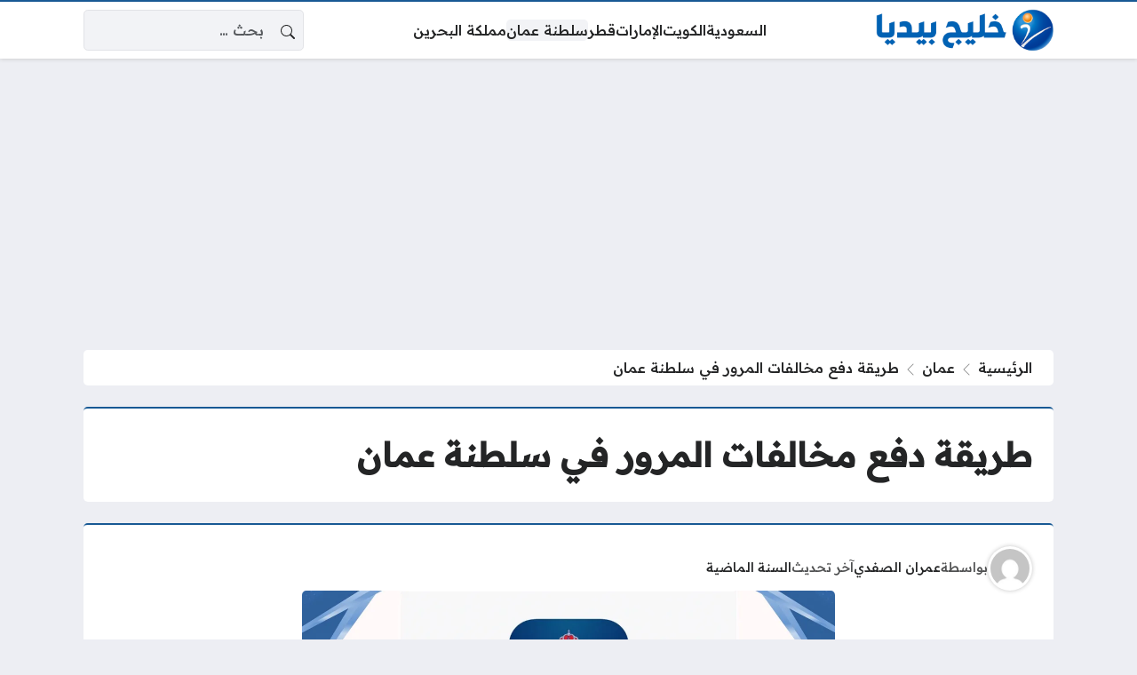

--- FILE ---
content_type: text/html; charset=UTF-8
request_url: https://khaleejpedia.net/843
body_size: 20703
content:
<!DOCTYPE html>
<html dir="rtl" lang="ar" prefix="og: https://ogp.me/ns#" class="no-js">
<head>
	<meta charset="UTF-8">
	<meta name="viewport" content="width=device-width, initial-scale=1">
		<style>
	body {
		--site-font-family: "Readex Pro", "sans-serif";
		--site-color: #185994;
		--site-color-rgb: 24,89,148;

        --site-bg-color-light: #EDEEF3;
        --bg-color-light: #FFFFFF;
        --bg-color-light-2: #f2f3f6;
        --bg-color-light-3: #e2e3e7;
        
        --site-bg-color-dark: #1E1E1E;
        --bg-color-dark: #2a2a2a;
        --bg-color-dark-2: #353535;
        --bg-color-dark-3: #4b4b4b;
	}
	</style>
	<script>(function(html){html.classList.remove('no-js')})(document.documentElement);</script>
<script id="wpp-js" src="https://khaleejpedia.net/wp-content/plugins/wordpress-popular-posts/assets/js/wpp.min.js" data-sampling="0" data-sampling-rate="100" data-api-url="https://khaleejpedia.net/wp-json/wordpress-popular-posts" data-post-id="843" data-token="5909a80162" data-lang="0" data-debug="0"></script>

<!-- تحسين مُحركات البحث بواسطة رانك ماث برو (Rank Math PRO)-  https://s.rankmath.com/home -->
<title>طريقة دفع مخالفات المرور في سلطنة عمان - خليج بيديا</title><link rel="preload" data-rocket-preload as="style" href="https://fonts.googleapis.com/css2?family=Readex+Pro:wght@500&#038;family=Noto+Kufi+Arabic:wght@500&#038;family=Rubik:wght@500&#038;display=swap" /><link rel="stylesheet" href="https://fonts.googleapis.com/css2?family=Readex+Pro:wght@500&#038;family=Noto+Kufi+Arabic:wght@500&#038;family=Rubik:wght@500&#038;display=swap" media="print" onload="this.media='all'" /><noscript><link rel="stylesheet" href="https://fonts.googleapis.com/css2?family=Readex+Pro:wght@500&#038;family=Noto+Kufi+Arabic:wght@500&#038;family=Rubik:wght@500&#038;display=swap" /></noscript>
<meta name="description" content="فيما يلي خطوات دفع مخالفات المرور في سلطنة عمان:"/>
<meta name="robots" content="follow, index, max-snippet:-1, max-video-preview:-1, max-image-preview:large"/>
<link rel="canonical" href="https://khaleejpedia.net/843" />
<meta property="og:locale" content="ar_AR" />
<meta property="og:type" content="article" />
<meta property="og:title" content="طريقة دفع مخالفات المرور في سلطنة عمان - خليج بيديا" />
<meta property="og:description" content="فيما يلي خطوات دفع مخالفات المرور في سلطنة عمان:" />
<meta property="og:url" content="https://khaleejpedia.net/843" />
<meta property="og:site_name" content="خليج بيديا" />
<meta property="article:tag" content="مخالفات المرور عمان" />
<meta property="article:section" content="عمان" />
<meta property="og:image" content="https://i0.wp.com/khaleejpedia.net/wp-content/uploads/2024/02/%D8%AF%D9%81%D8%B9-%D9%85%D8%AE%D8%A7%D9%84%D9%81%D8%A7%D8%AA-%D8%A7%D9%84%D9%85%D8%B1%D9%88%D8%B1-%D9%81%D9%8A-%D8%B3%D9%84%D8%B7%D9%86%D8%A9-%D8%B9%D9%85%D8%A7%D9%86.jpeg" />
<meta property="og:image:secure_url" content="https://i0.wp.com/khaleejpedia.net/wp-content/uploads/2024/02/%D8%AF%D9%81%D8%B9-%D9%85%D8%AE%D8%A7%D9%84%D9%81%D8%A7%D8%AA-%D8%A7%D9%84%D9%85%D8%B1%D9%88%D8%B1-%D9%81%D9%8A-%D8%B3%D9%84%D8%B7%D9%86%D8%A9-%D8%B9%D9%85%D8%A7%D9%86.jpeg" />
<meta property="og:image:width" content="1200" />
<meta property="og:image:height" content="628" />
<meta property="og:image:alt" content="دفع مخالفات المرور في سلطنة عمان" />
<meta property="og:image:type" content="image/jpeg" />
<meta property="article:published_time" content="2024-12-21T13:52:22+03:00" />
<meta name="twitter:card" content="summary_large_image" />
<meta name="twitter:title" content="طريقة دفع مخالفات المرور في سلطنة عمان - خليج بيديا" />
<meta name="twitter:description" content="فيما يلي خطوات دفع مخالفات المرور في سلطنة عمان:" />
<meta name="twitter:image" content="https://i0.wp.com/khaleejpedia.net/wp-content/uploads/2024/02/%D8%AF%D9%81%D8%B9-%D9%85%D8%AE%D8%A7%D9%84%D9%81%D8%A7%D8%AA-%D8%A7%D9%84%D9%85%D8%B1%D9%88%D8%B1-%D9%81%D9%8A-%D8%B3%D9%84%D8%B7%D9%86%D8%A9-%D8%B9%D9%85%D8%A7%D9%86.jpeg" />
<meta name="twitter:label1" content="كُتب بواسطة" />
<meta name="twitter:data1" content="عمران الصفدي" />
<meta name="twitter:label2" content="مدة القراءة" />
<meta name="twitter:data2" content="أقل من دقيقة" />
<script type="application/ld+json" class="rank-math-schema-pro">{"@context":"https://schema.org","@graph":[{"@type":["Person","Organization"],"@id":"https://khaleejpedia.net/#person","name":"\u062e\u0644\u064a\u062c \u0628\u064a\u062f\u064a\u0627","logo":{"@type":"ImageObject","@id":"https://khaleejpedia.net/#logo","url":"https://khaleejpedia.net/wp-content/uploads/2024/02/Logo.png","contentUrl":"https://khaleejpedia.net/wp-content/uploads/2024/02/Logo.png","caption":"\u062e\u0644\u064a\u062c \u0628\u064a\u062f\u064a\u0627","inLanguage":"ar","width":"602","height":"156"},"image":{"@type":"ImageObject","@id":"https://khaleejpedia.net/#logo","url":"https://khaleejpedia.net/wp-content/uploads/2024/02/Logo.png","contentUrl":"https://khaleejpedia.net/wp-content/uploads/2024/02/Logo.png","caption":"\u062e\u0644\u064a\u062c \u0628\u064a\u062f\u064a\u0627","inLanguage":"ar","width":"602","height":"156"}},{"@type":"WebSite","@id":"https://khaleejpedia.net/#website","url":"https://khaleejpedia.net","name":"\u062e\u0644\u064a\u062c \u0628\u064a\u062f\u064a\u0627","publisher":{"@id":"https://khaleejpedia.net/#person"},"inLanguage":"ar"},{"@type":"ImageObject","@id":"https://i0.wp.com/khaleejpedia.net/wp-content/uploads/2024/02/%D8%AF%D9%81%D8%B9-%D9%85%D8%AE%D8%A7%D9%84%D9%81%D8%A7%D8%AA-%D8%A7%D9%84%D9%85%D8%B1%D9%88%D8%B1-%D9%81%D9%8A-%D8%B3%D9%84%D8%B7%D9%86%D8%A9-%D8%B9%D9%85%D8%A7%D9%86.jpeg?fit=1200%2C628&amp;ssl=1","url":"https://i0.wp.com/khaleejpedia.net/wp-content/uploads/2024/02/%D8%AF%D9%81%D8%B9-%D9%85%D8%AE%D8%A7%D9%84%D9%81%D8%A7%D8%AA-%D8%A7%D9%84%D9%85%D8%B1%D9%88%D8%B1-%D9%81%D9%8A-%D8%B3%D9%84%D8%B7%D9%86%D8%A9-%D8%B9%D9%85%D8%A7%D9%86.jpeg?fit=1200%2C628&amp;ssl=1","width":"1200","height":"628","caption":"\u062f\u0641\u0639 \u0645\u062e\u0627\u0644\u0641\u0627\u062a \u0627\u0644\u0645\u0631\u0648\u0631 \u0641\u064a \u0633\u0644\u0637\u0646\u0629 \u0639\u0645\u0627\u0646","inLanguage":"ar"},{"@type":"BreadcrumbList","@id":"https://khaleejpedia.net/843#breadcrumb","itemListElement":[{"@type":"ListItem","position":"1","item":{"@id":"https://khaleejpedia.net","name":"\u0627\u0644\u0631\u0626\u064a\u0633\u064a\u0629"}},{"@type":"ListItem","position":"2","item":{"@id":"https://khaleejpedia.net/oman","name":"\u0639\u0645\u0627\u0646"}},{"@type":"ListItem","position":"3","item":{"@id":"https://khaleejpedia.net/843","name":"\u0637\u0631\u064a\u0642\u0629 \u062f\u0641\u0639 \u0645\u062e\u0627\u0644\u0641\u0627\u062a \u0627\u0644\u0645\u0631\u0648\u0631 \u0641\u064a \u0633\u0644\u0637\u0646\u0629 \u0639\u0645\u0627\u0646"}}]},{"@type":"WebPage","@id":"https://khaleejpedia.net/843#webpage","url":"https://khaleejpedia.net/843","name":"\u0637\u0631\u064a\u0642\u0629 \u062f\u0641\u0639 \u0645\u062e\u0627\u0644\u0641\u0627\u062a \u0627\u0644\u0645\u0631\u0648\u0631 \u0641\u064a \u0633\u0644\u0637\u0646\u0629 \u0639\u0645\u0627\u0646 - \u062e\u0644\u064a\u062c \u0628\u064a\u062f\u064a\u0627","datePublished":"2024-12-21T13:52:22+03:00","dateModified":"2024-12-21T13:52:22+03:00","isPartOf":{"@id":"https://khaleejpedia.net/#website"},"primaryImageOfPage":{"@id":"https://i0.wp.com/khaleejpedia.net/wp-content/uploads/2024/02/%D8%AF%D9%81%D8%B9-%D9%85%D8%AE%D8%A7%D9%84%D9%81%D8%A7%D8%AA-%D8%A7%D9%84%D9%85%D8%B1%D9%88%D8%B1-%D9%81%D9%8A-%D8%B3%D9%84%D8%B7%D9%86%D8%A9-%D8%B9%D9%85%D8%A7%D9%86.jpeg?fit=1200%2C628&amp;ssl=1"},"inLanguage":"ar","breadcrumb":{"@id":"https://khaleejpedia.net/843#breadcrumb"}},{"@type":"Person","@id":"https://khaleejpedia.net/843#author","name":"\u0639\u0645\u0631\u0627\u0646 \u0627\u0644\u0635\u0641\u062f\u064a","image":{"@type":"ImageObject","@id":"https://secure.gravatar.com/avatar/4db03d78a52910ba0b74e1dcb55ef643f521f8933f04921e27d0ff3b3a19f1b5?s=96&amp;d=mm&amp;r=g","url":"https://secure.gravatar.com/avatar/4db03d78a52910ba0b74e1dcb55ef643f521f8933f04921e27d0ff3b3a19f1b5?s=96&amp;d=mm&amp;r=g","caption":"\u0639\u0645\u0631\u0627\u0646 \u0627\u0644\u0635\u0641\u062f\u064a","inLanguage":"ar"}},{"@type":"BlogPosting","headline":"\u0637\u0631\u064a\u0642\u0629 \u062f\u0641\u0639 \u0645\u062e\u0627\u0644\u0641\u0627\u062a \u0627\u0644\u0645\u0631\u0648\u0631 \u0641\u064a \u0633\u0644\u0637\u0646\u0629 \u0639\u0645\u0627\u0646 - \u062e\u0644\u064a\u062c \u0628\u064a\u062f\u064a\u0627","keywords":"\u062f\u0641\u0639 \u0645\u062e\u0627\u0644\u0641\u0627\u062a \u0627\u0644\u0645\u0631\u0648\u0631 \u0641\u064a \u0633\u0644\u0637\u0646\u0629 \u0639\u0645\u0627\u0646","datePublished":"2024-12-21T13:52:22+03:00","dateModified":"2024-12-21T13:52:22+03:00","articleSection":"\u0639\u0645\u0627\u0646","author":{"@id":"https://khaleejpedia.net/843#author","name":"\u0639\u0645\u0631\u0627\u0646 \u0627\u0644\u0635\u0641\u062f\u064a"},"publisher":{"@id":"https://khaleejpedia.net/#person"},"description":"\u0641\u064a\u0645\u0627 \u064a\u0644\u064a \u062e\u0637\u0648\u0627\u062a \u062f\u0641\u0639 \u0645\u062e\u0627\u0644\u0641\u0627\u062a \u0627\u0644\u0645\u0631\u0648\u0631 \u0641\u064a \u0633\u0644\u0637\u0646\u0629 \u0639\u0645\u0627\u0646:","name":"\u0637\u0631\u064a\u0642\u0629 \u062f\u0641\u0639 \u0645\u062e\u0627\u0644\u0641\u0627\u062a \u0627\u0644\u0645\u0631\u0648\u0631 \u0641\u064a \u0633\u0644\u0637\u0646\u0629 \u0639\u0645\u0627\u0646 - \u062e\u0644\u064a\u062c \u0628\u064a\u062f\u064a\u0627","@id":"https://khaleejpedia.net/843#richSnippet","isPartOf":{"@id":"https://khaleejpedia.net/843#webpage"},"image":{"@id":"https://i0.wp.com/khaleejpedia.net/wp-content/uploads/2024/02/%D8%AF%D9%81%D8%B9-%D9%85%D8%AE%D8%A7%D9%84%D9%81%D8%A7%D8%AA-%D8%A7%D9%84%D9%85%D8%B1%D9%88%D8%B1-%D9%81%D9%8A-%D8%B3%D9%84%D8%B7%D9%86%D8%A9-%D8%B9%D9%85%D8%A7%D9%86.jpeg?fit=1200%2C628&amp;ssl=1"},"inLanguage":"ar","mainEntityOfPage":{"@id":"https://khaleejpedia.net/843#webpage"}}]}</script>
<!-- /إضافة تحسين محركات البحث لووردبريس Rank Math -->

<link rel='dns-prefetch' href='//cdnjs.cloudflare.com' />
<link href='https://fonts.gstatic.com' crossorigin rel='preconnect' />
<link rel='preconnect' href='//c0.wp.com' />
<link rel='preconnect' href='//i0.wp.com' />
<link rel="alternate" type="application/rss+xml" title="خليج بيديا &laquo; الخلاصة" href="https://khaleejpedia.net/feed" />
<link rel="alternate" title="oEmbed (JSON)" type="application/json+oembed" href="https://khaleejpedia.net/wp-json/oembed/1.0/embed?url=https%3A%2F%2Fkhaleejpedia.net%2F843" />
<link rel="alternate" title="oEmbed (XML)" type="text/xml+oembed" href="https://khaleejpedia.net/wp-json/oembed/1.0/embed?url=https%3A%2F%2Fkhaleejpedia.net%2F843&#038;format=xml" />
<style id='wp-img-auto-sizes-contain-inline-css'>
img:is([sizes=auto i],[sizes^="auto," i]){contain-intrinsic-size:3000px 1500px}
/*# sourceURL=wp-img-auto-sizes-contain-inline-css */
</style>
<style id='wp-emoji-styles-inline-css'>

	img.wp-smiley, img.emoji {
		display: inline !important;
		border: none !important;
		box-shadow: none !important;
		height: 1em !important;
		width: 1em !important;
		margin: 0 0.07em !important;
		vertical-align: -0.1em !important;
		background: none !important;
		padding: 0 !important;
	}
/*# sourceURL=wp-emoji-styles-inline-css */
</style>
<style id='wp-block-library-inline-css'>
:root{--wp-block-synced-color:#7a00df;--wp-block-synced-color--rgb:122,0,223;--wp-bound-block-color:var(--wp-block-synced-color);--wp-editor-canvas-background:#ddd;--wp-admin-theme-color:#007cba;--wp-admin-theme-color--rgb:0,124,186;--wp-admin-theme-color-darker-10:#006ba1;--wp-admin-theme-color-darker-10--rgb:0,107,160.5;--wp-admin-theme-color-darker-20:#005a87;--wp-admin-theme-color-darker-20--rgb:0,90,135;--wp-admin-border-width-focus:2px}@media (min-resolution:192dpi){:root{--wp-admin-border-width-focus:1.5px}}.wp-element-button{cursor:pointer}:root .has-very-light-gray-background-color{background-color:#eee}:root .has-very-dark-gray-background-color{background-color:#313131}:root .has-very-light-gray-color{color:#eee}:root .has-very-dark-gray-color{color:#313131}:root .has-vivid-green-cyan-to-vivid-cyan-blue-gradient-background{background:linear-gradient(135deg,#00d084,#0693e3)}:root .has-purple-crush-gradient-background{background:linear-gradient(135deg,#34e2e4,#4721fb 50%,#ab1dfe)}:root .has-hazy-dawn-gradient-background{background:linear-gradient(135deg,#faaca8,#dad0ec)}:root .has-subdued-olive-gradient-background{background:linear-gradient(135deg,#fafae1,#67a671)}:root .has-atomic-cream-gradient-background{background:linear-gradient(135deg,#fdd79a,#004a59)}:root .has-nightshade-gradient-background{background:linear-gradient(135deg,#330968,#31cdcf)}:root .has-midnight-gradient-background{background:linear-gradient(135deg,#020381,#2874fc)}:root{--wp--preset--font-size--normal:16px;--wp--preset--font-size--huge:42px}.has-regular-font-size{font-size:1em}.has-larger-font-size{font-size:2.625em}.has-normal-font-size{font-size:var(--wp--preset--font-size--normal)}.has-huge-font-size{font-size:var(--wp--preset--font-size--huge)}.has-text-align-center{text-align:center}.has-text-align-left{text-align:left}.has-text-align-right{text-align:right}.has-fit-text{white-space:nowrap!important}#end-resizable-editor-section{display:none}.aligncenter{clear:both}.items-justified-left{justify-content:flex-start}.items-justified-center{justify-content:center}.items-justified-right{justify-content:flex-end}.items-justified-space-between{justify-content:space-between}.screen-reader-text{border:0;clip-path:inset(50%);height:1px;margin:-1px;overflow:hidden;padding:0;position:absolute;width:1px;word-wrap:normal!important}.screen-reader-text:focus{background-color:#ddd;clip-path:none;color:#444;display:block;font-size:1em;height:auto;left:5px;line-height:normal;padding:15px 23px 14px;text-decoration:none;top:5px;width:auto;z-index:100000}html :where(.has-border-color){border-style:solid}html :where([style*=border-top-color]){border-top-style:solid}html :where([style*=border-right-color]){border-right-style:solid}html :where([style*=border-bottom-color]){border-bottom-style:solid}html :where([style*=border-left-color]){border-left-style:solid}html :where([style*=border-width]){border-style:solid}html :where([style*=border-top-width]){border-top-style:solid}html :where([style*=border-right-width]){border-right-style:solid}html :where([style*=border-bottom-width]){border-bottom-style:solid}html :where([style*=border-left-width]){border-left-style:solid}html :where(img[class*=wp-image-]){height:auto;max-width:100%}:where(figure){margin:0 0 1em}html :where(.is-position-sticky){--wp-admin--admin-bar--position-offset:var(--wp-admin--admin-bar--height,0px)}@media screen and (max-width:600px){html :where(.is-position-sticky){--wp-admin--admin-bar--position-offset:0px}}

/*# sourceURL=wp-block-library-inline-css */
</style><style id='global-styles-inline-css'>
:root{--wp--preset--aspect-ratio--square: 1;--wp--preset--aspect-ratio--4-3: 4/3;--wp--preset--aspect-ratio--3-4: 3/4;--wp--preset--aspect-ratio--3-2: 3/2;--wp--preset--aspect-ratio--2-3: 2/3;--wp--preset--aspect-ratio--16-9: 16/9;--wp--preset--aspect-ratio--9-16: 9/16;--wp--preset--color--black: #000000;--wp--preset--color--cyan-bluish-gray: #abb8c3;--wp--preset--color--white: #ffffff;--wp--preset--color--pale-pink: #f78da7;--wp--preset--color--vivid-red: #cf2e2e;--wp--preset--color--luminous-vivid-orange: #ff6900;--wp--preset--color--luminous-vivid-amber: #fcb900;--wp--preset--color--light-green-cyan: #7bdcb5;--wp--preset--color--vivid-green-cyan: #00d084;--wp--preset--color--pale-cyan-blue: #8ed1fc;--wp--preset--color--vivid-cyan-blue: #0693e3;--wp--preset--color--vivid-purple: #9b51e0;--wp--preset--gradient--vivid-cyan-blue-to-vivid-purple: linear-gradient(135deg,rgb(6,147,227) 0%,rgb(155,81,224) 100%);--wp--preset--gradient--light-green-cyan-to-vivid-green-cyan: linear-gradient(135deg,rgb(122,220,180) 0%,rgb(0,208,130) 100%);--wp--preset--gradient--luminous-vivid-amber-to-luminous-vivid-orange: linear-gradient(135deg,rgb(252,185,0) 0%,rgb(255,105,0) 100%);--wp--preset--gradient--luminous-vivid-orange-to-vivid-red: linear-gradient(135deg,rgb(255,105,0) 0%,rgb(207,46,46) 100%);--wp--preset--gradient--very-light-gray-to-cyan-bluish-gray: linear-gradient(135deg,rgb(238,238,238) 0%,rgb(169,184,195) 100%);--wp--preset--gradient--cool-to-warm-spectrum: linear-gradient(135deg,rgb(74,234,220) 0%,rgb(151,120,209) 20%,rgb(207,42,186) 40%,rgb(238,44,130) 60%,rgb(251,105,98) 80%,rgb(254,248,76) 100%);--wp--preset--gradient--blush-light-purple: linear-gradient(135deg,rgb(255,206,236) 0%,rgb(152,150,240) 100%);--wp--preset--gradient--blush-bordeaux: linear-gradient(135deg,rgb(254,205,165) 0%,rgb(254,45,45) 50%,rgb(107,0,62) 100%);--wp--preset--gradient--luminous-dusk: linear-gradient(135deg,rgb(255,203,112) 0%,rgb(199,81,192) 50%,rgb(65,88,208) 100%);--wp--preset--gradient--pale-ocean: linear-gradient(135deg,rgb(255,245,203) 0%,rgb(182,227,212) 50%,rgb(51,167,181) 100%);--wp--preset--gradient--electric-grass: linear-gradient(135deg,rgb(202,248,128) 0%,rgb(113,206,126) 100%);--wp--preset--gradient--midnight: linear-gradient(135deg,rgb(2,3,129) 0%,rgb(40,116,252) 100%);--wp--preset--font-size--small: 13px;--wp--preset--font-size--medium: 20px;--wp--preset--font-size--large: 36px;--wp--preset--font-size--x-large: 42px;--wp--preset--spacing--20: 0.44rem;--wp--preset--spacing--30: 0.67rem;--wp--preset--spacing--40: 1rem;--wp--preset--spacing--50: 1.5rem;--wp--preset--spacing--60: 2.25rem;--wp--preset--spacing--70: 3.38rem;--wp--preset--spacing--80: 5.06rem;--wp--preset--shadow--natural: 6px 6px 9px rgba(0, 0, 0, 0.2);--wp--preset--shadow--deep: 12px 12px 50px rgba(0, 0, 0, 0.4);--wp--preset--shadow--sharp: 6px 6px 0px rgba(0, 0, 0, 0.2);--wp--preset--shadow--outlined: 6px 6px 0px -3px rgb(255, 255, 255), 6px 6px rgb(0, 0, 0);--wp--preset--shadow--crisp: 6px 6px 0px rgb(0, 0, 0);}:where(.is-layout-flex){gap: 0.5em;}:where(.is-layout-grid){gap: 0.5em;}body .is-layout-flex{display: flex;}.is-layout-flex{flex-wrap: wrap;align-items: center;}.is-layout-flex > :is(*, div){margin: 0;}body .is-layout-grid{display: grid;}.is-layout-grid > :is(*, div){margin: 0;}:where(.wp-block-columns.is-layout-flex){gap: 2em;}:where(.wp-block-columns.is-layout-grid){gap: 2em;}:where(.wp-block-post-template.is-layout-flex){gap: 1.25em;}:where(.wp-block-post-template.is-layout-grid){gap: 1.25em;}.has-black-color{color: var(--wp--preset--color--black) !important;}.has-cyan-bluish-gray-color{color: var(--wp--preset--color--cyan-bluish-gray) !important;}.has-white-color{color: var(--wp--preset--color--white) !important;}.has-pale-pink-color{color: var(--wp--preset--color--pale-pink) !important;}.has-vivid-red-color{color: var(--wp--preset--color--vivid-red) !important;}.has-luminous-vivid-orange-color{color: var(--wp--preset--color--luminous-vivid-orange) !important;}.has-luminous-vivid-amber-color{color: var(--wp--preset--color--luminous-vivid-amber) !important;}.has-light-green-cyan-color{color: var(--wp--preset--color--light-green-cyan) !important;}.has-vivid-green-cyan-color{color: var(--wp--preset--color--vivid-green-cyan) !important;}.has-pale-cyan-blue-color{color: var(--wp--preset--color--pale-cyan-blue) !important;}.has-vivid-cyan-blue-color{color: var(--wp--preset--color--vivid-cyan-blue) !important;}.has-vivid-purple-color{color: var(--wp--preset--color--vivid-purple) !important;}.has-black-background-color{background-color: var(--wp--preset--color--black) !important;}.has-cyan-bluish-gray-background-color{background-color: var(--wp--preset--color--cyan-bluish-gray) !important;}.has-white-background-color{background-color: var(--wp--preset--color--white) !important;}.has-pale-pink-background-color{background-color: var(--wp--preset--color--pale-pink) !important;}.has-vivid-red-background-color{background-color: var(--wp--preset--color--vivid-red) !important;}.has-luminous-vivid-orange-background-color{background-color: var(--wp--preset--color--luminous-vivid-orange) !important;}.has-luminous-vivid-amber-background-color{background-color: var(--wp--preset--color--luminous-vivid-amber) !important;}.has-light-green-cyan-background-color{background-color: var(--wp--preset--color--light-green-cyan) !important;}.has-vivid-green-cyan-background-color{background-color: var(--wp--preset--color--vivid-green-cyan) !important;}.has-pale-cyan-blue-background-color{background-color: var(--wp--preset--color--pale-cyan-blue) !important;}.has-vivid-cyan-blue-background-color{background-color: var(--wp--preset--color--vivid-cyan-blue) !important;}.has-vivid-purple-background-color{background-color: var(--wp--preset--color--vivid-purple) !important;}.has-black-border-color{border-color: var(--wp--preset--color--black) !important;}.has-cyan-bluish-gray-border-color{border-color: var(--wp--preset--color--cyan-bluish-gray) !important;}.has-white-border-color{border-color: var(--wp--preset--color--white) !important;}.has-pale-pink-border-color{border-color: var(--wp--preset--color--pale-pink) !important;}.has-vivid-red-border-color{border-color: var(--wp--preset--color--vivid-red) !important;}.has-luminous-vivid-orange-border-color{border-color: var(--wp--preset--color--luminous-vivid-orange) !important;}.has-luminous-vivid-amber-border-color{border-color: var(--wp--preset--color--luminous-vivid-amber) !important;}.has-light-green-cyan-border-color{border-color: var(--wp--preset--color--light-green-cyan) !important;}.has-vivid-green-cyan-border-color{border-color: var(--wp--preset--color--vivid-green-cyan) !important;}.has-pale-cyan-blue-border-color{border-color: var(--wp--preset--color--pale-cyan-blue) !important;}.has-vivid-cyan-blue-border-color{border-color: var(--wp--preset--color--vivid-cyan-blue) !important;}.has-vivid-purple-border-color{border-color: var(--wp--preset--color--vivid-purple) !important;}.has-vivid-cyan-blue-to-vivid-purple-gradient-background{background: var(--wp--preset--gradient--vivid-cyan-blue-to-vivid-purple) !important;}.has-light-green-cyan-to-vivid-green-cyan-gradient-background{background: var(--wp--preset--gradient--light-green-cyan-to-vivid-green-cyan) !important;}.has-luminous-vivid-amber-to-luminous-vivid-orange-gradient-background{background: var(--wp--preset--gradient--luminous-vivid-amber-to-luminous-vivid-orange) !important;}.has-luminous-vivid-orange-to-vivid-red-gradient-background{background: var(--wp--preset--gradient--luminous-vivid-orange-to-vivid-red) !important;}.has-very-light-gray-to-cyan-bluish-gray-gradient-background{background: var(--wp--preset--gradient--very-light-gray-to-cyan-bluish-gray) !important;}.has-cool-to-warm-spectrum-gradient-background{background: var(--wp--preset--gradient--cool-to-warm-spectrum) !important;}.has-blush-light-purple-gradient-background{background: var(--wp--preset--gradient--blush-light-purple) !important;}.has-blush-bordeaux-gradient-background{background: var(--wp--preset--gradient--blush-bordeaux) !important;}.has-luminous-dusk-gradient-background{background: var(--wp--preset--gradient--luminous-dusk) !important;}.has-pale-ocean-gradient-background{background: var(--wp--preset--gradient--pale-ocean) !important;}.has-electric-grass-gradient-background{background: var(--wp--preset--gradient--electric-grass) !important;}.has-midnight-gradient-background{background: var(--wp--preset--gradient--midnight) !important;}.has-small-font-size{font-size: var(--wp--preset--font-size--small) !important;}.has-medium-font-size{font-size: var(--wp--preset--font-size--medium) !important;}.has-large-font-size{font-size: var(--wp--preset--font-size--large) !important;}.has-x-large-font-size{font-size: var(--wp--preset--font-size--x-large) !important;}
/*# sourceURL=global-styles-inline-css */
</style>

<style id='classic-theme-styles-inline-css'>
/*! This file is auto-generated */
.wp-block-button__link{color:#fff;background-color:#32373c;border-radius:9999px;box-shadow:none;text-decoration:none;padding:calc(.667em + 2px) calc(1.333em + 2px);font-size:1.125em}.wp-block-file__button{background:#32373c;color:#fff;text-decoration:none}
/*# sourceURL=/wp-includes/css/classic-themes.min.css */
</style>
<link rel='stylesheet' id='wordpress-popular-posts-css-css' href='https://khaleejpedia.net/wp-content/plugins/wordpress-popular-posts/assets/css/wpp.css?ver=7.0.1' media='all' />
<link rel='stylesheet' id='bs-css' href='https://khaleejpedia.net/wp-content/themes/rocket/assets/css/bootstrap.rtl.min.css?ver=6.9' media='all' />
<link rel='stylesheet' id='rk-css' href='https://khaleejpedia.net/wp-content/themes/rocket/style.css?ver=43' media='all' />
<link rel='stylesheet' id='rk-child-css' href='https://khaleejpedia.net/wp-content/themes/rocket-custom/style.css?ver=56544101111' media='all' />
<link rel='stylesheet' id='icons-css' href='https://cdnjs.cloudflare.com/ajax/libs/bootstrap-icons/1.11.3/font/bootstrap-icons.min.css?ver=6.9' media='all' />
<script id="rk-js-extra">
var theme_js_vars = {"theme_path":"https://khaleejpedia.net/wp-content/themes/rocket-custom","ajax_url":"https://khaleejpedia.net/wp-admin/admin-ajax.php","post_id":"843","post_type":"post","post_shortlink":"https://khaleejpedia.net/?p=843","archive_pagination_mode":"dynamic","enable_short_time":"1","count_views":"1","nonce":"028f62f457"};
//# sourceURL=rk-js-extra
</script>
<script data-cfasync="false" src="https://khaleejpedia.net/wp-content/themes/rocket/style.js?ver=43" id="rk-js"></script>
<link rel="https://api.w.org/" href="https://khaleejpedia.net/wp-json/" /><link rel="alternate" title="JSON" type="application/json" href="https://khaleejpedia.net/wp-json/wp/v2/posts/843" /><link rel="EditURI" type="application/rsd+xml" title="RSD" href="https://khaleejpedia.net/xmlrpc.php?rsd" />
<meta name="generator" content="WordPress 6.9" />
<link rel='shortlink' href='https://khaleejpedia.net/?p=843' />
            <style id="wpp-loading-animation-styles">@-webkit-keyframes bgslide{from{background-position-x:0}to{background-position-x:-200%}}@keyframes bgslide{from{background-position-x:0}to{background-position-x:-200%}}.wpp-widget-block-placeholder,.wpp-shortcode-placeholder{margin:0 auto;width:60px;height:3px;background:#dd3737;background:linear-gradient(90deg,#dd3737 0%,#571313 10%,#dd3737 100%);background-size:200% auto;border-radius:3px;-webkit-animation:bgslide 1s infinite linear;animation:bgslide 1s infinite linear}</style>
            	<!-- Chrome, Firefox OS and Opera -->
	<meta name="theme-color" content="#185994">
	<!-- Windows Phone -->
	<meta name="msapplication-navbutton-color" content="#185994">
	<!-- iOS Safari -->
	<meta name="apple-mobile-web-app-status-bar-style" content="#185994">
		<link rel="preconnect" href="https://fonts.googleapis.com">
	<link rel="preconnect" href="https://fonts.gstatic.com" crossorigin>
	
	<link rel="icon" href="https://i0.wp.com/khaleejpedia.net/wp-content/uploads/2024/02/cropped-Favicon.png?fit=32%2C32&#038;ssl=1" sizes="32x32" />
<link rel="icon" href="https://i0.wp.com/khaleejpedia.net/wp-content/uploads/2024/02/cropped-Favicon.png?fit=192%2C192&#038;ssl=1" sizes="192x192" />
<link rel="apple-touch-icon" href="https://i0.wp.com/khaleejpedia.net/wp-content/uploads/2024/02/cropped-Favicon.png?fit=180%2C180&#038;ssl=1" />
<meta name="msapplication-TileImage" content="https://i0.wp.com/khaleejpedia.net/wp-content/uploads/2024/02/cropped-Favicon.png?fit=270%2C270&#038;ssl=1" />
	<style>
/* إخفاء النقطي في جدول المحتويات */
#toc ul, #toc ol { list-style: none; }


/* تصغير عرض محتوى المقال */
.singular-contentX {
	margin-right: auto;
	margin-left: auto;
	max-width: 800px;
}

/* إزالة الخط الملون أعلى المحتوى */
body.primary-boxed :is(.primary-header-inner, .primary-content-body) {
	border-top: none;
}


.singular-image {
	max-width: 600px; margin: 0px auto;
}

:is(.singular-body, .widget-content, .archive-description) :is(h1, h2, h3):not(.unstyled) {
    position: relative;
    display: inline-block;
    padding: 0.5em 1em;
    border-right: 2px solid var(--site-color);
    background: linear-gradient(to left, var(--bg-color-2), transparent);
}
</style>
<script async src="https://pagead2.googlesyndication.com/pagead/js/adsbygoogle.js?client=ca-pub-9060091276386425"
     crossorigin="anonymous"></script>

<!-- Google tag (gtag.js) -->
<script async src="https://www.googletagmanager.com/gtag/js?id=G-RL02HLNB21"></script>
<script>
  window.dataLayer = window.dataLayer || [];
  function gtag(){dataLayer.push(arguments);}
  gtag('js', new Date());

  gtag('config', 'G-RL02HLNB21');
</script>
</head>
<body class="rtl wp-singular post-template-default single single-post postid-843 single-format-standard wp-theme-rocket wp-child-theme-rocket-custom overlay-panels-over-body header-dynamic primary-boxed archive-primary-header-before singular-primary-header-before side-layouts-fixed theme-version-43" data-theme="light" data-bs-theme="light">
	    <script id="switch_theme">
        (function() {
            let id = 'switch_theme';
            function getCookie(name) {
                const cookies = document.cookie.split('; ').reduce((acc, cookie) => {
                    const [key, value] = cookie.split('=');
                    acc[key] = value;
                    return acc;
                }, {});
                return cookies[name] || null;
            }
        
            const theme = getCookie('site_theme') || 'light';
        
            document.body.setAttribute('data-theme', theme);
            document.body.setAttribute('data-bs-theme', theme);
        })();
        </script>
    	<div id="site">
		<header id="header">
						<div class="layout-row-outer" id="header_mobile" data-name="header_mobile"><div class="layout-row" data-visibility="mobile" data-theme="" data-bs-theme="" data-contents="1-1-1"><div class="container"><div class="layout-row-inner"><div class="layout-column" data-position="start"><div class="layout-item" data-content="overlay_menu_btn"><a class="overlay-toggle-btn action-link" href="#" data-action="menu" data-target="#overlay-menu-outer" data-class="overlay-menu-opened" title="القائمة"><svg xmlns="http://www.w3.org/2000/svg" width="1em" height="1em" fill="currentColor" class="site-icon site-icon-bars" viewBox="0 0 16 16"><path fill-rule="evenodd" d="M2.5 12a.5.5 0 0 1 .5-.5h10a.5.5 0 0 1 0 1H3a.5.5 0 0 1-.5-.5m0-4a.5.5 0 0 1 .5-.5h10a.5.5 0 0 1 0 1H3a.5.5 0 0 1-.5-.5m0-4a.5.5 0 0 1 .5-.5h10a.5.5 0 0 1 0 1H3a.5.5 0 0 1-.5-.5"/></svg><span class="title">القائمة</span></a></div></div><div class="layout-column" data-position="middle"><div class="layout-item" data-content="site_logo"><div class="site-logo"><a href="https://khaleejpedia.net/"><img src="https://i0.wp.com/khaleejpedia.net/wp-content/uploads/2024/02/Logo.png?fit=602%2C156&ssl=1" width="602" height="156" alt="خليج بيديا" class="logo-img" data-display="light"><img src="https://i0.wp.com/khaleejpedia.net/wp-content/uploads/2024/02/Logo.png?fit=602%2C156&ssl=1" width="602" height="156" alt="خليج بيديا" class="logo-img" data-display="dark"><div class="h2 title">خليج بيديا</div></a></div></div></div><div class="layout-column" data-position="end"><div class="layout-item" data-content="overlay_search_btn"><a class="overlay-toggle-btn action-link" href="#" data-action="search" data-target="#overlay-search-outer" data-class="overlay-search-opened" title="البحث"><svg xmlns="http://www.w3.org/2000/svg" width="1em" height="1em" fill="currentColor" class="site-icon site-icon-search" viewBox="0 0 16 16"><path d="M11.742 10.344a6.5 6.5 0 1 0-1.397 1.398h-.001c.03.04.062.078.098.115l3.85 3.85a1 1 0 0 0 1.415-1.414l-3.85-3.85a1.007 1.007 0 0 0-.115-.1zM12 6.5a5.5 5.5 0 1 1-11 0 5.5 5.5 0 0 1 11 0"/></svg><span class="title">البحث</span></a></div></div></div></div></div></div>			<div class="layout-row-outer" id="header_desktop" data-name="header_desktop"><div class="layout-row" data-visibility="desktop" data-theme="" data-bs-theme="" data-contents="1-1-1"><div class="container"><div class="layout-row-inner"><div class="layout-column" data-position="start"><div class="layout-item" data-content="site_logo"><div class="site-logo"><a href="https://khaleejpedia.net/"><img src="https://i0.wp.com/khaleejpedia.net/wp-content/uploads/2024/02/Logo.png?fit=602%2C156&ssl=1" width="602" height="156" alt="خليج بيديا" class="logo-img" data-display="light"><img src="https://i0.wp.com/khaleejpedia.net/wp-content/uploads/2024/02/Logo.png?fit=602%2C156&ssl=1" width="602" height="156" alt="خليج بيديا" class="logo-img" data-display="dark"><div class="h2 title">خليج بيديا</div></a></div></div></div><div class="layout-column" data-position="middle"><div class="layout-item" data-content="menu_2"><div class="nav-menu"><ul id="menu-%d8%a7%d9%84%d9%82%d8%a7%d8%a6%d9%85%d8%a9-%d8%a7%d9%84%d8%b1%d8%a6%d9%8a%d8%b3%d9%8a%d8%a9" class="menu"><li id="menu-item-34" class="menu-item menu-item-type-taxonomy menu-item-object-category menu-item-34 menu-item-object_id-3"><a href="https://khaleejpedia.net/saudi"><div><span class="menu-item-title">السعودية</span></div></a></li>
<li id="menu-item-519" class="menu-item menu-item-type-taxonomy menu-item-object-category menu-item-519 menu-item-object_id-6"><a href="https://khaleejpedia.net/kuwait"><div><span class="menu-item-title">الكويت</span></div></a></li>
<li id="menu-item-517" class="menu-item menu-item-type-taxonomy menu-item-object-category menu-item-517 menu-item-object_id-7"><a href="https://khaleejpedia.net/uae"><div><span class="menu-item-title">الإمارات</span></div></a></li>
<li id="menu-item-521" class="menu-item menu-item-type-taxonomy menu-item-object-category menu-item-521 menu-item-object_id-8"><a href="https://khaleejpedia.net/qatar"><div><span class="menu-item-title">قطر</span></div></a></li>
<li id="menu-item-520" class="menu-item menu-item-type-taxonomy menu-item-object-category current-post-ancestor current-menu-parent current-post-parent menu-item-520 menu-item-object_id-10"><a href="https://khaleejpedia.net/oman"><div><span class="menu-item-title">سلطنة عمان</span></div></a></li>
<li id="menu-item-518" class="menu-item menu-item-type-taxonomy menu-item-object-category menu-item-518 menu-item-object_id-9"><a href="https://khaleejpedia.net/bahrain"><div><span class="menu-item-title">مملكة البحرين</span></div></a></li>
</ul></div></div></div><div class="layout-column" data-position="end"><div class="layout-item" data-content="search"><form role="search" method="get" class="search-form" action="https://khaleejpedia.net/">
		<span class="label visually-hidden">البحث عن:</span>
		<div class="search-form-inner" data-theme="" data-bs-theme="">
		<div class="search-icon"><svg xmlns="http://www.w3.org/2000/svg" width="1em" height="1em" fill="currentColor" class="site-icon site-icon-search" viewBox="0 0 16 16"><path d="M11.742 10.344a6.5 6.5 0 1 0-1.397 1.398h-.001c.03.04.062.078.098.115l3.85 3.85a1 1 0 0 0 1.415-1.414l-3.85-3.85a1.007 1.007 0 0 0-.115-.1zM12 6.5a5.5 5.5 0 1 1-11 0 5.5 5.5 0 0 1 11 0"/></svg></div>
			<input type="search" class="search-field form-control" placeholder="بحث &hellip;" value="" name="s">
			<button type="submit" class="search-submit"><svg xmlns="http://www.w3.org/2000/svg" width="1em" height="1em" fill="currentColor" class="site-icon site-icon-search" viewBox="0 0 16 16"><path d="M11.742 10.344a6.5 6.5 0 1 0-1.397 1.398h-.001c.03.04.062.078.098.115l3.85 3.85a1 1 0 0 0 1.415-1.414l-3.85-3.85a1.007 1.007 0 0 0-.115-.1zM12 6.5a5.5 5.5 0 1 1-11 0 5.5 5.5 0 0 1 11 0"/></svg></button>
		</div>
	</form></div></div></div></div></div></div>					</header>
		<main id="main">
			<div class="inserted mb-0" data-location="header_after" data-visibility="">
    <script async src="https://pagead2.googlesyndication.com/pagead/js/adsbygoogle.js?client=ca-pub-9060091276386425"
     crossorigin="anonymous"></script>
<!-- khaleejpedia.net - Header -->
<ins class="adsbygoogle"
     style="display:block"
     data-ad-client="ca-pub-9060091276386425"
     data-ad-slot="5405351838"
     data-ad-format="auto"
     data-full-width-responsive="true"></ins>
<script>
     (adsbygoogle = window.adsbygoogle || []).push({});
</script>
    </div>			<article class="primary primary-singular" role="main" data-post-id="843" data-next_post="">
    <div class="breadcrumbs container"><div class="breadcrumbs-inner"><a href="https://khaleejpedia.net">الرئيسية</a><span class="separator"> <span class="sep"><svg xmlns="http://www.w3.org/2000/svg" width="1em" height="1em" fill="currentColor" class="site-icon site-icon-chevron-down" viewBox="0 0 16 16"><path fill-rule="evenodd" d="M1.646 4.646a.5.5 0 0 1 .708 0L8 10.293l5.646-5.647a.5.5 0 0 1 .708.708l-6 6a.5.5 0 0 1-.708 0l-6-6a.5.5 0 0 1 0-.708z" /></svg></span> </span><a href="https://khaleejpedia.net/oman">عمان</a><span class="separator"> <span class="sep"><svg xmlns="http://www.w3.org/2000/svg" width="1em" height="1em" fill="currentColor" class="site-icon site-icon-chevron-down" viewBox="0 0 16 16"><path fill-rule="evenodd" d="M1.646 4.646a.5.5 0 0 1 .708 0L8 10.293l5.646-5.647a.5.5 0 0 1 .708.708l-6 6a.5.5 0 0 1-.708 0l-6-6a.5.5 0 0 1 0-.708z" /></svg></span> </span><span class="last">طريقة دفع مخالفات المرور في سلطنة عمان</span></div></div>            <div class="primary-header" >
            <div class="container">
                                <div class="primary-header-inner singular-header">
                    <div class="inserted" data-location="singular_header_start" data-visibility="mobile">
    <script async src="https://pagead2.googlesyndication.com/pagead/js/adsbygoogle.js?client=ca-pub-9060091276386425"
     crossorigin="anonymous"></script>
<!-- khaleejpedia.net - 1 -->
<ins class="adsbygoogle"
     style="display:block"
     data-ad-client="ca-pub-9060091276386425"
     data-ad-slot="5306684452"
     data-ad-format="auto"
     data-full-width-responsive="true"></ins>
<script>
     (adsbygoogle = window.adsbygoogle || []).push({});
</script>
    </div>                                        <div class="primary-title singular-title"><div class="primary-title-inner"><h1>طريقة دفع مخالفات المرور في سلطنة عمان</h1></div></div>                                        <div class="inserted" data-location="singular_header_end" data-visibility="mobile">
    <script async src="https://pagead2.googlesyndication.com/pagead/js/adsbygoogle.js?client=ca-pub-9060091276386425"
     crossorigin="anonymous"></script>
<!-- khaleejpedia.net - 2 -->
<ins class="adsbygoogle"
     style="display:block"
     data-ad-client="ca-pub-9060091276386425"
     data-ad-slot="7290630219"
     data-ad-format="auto"
     data-full-width-responsive="true"></ins>
<script>
     (adsbygoogle = window.adsbygoogle || []).push({});
</script>
    </div>                </div>
                            </div>
        </div>
                <div class="primary-content">
        <div class="container">
            <div class="primary-content-inner">
                                                <div class="primary-content-primary">
                                        <div class="primary-content-body">
                        <div class="primary-content-content singular-content">
                                                                                                                    	<div class="singular-image" data-type="image">
					<figure class="singular-image-inner">
				<img width="1200" height="628" src="https://i0.wp.com/khaleejpedia.net/wp-content/uploads/2024/02/%D8%AF%D9%81%D8%B9-%D9%85%D8%AE%D8%A7%D9%84%D9%81%D8%A7%D8%AA-%D8%A7%D9%84%D9%85%D8%B1%D9%88%D8%B1-%D9%81%D9%8A-%D8%B3%D9%84%D8%B7%D9%86%D8%A9-%D8%B9%D9%85%D8%A7%D9%86.jpeg?fit=1200%2C628&amp;ssl=1" class="attachment-full size-full wp-post-image" alt="طريقة دفع مخالفات المرور في سلطنة عمان" loading="false" decoding="async" />									<figcaption class="singular-image-caption"> دفع مخالفات المرور في سلطنة عمان </figcaption>
							</figure>
			</div>
	<div class="singular-meta"><div class="singular-meta-avatar"><span class="post-meta-item" data-type="author_avatar"><span class="meta-content"><span class="author vcard"><a class="url fn n" href="https://khaleejpedia.net/author/omran-alsafadi" title="عرض جميع مقالات الكاتب"><img alt='' src='https://secure.gravatar.com/avatar/4db03d78a52910ba0b74e1dcb55ef643f521f8933f04921e27d0ff3b3a19f1b5?s=100&#038;d=mm&#038;r=g' srcset='https://secure.gravatar.com/avatar/4db03d78a52910ba0b74e1dcb55ef643f521f8933f04921e27d0ff3b3a19f1b5?s=200&#038;d=mm&#038;r=g 2x' class='avatar avatar-100 photo' height='100' width='100' decoding='async'/></a></span></span></span></div><div class="singular-meta-items"><span class="post-meta-item" data-type="author_name"><span class="meta-icon"><svg xmlns="http://www.w3.org/2000/svg" width="1em" height="1em" fill="currentColor" class="site-icon site-icon-person" viewBox="0 0 16 16"><path d="M8 8a3 3 0 1 0 0-6 3 3 0 0 0 0 6m2-3a2 2 0 1 1-4 0 2 2 0 0 1 4 0m4 8c0 1-1 1-1 1H3s-1 0-1-1 1-4 6-4 6 3 6 4m-1-.004c-.001-.246-.154-.986-.832-1.664C11.516 10.68 10.289 10 8 10c-2.29 0-3.516.68-4.168 1.332-.678.678-.83 1.418-.832 1.664z"/></svg></span><span class="meta-label">بواسطة</span><span class="meta-content"><span class="author vcard"><a class="url fn n" href="https://khaleejpedia.net/author/omran-alsafadi" title="عرض جميع مقالات الكاتب">عمران الصفدي</a></span></span></span><span class="post-meta-item" data-type="date_updated"><span class="meta-icon"><svg xmlns="http://www.w3.org/2000/svg" width="1em" height="1em" fill="currentColor" class="site-icon site-icon-time" viewBox="0 0 16 16"><path d="M8 3.5a.5.5 0 0 0-1 0V9a.5.5 0 0 0 .252.434l3.5 2a.5.5 0 0 0 .496-.868L8 8.71z"/>
	<path d="M8 16A8 8 0 1 0 8 0a8 8 0 0 0 0 16m7-8A7 7 0 1 1 1 8a7 7 0 0 1 14 0"/></svg></span><span class="meta-label">آخر تحديث</span><span class="meta-content"><a rel="bookmark" href="https://khaleejpedia.net/843" title="تاريخ النشر: 21 ديسمبر 2024 - 1:52م / آخر تحديث: 21 ديسمبر 2024 - 1:52م"><time class="updated" datetime="2024-12-21T13:52:22+03:00">21 ديسمبر 2024 - 1:52م</time></a></span></span></div></div><div class="singular-body"><div id="toc" class="singular-section singular-toc" data-theme="numbers"><div class="singular-section-header toggleable"><h2 class="unstyled"><span class="title">جدول المحتويات</span><span class="icon-toggle"><svg xmlns="http://www.w3.org/2000/svg" width="1em" height="1em" fill="currentColor" class="site-icon site-icon-chevron-down" viewBox="0 0 16 16"><path fill-rule="evenodd" d="M1.646 4.646a.5.5 0 0 1 .708 0L8 10.293l5.646-5.647a.5.5 0 0 1 .708.708l-6 6a.5.5 0 0 1-.708 0l-6-6a.5.5 0 0 1 0-.708z"/></svg></span></h2></div><div class="singular-section-content"><ul class="toc_list"><li><a href="#i"><span class="toc_number toc_depth_1">1</span> طريقة دفع المخالفات المرورية سلطنة عمان</a></li><li><a href="#i-2"><span class="toc_number toc_depth_1">2</span> دفع مخالفات المرور عبر تطبيق شرطة عمان السلطانية</a></li><li><a href="#i-3"><span class="toc_number toc_depth_1">3</span> رابط شرطة عمان السلطانية دفع مخالفات المرور</a></li><li><a href="#i-4"><span class="toc_number toc_depth_1">4</span> المراجع</a></li></ul></div></div> <p>وفرت شرطة سلطنة عمان للمقيمين والمواطنين العمانيين خدمة دفع المخالفات المرورية بشكل إلكتروني عبر موقعها الرسمي، وذلك بهدف تسهيل الوصول إلى الخدمات الحكومية المتعلقة بشرطة المرور العمانية.</p><div class="inserted" data-location="singular_body_after_p_1" data-visibility="mobile">      <script async src="https://pagead2.googlesyndication.com/pagead/js/adsbygoogle.js?client=ca-pub-9060091276386425"       crossorigin="anonymous"></script>  <!-- khaleejpedia.net - 3 -->  <ins class="adsbygoogle"       style="display:block"       data-ad-client="ca-pub-9060091276386425"       data-ad-slot="9301769780"       data-ad-format="auto"       data-full-width-responsive="true"></ins>  <script>
     (adsbygoogle = window.adsbygoogle || []).push({});
</script>      </div> <h2><span id="i">طريقة دفع المخالفات المرورية سلطنة عمان</span></h2> <p>فيما يلي خطوات دفع مخالفات المرور في سلطنة عمان: <a id="c_ref-1" href="#c_note-1" title="الانتقال للمرجع" class="citation-ref"><sup>[1]</sup></a></p><div class="inserted" data-location="singular_body_after_p_2" data-visibility="">      <script async src="https://pagead2.googlesyndication.com/pagead/js/adsbygoogle.js?client=ca-pub-9060091276386425"       crossorigin="anonymous"></script>  <!-- khaleejpedia.net - 4 -->  <ins class="adsbygoogle"       style="display:block"       data-ad-client="ca-pub-9060091276386425"       data-ad-slot="8914756977"       data-ad-format="auto"       data-full-width-responsive="true"></ins>  <script>
     (adsbygoogle = window.adsbygoogle || []).push({});
</script>      </div> <ul> <li>التوجه إلى خدمة دفع المخالفات المرورية &#8220;<a href="https://omanplatform.net/services/1897/" target="_blank" rel="nofollow external noopener noreferrer" data-wpel-link="external">من هنا</a>&#8220;.</li> <li>الضغط على الرابط المدرج في تلك الخدمة.</li> <li>النقر على خيار مخالفات مركبة محددة، أو خيار مخالفات جميع المركبات.</li> <li>تحديد رمز لوحة المركبة، ثم كتابة رمز لوحة المركبة في الحقل المخصص.</li> <li>الضغط على خيار الاستفسار عن مخالفات شخص بالنسبة للأفراد.</li> <li>اختيار نوع الهوية للشخص &#8220;الرقم المدني، رقم رخصة السياقة، رقم التأشيرة&#8221;.</li> <li>إدخال رقم الهوية في الخانة المخصصة.</li> <li>النقر على خيار استفسر.</li> <li>يمكن دفع جميع المخالفات المترتبة على المركبة، أو على أكثر من مركبة من خلال النقر تحديد جمعي المخالفات.</li> <li>الضغط على خيار الدفع.</li> <li>تسجيل الدخول إلى بوابة الدفع الإلكتروني للمخالفات.</li> <li>تحديد طريقة الدفع المناسبة.</li> <li>كتابة بيانات البطاقة أو الحساب البنكي.</li> <li>النقر على أيقونة دفع.</li> </ul><div class="inserted" data-location="singular_body_after_p_3" data-visibility="">      <script async src="https://pagead2.googlesyndication.com/pagead/js/adsbygoogle.js?client=ca-pub-9060091276386425"       crossorigin="anonymous"></script>  <!-- khaleejpedia.net - 5 -->  <ins class="adsbygoogle"       style="display:block"       data-ad-client="ca-pub-9060091276386425"       data-ad-slot="4365083972"       data-ad-format="auto"       data-full-width-responsive="true"></ins>  <script>
     (adsbygoogle = window.adsbygoogle || []).push({});
</script>      </div> <h2><span id="i-2">دفع مخالفات المرور عبر تطبيق شرطة عمان السلطانية</span></h2> <p>يمكن دفع المخالفات المرورية عبر تطبيق شرطة عمان السلطانية من خلال اتباع الخطوات التالية: <a id="c_ref-2" href="#c_note-2" title="الانتقال للمرجع" class="citation-ref"><sup>[2]</sup></a></p> <ul> <li>الذهاب إلى خدمة دفع مخالفات المرور عبر تطبيق شرطة عمان “<a href="https://omanplatform.net/services/1902/" target="_blank" rel="nofollow external noopener noreferrer" data-wpel-link="external">من هنا</a>“.</li> <li>تحميل التطبيق من خلال النقر على إحدى الروابط بحسب نوع نظام الجهاز.</li> <li>الدخول إلى التطبيق بعد تحمليه.</li> <li>النقر على خدمات المرور.</li> <li>تحديد نوع السجل &#8220;مدني أو تجاري&#8221;.</li> <li>إدخال رقم السجل التجاري أو المدني.</li> <li>في حال النقر على الاستفسار عن مركبة محددة يجب تعيين رمز اللوحة وكتابة رقم اللوحة.</li> <li>النقر على استفسر لعرض المخالفات المرورية.</li> <li>اختيار المخالفات التي سيتم دفعها.</li> <li>الضغط على دفع المخالفات.</li> <li>تسجيل الدخول إلى بوابة دفع المخالفات.</li> </ul> <h2><span id="i-3">رابط شرطة عمان السلطانية دفع مخالفات المرور</span></h2> <p>يمكن دفع كافة الغرامات المترتبة على المركبات في سلطنة عمان من خلال الروابط التالية:</p> <ul> <li><strong>رابط دفع المخالفات المرورية سلطنة عمان؛</strong> <a href="https://omanplatform.net/services/1897/" target="_blank" rel="noopener nofollow">omanplatform.net</a>.</li> <li><strong>رابط دفع مخالفات المرور عبر تطبيق شرطة عمان السلطانية؛</strong> <a href="https://omanplatform.net/services/1902/" target="_blank" rel="noopener nofollow">omanplatform.net</a>.</li> </ul></div><aside id="widgets-area-widgets_list_3" class="widgets-area" data-visibility="">  				<div class="container">  					<div class="widgets-area-inner">  												<section id="rk_posts-list-16" class="widget widget-rk_posts-list has-title inside-posts notboxed" data-visibility="" data-theme="" data-bs-theme=""><div class="widget-inner"><header class="widget-header"><div class="widget-title"><h3>اقرأ أيضا</h3></div></header><div class="widget-content"><div class="items-list-outer posts-list-outer"><ul class="items-list posts-list" data-posts-type="post"><li class="item hide-image width-1_1" data-post-type="post">          <div class="item-inner">          <a class="item-link" href="https://khaleejpedia.net/6542" title="سعر تأشيرة الإمارات للمقيمين في سلطنة عمان"></a>          				<div class="item-image post-image">  			<img width="360" height="200" src="https://i0.wp.com/khaleejpedia.net/wp-content/uploads/2024/08/%D8%B3%D8%B9%D8%B1-%D8%AA%D8%A3%D8%B4%D9%8A%D8%B1%D8%A9-%D8%A7%D9%84%D8%A5%D9%85%D8%A7%D8%B1%D8%A7%D8%AA-%D9%84%D9%84%D9%85%D9%82%D9%8A%D9%85%D9%8A%D9%86-%D9%81%D9%8A-%D8%B3%D9%84%D8%B7%D9%86%D8%A9-%D8%B9%D9%85%D8%A7%D9%86.jpeg?resize=360%2C200&amp;ssl=1" class="attachment-360x200 size-360x200 wp-post-image" alt="" />		</div>  			        <div class="item-content">                          <h4>                                      <div class="item-title">سعر تأشيرة الإمارات للمقيمين في سلطنة عمان</div>                              </h4>                      </div>      </div>      </li><li class="item hide-image width-1_1" data-post-type="post">          <div class="item-inner">          <a class="item-link" href="https://khaleejpedia.net/6100" title="إجراءات تجديد البطاقة الشخصية في سلطنة عمان"></a>          				<div class="item-image post-image">  			<img width="360" height="200" src="https://i0.wp.com/khaleejpedia.net/wp-content/uploads/2024/08/%D8%AA%D8%AC%D8%AF%D9%8A%D8%AF-%D8%A7%D9%84%D8%A8%D8%B7%D8%A7%D9%82%D8%A9-%D8%A7%D9%84%D8%B4%D8%AE%D8%B5%D9%8A%D8%A9.jpeg?resize=360%2C200&amp;ssl=1" class="attachment-360x200 size-360x200 wp-post-image" alt="" />		</div>  			        <div class="item-content">                          <h4>                                      <div class="item-title">إجراءات تجديد البطاقة الشخصية في سلطنة عمان</div>                              </h4>                      </div>      </div>      </li><li class="item hide-image width-1_1" data-post-type="post">          <div class="item-inner">          <a class="item-link" href="https://khaleejpedia.net/7218" title="كيفية الاستعلام عن الغرامات عند مغادرة سلطنة عمان"></a>          				<div class="item-image post-image">  			<img width="360" height="200" src="https://i0.wp.com/khaleejpedia.net/wp-content/uploads/2024/09/%D8%A7%D9%84%D8%A7%D8%B3%D8%AA%D8%B9%D9%84%D8%A7%D9%85-%D8%B9%D9%86-%D8%A7%D9%84%D8%BA%D8%B1%D8%A7%D9%85%D8%A7%D8%AA-%D8%B9%D9%86%D8%AF-%D9%85%D8%BA%D8%A7%D8%AF%D8%B1%D8%A9-%D8%B3%D9%84%D8%B7%D9%86%D8%A9-%D8%B9%D9%85%D8%A7%D9%86.jpeg?resize=360%2C200&amp;ssl=1" class="attachment-360x200 size-360x200 wp-post-image" alt="" />		</div>  			        <div class="item-content">                          <h4>                                      <div class="item-title">كيفية الاستعلام عن الغرامات عند مغادرة سلطنة عمان</div>                              </h4>                      </div>      </div>      </li><li class="item hide-image width-1_1" data-post-type="post">          <div class="item-inner">          <a class="item-link" href="https://khaleejpedia.net/6173" title="إجراءات تغيير مكان الإقامة في البطاقة الشخصية سلطنة عمان"></a>          				<div class="item-image post-image">  			<img width="360" height="200" src="https://i0.wp.com/khaleejpedia.net/wp-content/uploads/2024/08/%D8%AA%D8%BA%D9%8A%D9%8A%D8%B1-%D9%85%D9%83%D8%A7%D9%86-%D8%A7%D9%84%D8%A5%D9%82%D8%A7%D9%85%D8%A9-%D9%81%D9%8A-%D8%A7%D9%84%D8%A8%D8%B7%D8%A7%D9%82%D8%A9-%D8%A7%D9%84%D8%B4%D8%AE%D8%B5%D9%8A%D8%A9-%D8%B3%D9%84%D8%B7%D9%86%D8%A9-%D8%B9%D9%85%D8%A7%D9%86.jpeg?resize=360%2C200&amp;ssl=1" class="attachment-360x200 size-360x200 wp-post-image" alt="" />		</div>  			        <div class="item-content">                          <h4>                                      <div class="item-title">إجراءات تغيير مكان الإقامة في البطاقة الشخصية سلطنة عمان</div>                              </h4>                      </div>      </div>      </li><li class="item hide-image width-1_1" data-post-type="post">          <div class="item-inner">          <a class="item-link" href="https://khaleejpedia.net/5289" title="منصة اجادة للتدوير الوظيفي في سلطنة عمان"></a>          				<div class="item-image post-image">  			<img width="360" height="200" src="https://i0.wp.com/khaleejpedia.net/wp-content/uploads/2024/07/%D9%85%D9%86%D8%B5%D8%A9-%D8%A7%D8%AC%D8%A7%D8%AF%D8%A9-%D9%84%D9%84%D8%AA%D8%AF%D9%88%D9%8A%D8%B1-%D8%A7%D9%84%D9%88%D8%B8%D9%8A%D9%81%D9%8A-%D9%81%D9%8A-%D8%B3%D9%84%D8%B7%D9%86%D8%A9-%D8%B9%D9%85%D8%A7%D9%86.jpeg?resize=360%2C200&amp;ssl=1" class="attachment-360x200 size-360x200 wp-post-image" alt="" />		</div>  			        <div class="item-content">                          <h4>                                      <div class="item-title">منصة اجادة للتدوير الوظيفي في سلطنة عمان</div>                              </h4>                      </div>      </div>      </li><li class="item hide-image width-1_1" data-post-type="post">          <div class="item-inner">          <a class="item-link" href="https://khaleejpedia.net/5405" title="رابط تسجيل دعم الكهرباء في سلطنة عمان"></a>          				<div class="item-image post-image">  			<img width="360" height="200" src="https://i0.wp.com/khaleejpedia.net/wp-content/uploads/2024/07/%D8%B1%D8%A7%D8%A8%D8%B7-%D8%AA%D8%B3%D8%AC%D9%8A%D9%84-%D8%AF%D8%B9%D9%85-%D8%A7%D9%84%D9%83%D9%87%D8%B1%D8%A8%D8%A7%D8%A1-%D8%B3%D9%84%D8%B7%D9%86%D8%A9-%D8%B9%D9%85%D8%A7%D9%86.jpeg?resize=360%2C200&amp;ssl=1" class="attachment-360x200 size-360x200 wp-post-image" alt="" />		</div>  			        <div class="item-content">                          <h4>                                      <div class="item-title">رابط تسجيل دعم الكهرباء في سلطنة عمان</div>                              </h4>                      </div>      </div>      </li><li class="item hide-image width-1_1" data-post-type="post">          <div class="item-inner">          <a class="item-link" href="https://khaleejpedia.net/4295" title="البوابة التعليمية سلطنة عمان البريد الالكتروني"></a>          				<div class="item-image post-image">  			<img width="360" height="200" src="https://i0.wp.com/khaleejpedia.net/wp-content/uploads/2024/05/%D8%A7%D9%84%D8%A8%D9%88%D8%A7%D8%A8%D8%A9-%D8%A7%D9%84%D8%AA%D8%B9%D9%84%D9%8A%D9%85%D9%8A%D8%A9-%D8%B3%D9%84%D8%B7%D9%86%D8%A9-%D8%B9%D9%85%D8%A7%D9%86-%D8%A7%D9%84%D8%A8%D8%B1%D9%8A%D8%AF-%D8%A7%D9%84%D8%A7%D9%84%D9%83%D8%AA%D8%B1%D9%88%D9%86%D9%8A.jpeg?resize=360%2C200&amp;ssl=1" class="attachment-360x200 size-360x200 wp-post-image" alt="" />		</div>  			        <div class="item-content">                          <h4>                                      <div class="item-title">البوابة التعليمية سلطنة عمان البريد الالكتروني</div>                              </h4>                      </div>      </div>      </li><li class="item hide-image width-1_1" data-post-type="post">          <div class="item-inner">          <a class="item-link" href="https://khaleejpedia.net/6119" title="طريقة حل مشكلة نسيت رقم تفعيل البطاقة الشخصية سلطنة عمان"></a>          				<div class="item-image post-image">  			<img width="360" height="200" src="https://i0.wp.com/khaleejpedia.net/wp-content/uploads/2024/08/%D9%86%D8%B3%D9%8A%D8%AA-%D8%B1%D9%82%D9%85-%D8%AA%D9%81%D8%B9%D9%8A%D9%84-%D8%A7%D9%84%D8%A8%D8%B7%D8%A7%D9%82%D8%A9-%D8%A7%D9%84%D8%B4%D8%AE%D8%B5%D9%8A%D8%A9.jpeg?resize=360%2C200&amp;ssl=1" class="attachment-360x200 size-360x200 wp-post-image" alt="" />		</div>  			        <div class="item-content">                          <h4>                                      <div class="item-title">طريقة حل مشكلة نسيت رقم تفعيل البطاقة الشخصية سلطنة عمان</div>                              </h4>                      </div>      </div>      </li><li class="item hide-image width-1_1 item-dummy no-image"></li><li class="item hide-image width-1_1 item-dummy no-image"></li><li class="item hide-image width-1_1 item-dummy no-image"></li><li class="item hide-image width-1_1 item-dummy no-image"></li><li class="item hide-image width-1_1 item-dummy no-image"></li><li class="item hide-image width-1_1 item-dummy no-image"></li></ul></div></div></div></section>											</div>  				</div>  			</aside><div class="singular-body"><div id="citations" class="singular-section singular-citations"><div class="singular-section-header toggleable"><h2 class="unstyled"><span id="i-4"><span class="title">المراجع</span><span class="icon-toggle"><svg xmlns="http://www.w3.org/2000/svg" width="1em" height="1em" fill="currentColor" class="site-icon site-icon-chevron-down" viewbox="0 0 16 16"><path fill-rule="evenodd" d="M1.646 4.646a.5.5 0 0 1 .708 0L8 10.293l5.646-5.647a.5.5 0 0 1 .708.708l-6 6a.5.5 0 0 1-.708 0l-6-6a.5.5 0 0 1 0-.708z"/></svg></span></span></h2></div><div class="singular-section-content"><div class="singular-citation"><a id="c_note-1" class="citation-id" href="#c_ref-1" title="الانتقال للمرجع">[1]</a><span class="sep"></span><span class="citation-name">omanplatform.net</span><span class="sep"></span><span class="citation-url"><a href="https://omanplatform.net/services/1897/">دفع المخالفات المرورية</a></span><span class="sep"></span><span class="citation-date">2024-08-20</span></div><div class="singular-citation"><a id="c_note-2" class="citation-id" href="#c_ref-2" title="الانتقال للمرجع">[2]</a><span class="sep"></span><span class="citation-name">omanplatform.net</span><span class="sep"></span><span class="citation-url"><a href="https://omanplatform.net/services/1902/">دفع مخالفات المرور عبر تطبيق شرطة عمان</a></span><span class="sep"></span><span class="citation-date">2024-08-20</span></div></div></div></div><div class="singular-share" data-location="bottom"><span class="label">شارك</span><div class="singular-share-inner"><a target="_blank" data-site_name="facebook" title="فيسبوك" href="https://www.facebook.com/sharer/sharer.php?u=https%3A%2F%2Fkhaleejpedia.net%2F843" style="--color: #1877f2"><span class="social-site-icon"><svg xmlns="http://www.w3.org/2000/svg" width="1em" height="1em" fill="currentColor" class="site-icon site-icon-facebook" viewBox="0 0 16 16"><path d="M16 8.049c0-4.446-3.582-8.05-8-8.05C3.58 0-.002 3.603-.002 8.05c0 4.017 2.926 7.347 6.75 7.951v-5.625h-2.03V8.05H6.75V6.275c0-2.017 1.195-3.131 3.022-3.131.876 0 1.791.157 1.791.157v1.98h-1.009c-.993 0-1.303.621-1.303 1.258v1.51h2.218l-.354 2.326H9.25V16c3.824-.604 6.75-3.934 6.75-7.951z"/></svg></span><span class="social-site-title">فيسبوك</span></a><a target="_blank" data-site_name="messenger" title="مسنجر" href="fb-messenger://share/?link=https%3A%2F%2Fkhaleejpedia.net%2F843" style="--color: #0084ff"><span class="social-site-icon"><svg xmlns="http://www.w3.org/2000/svg" width="1em" height="1em" fill="currentColor" class="site-icon site-icon-messenger" viewBox="0 0 16 16"><path d="M0 7.76C0 3.301 3.493 0 8 0s8 3.301 8 7.76-3.493 7.76-8 7.76c-.81 0-1.586-.107-2.316-.307a.639.639 0 0 0-.427.03l-1.588.702a.64.64 0 0 1-.898-.566l-.044-1.423a.639.639 0 0 0-.215-.456C.956 12.108 0 10.092 0 7.76zm5.546-1.459-2.35 3.728c-.225.358.214.761.551.506l2.525-1.916a.48.48 0 0 1 .578-.002l1.869 1.402a1.2 1.2 0 0 0 1.735-.32l2.35-3.728c.226-.358-.214-.761-.551-.506L9.728 7.381a.48.48 0 0 1-.578.002L7.281 5.98a1.2 1.2 0 0 0-1.735.32z"/></svg></span><span class="social-site-title">مسنجر</span></a><a target="_blank" data-site_name="x.com" title="منصة إكس" href="https://twitter.com/intent/tweet?text=%D8%B7%D8%B1%D9%8A%D9%82%D8%A9+%D8%AF%D9%81%D8%B9+%D9%85%D8%AE%D8%A7%D9%84%D9%81%D8%A7%D8%AA+%D8%A7%D9%84%D9%85%D8%B1%D9%88%D8%B1+%D9%81%D9%8A+%D8%B3%D9%84%D8%B7%D9%86%D8%A9+%D8%B9%D9%85%D8%A7%D9%86&url=https%3A%2F%2Fkhaleejpedia.net%2F843" style="--color: #000000"><span class="social-site-icon"><svg xmlns="http://www.w3.org/2000/svg" width="1em" height="1em" fill="currentColor" class="site-icon site-icon-x.com" viewBox="0 0 16 16"><path d="M12.6.75h2.454l-5.36 6.142L16 15.25h-4.937l-3.867-5.07-4.425 5.07H.316l5.733-6.57L0 .75h5.063l3.495 4.633L12.601.75Zm-.86 13.028h1.36L4.323 2.145H2.865l8.875 11.633Z"/></svg></span><span class="social-site-title">منصة إكس</span></a><a target="_blank" data-site_name="pinterest" title="بنترست" href="https://pinterest.com/pin/create/button/?url=https%3A%2F%2Fkhaleejpedia.net%2F843&description=%D8%B7%D8%B1%D9%8A%D9%82%D8%A9+%D8%AF%D9%81%D8%B9+%D9%85%D8%AE%D8%A7%D9%84%D9%81%D8%A7%D8%AA+%D8%A7%D9%84%D9%85%D8%B1%D9%88%D8%B1+%D9%81%D9%8A+%D8%B3%D9%84%D8%B7%D9%86%D8%A9+%D8%B9%D9%85%D8%A7%D9%86" style="--color: #e60023"><span class="social-site-icon"><svg xmlns="http://www.w3.org/2000/svg" width="1em" height="1em" fill="currentColor" class="site-icon site-icon-pinterest" viewBox="0 0 16 16"><path d="M8 0a8 8 0 0 0-2.915 15.452c-.07-.633-.134-1.606.027-2.297.146-.625.938-3.977.938-3.977s-.239-.479-.239-1.187c0-1.113.645-1.943 1.448-1.943.682 0 1.012.512 1.012 1.127 0 .686-.437 1.712-.663 2.663-.188.796.4 1.446 1.185 1.446 1.422 0 2.515-1.5 2.515-3.664 0-1.915-1.377-3.254-3.342-3.254-2.276 0-3.612 1.707-3.612 3.471 0 .688.265 1.425.595 1.826a.24.24 0 0 1 .056.23c-.061.252-.196.796-.222.907-.035.146-.116.177-.268.107-1-.465-1.624-1.926-1.624-3.1 0-2.523 1.834-4.84 5.286-4.84 2.775 0 4.932 1.977 4.932 4.62 0 2.757-1.739 4.976-4.151 4.976-.811 0-1.573-.421-1.834-.919l-.498 1.902c-.181.695-.669 1.566-.995 2.097A8 8 0 1 0 8 0z"/></svg></span><span class="social-site-title">بنترست</span></a><a target="_blank" data-site_name="telegram" title="تلغرام" href="https://t.me/share/url?url=https%3A%2F%2Fkhaleejpedia.net%2F843&text=%D8%B7%D8%B1%D9%8A%D9%82%D8%A9+%D8%AF%D9%81%D8%B9+%D9%85%D8%AE%D8%A7%D9%84%D9%81%D8%A7%D8%AA+%D8%A7%D9%84%D9%85%D8%B1%D9%88%D8%B1+%D9%81%D9%8A+%D8%B3%D9%84%D8%B7%D9%86%D8%A9+%D8%B9%D9%85%D8%A7%D9%86" style="--color: #0088cc"><span class="social-site-icon"><svg xmlns="http://www.w3.org/2000/svg" width="1em" height="1em" fill="currentColor" class="site-icon site-icon-telegram" viewBox="0 0 16 16"><path d="M16 8A8 8 0 1 1 0 8a8 8 0 0 1 16 0zM8.287 5.906c-.778.324-2.334.994-4.666 2.01-.378.15-.577.298-.595.442-.03.243.275.339.69.47l.175.055c.408.133.958.288 1.243.294.26.006.549-.1.868-.32 2.179-1.471 3.304-2.214 3.374-2.23.05-.012.12-.026.166.016.047.041.042.12.037.141-.03.129-1.227 1.241-1.846 1.817-.193.18-.33.307-.358.336a8.154 8.154 0 0 1-.188.186c-.38.366-.664.64.015 1.088.327.216.589.393.85.571.284.194.568.387.936.629.093.06.183.125.27.187.331.236.63.448.997.414.214-.02.435-.22.547-.82.265-1.417.786-4.486.906-5.751a1.426 1.426 0 0 0-.013-.315.337.337 0 0 0-.114-.217.526.526 0 0 0-.31-.093c-.3.005-.763.166-2.984 1.09z"/></svg></span><span class="social-site-title">تلغرام</span></a><a target="_blank" data-site_name="whatsapp" title="واتساب" href="https://api.whatsapp.com/send?text=https%3A%2F%2Fkhaleejpedia.net%2F843" style="--color: #128c7e"><span class="social-site-icon"><svg xmlns="http://www.w3.org/2000/svg" width="1em" height="1em" fill="currentColor" class="site-icon site-icon-whatsapp" viewBox="0 0 16 16"><path d="M13.601 2.326A7.854 7.854 0 0 0 7.994 0C3.627 0 .068 3.558.064 7.926c0 1.399.366 2.76 1.057 3.965L0 16l4.204-1.102a7.933 7.933 0 0 0 3.79.965h.004c4.368 0 7.926-3.558 7.93-7.93A7.898 7.898 0 0 0 13.6 2.326zM7.994 14.521a6.573 6.573 0 0 1-3.356-.92l-.24-.144-2.494.654.666-2.433-.156-.251a6.56 6.56 0 0 1-1.007-3.505c0-3.626 2.957-6.584 6.591-6.584a6.56 6.56 0 0 1 4.66 1.931 6.557 6.557 0 0 1 1.928 4.66c-.004 3.639-2.961 6.592-6.592 6.592zm3.615-4.934c-.197-.099-1.17-.578-1.353-.646-.182-.065-.315-.099-.445.099-.133.197-.513.646-.627.775-.114.133-.232.148-.43.05-.197-.1-.836-.308-1.592-.985-.59-.525-.985-1.175-1.103-1.372-.114-.198-.011-.304.088-.403.087-.088.197-.232.296-.346.1-.114.133-.198.198-.33.065-.134.034-.248-.015-.347-.05-.099-.445-1.076-.612-1.47-.16-.389-.323-.335-.445-.34-.114-.007-.247-.007-.38-.007a.729.729 0 0 0-.529.247c-.182.198-.691.677-.691 1.654 0 .977.71 1.916.81 2.049.098.133 1.394 2.132 3.383 2.992.47.205.84.326 1.129.418.475.152.904.129 1.246.08.38-.058 1.171-.48 1.338-.943.164-.464.164-.86.114-.943-.049-.084-.182-.133-.38-.232z"/></svg></span><span class="social-site-title">واتساب</span></a><a data-site_name="more" data-post_title="طريقة دفع مخالفات المرور في سلطنة عمان" title="المزيد" href="https://khaleejpedia.net/843" style="--color: #185994"><span class="social-site-icon"><svg xmlns="http://www.w3.org/2000/svg" width="1em" height="1em" fill="currentColor" class="site-icon site-icon-dots" viewBox="0 0 16 16"><path d="M3 9.5a1.5 1.5 0 1 1 0-3 1.5 1.5 0 0 1 0 3m5 0a1.5 1.5 0 1 1 0-3 1.5 1.5 0 0 1 0 3m5 0a1.5 1.5 0 1 1 0-3 1.5 1.5 0 0 1 0 3"/></svg></span><span class="social-site-title">المزيد</span></a></div></div><div class="singular-navigation"><div class="singular-navigation-item"><div class="label">السابق</div><a href="https://khaleejpedia.net/5617">دليل أسعار الشحن بريد عمان 2024</a></div><div class="singular-navigation-item"><div class="label">التالي</div><a href="https://khaleejpedia.net/4610">رابط موقع المنصة التعليمية سلطنة عمان home.moe.gov.om</a></div></div>                                                                                </div>
                    </div>
                    <div class="inserted" data-location="singular_content_primary_end" data-visibility="">
    <script async src="https://pagead2.googlesyndication.com/pagead/js/adsbygoogle.js?client=ca-pub-9060091276386425"
     crossorigin="anonymous"></script>
<!-- khaleejpedia.net - 6 -->
<ins class="adsbygoogle"
     style="display:block"
     data-ad-client="ca-pub-9060091276386425"
     data-ad-slot="6484034756"
     data-ad-format="auto"
     data-full-width-responsive="true"></ins>
<script>
     (adsbygoogle = window.adsbygoogle || []).push({});
</script>
    </div>                                    </div>
            </div>
        </div>
    </div>
    </article>
<div class="content-loading"><svg xmlns="http://www.w3.org/2000/svg" width="1em" height="1em" fill="currentColor" class="site-icon site-icon-rocket" viewBox="0 0 16 16"><path d="M9.752 6.193c.599.6 1.73.437 2.528-.362.798-.799.96-1.932.362-2.531-.599-.6-1.73-.438-2.528.361-.798.8-.96 1.933-.362 2.532"/>
	<path d="M15.811 3.312c-.363 1.534-1.334 3.626-3.64 6.218l-.24 2.408a2.56 2.56 0 0 1-.732 1.526L8.817 15.85a.51.51 0 0 1-.867-.434l.27-1.899c.04-.28-.013-.593-.131-.956a9.42 9.42 0 0 0-.249-.657l-.082-.202c-.815-.197-1.578-.662-2.191-1.277-.614-.615-1.079-1.379-1.275-2.195l-.203-.083a9.556 9.556 0 0 0-.655-.248c-.363-.119-.675-.172-.955-.132l-1.896.27A.51.51 0 0 1 .15 7.17l2.382-2.386c.41-.41.947-.67 1.524-.734h.006l2.4-.238C9.005 1.55 11.087.582 12.623.208c.89-.217 1.59-.232 2.08-.188.244.023.435.06.57.093.067.017.12.033.16.045.184.06.279.13.351.295l.029.073a3.475 3.475 0 0 1 .157.721c.055.485.051 1.178-.159 2.065Zm-4.828 7.475.04-.04-.107 1.081a1.536 1.536 0 0 1-.44.913l-1.298 1.3.054-.38c.072-.506-.034-.993-.172-1.418a8.548 8.548 0 0 0-.164-.45c.738-.065 1.462-.38 2.087-1.006ZM5.205 5c-.625.626-.94 1.351-1.004 2.09a8.497 8.497 0 0 0-.45-.164c-.424-.138-.91-.244-1.416-.172l-.38.054 1.3-1.3c.245-.246.566-.401.91-.44l1.08-.107-.04.039Zm9.406-3.961c-.38-.034-.967-.027-1.746.163-1.558.38-3.917 1.496-6.937 4.521-.62.62-.799 1.34-.687 2.051.107.676.483 1.362 1.048 1.928.564.565 1.25.941 1.924 1.049.71.112 1.429-.067 2.048-.688 3.079-3.083 4.192-5.444 4.556-6.987.183-.771.18-1.345.138-1.713a2.835 2.835 0 0 0-.045-.283 3.078 3.078 0 0 0-.3-.041Z"/>
	<path d="M7.009 12.139a7.632 7.632 0 0 1-1.804-1.352A7.568 7.568 0 0 1 3.794 8.86c-1.102.992-1.965 5.054-1.839 5.18.125.126 3.936-.896 5.054-1.902Z"/></svg></div><aside id="widgets-area-singular_after" class="widgets-area" data-visibility="">  				<div class="container">  					<div class="widgets-area-inner">  												<section id="rk_posts-list-13" class="widget widget-rk_posts-list has-title boxed hide-meta" data-visibility="" data-theme="" data-bs-theme=""><div class="widget-inner"><header class="widget-header"><div class="widget-title"><h3>المزيد من <span class="term-name"><a href="https://khaleejpedia.net/oman">عمان<span class="widget-link-icon"><svg xmlns="http://www.w3.org/2000/svg" width="1em" height="1em" fill="currentColor" class="site-icon site-icon-arrow-down" viewbox="0 0 16 16"><path fill-rule="evenodd" d="M8 1a.5.5 0 0 1 .5.5v11.793l3.146-3.147a.5.5 0 0 1 .708.708l-4 4a.5.5 0 0 1-.708 0l-4-4a.5.5 0 0 1 .708-.708L7.5 13.293V1.5A.5.5 0 0 1 8 1"/></svg></span></a></span></h3></div></header><div class="widget-content"><div class="items-list-outer posts-list-outer"><ul class="items-list posts-list" data-posts-type="post"><li class="item width-1_4 style-boxed show-meta" data-post-type="post">          <div class="item-inner">          <a class="item-link" href="https://khaleejpedia.net/5121" title="البوابة التعليمية زاويتي للصف الثامن"></a>          				<div class="item-image post-image">  			<img width="360" height="200" src="https://i0.wp.com/khaleejpedia.net/wp-content/uploads/2024/07/%D8%A7%D9%84%D8%A8%D9%88%D8%A7%D8%A8%D8%A9-%D8%A7%D9%84%D8%AA%D8%B9%D9%84%D9%8A%D9%85%D9%8A%D8%A9-%D8%B2%D8%A7%D9%88%D9%8A%D8%AA%D9%8A-%D9%84%D9%84%D8%B5%D9%81-%D8%A7%D9%84%D8%AB%D8%A7%D9%85%D9%86.jpeg?resize=360%2C200&amp;ssl=1" class="attachment-360x200 size-360x200 wp-post-image" alt="" decoding="async" loading="lazy" />		</div>  			        <div class="item-content">                          <h4>                                      <div class="item-title">البوابة التعليمية زاويتي للصف الثامن</div>                              </h4>              <div class="post-meta has-links"><div class="post-meta-items"><span class="post-meta-item" data-type="date_updated"><span class="meta-icon"><svg xmlns="http://www.w3.org/2000/svg" width="1em" height="1em" fill="currentColor" class="site-icon site-icon-time" viewbox="0 0 16 16"><path d="M8 3.5a.5.5 0 0 0-1 0V9a.5.5 0 0 0 .252.434l3.5 2a.5.5 0 0 0 .496-.868L8 8.71z"/>  	<path d="M8 16A8 8 0 1 0 8 0a8 8 0 0 0 0 16m7-8A7 7 0 1 1 1 8a7 7 0 0 1 14 0"/></svg></span><span class="meta-label">آخر تحديث</span><span class="meta-content"><a rel="bookmark" href="https://khaleejpedia.net/5121" title="تاريخ النشر: 21 ديسمبر 2024 - 1:48م / آخر تحديث: 14 يناير 2026 - 1:13م"><time class="updated" datetime="2026-01-14T13:13:09+03:00">14 يناير 2026 - 1:13م</time></a></span></span><span class="post-meta-item" data-type="terms"><span class="meta-icon"><svg xmlns="http://www.w3.org/2000/svg" width="1em" height="1em" fill="currentColor" class="site-icon site-icon-folder" viewbox="0 0 16 16"><path d="M.54 3.87.5 3a2 2 0 0 1 2-2h3.672a2 2 0 0 1 1.414.586l.828.828A2 2 0 0 0 9.828 3h3.982a2 2 0 0 1 1.992 2.181l-.637 7A2 2 0 0 1 13.174 14H2.826a2 2 0 0 1-1.991-1.819l-.637-7a1.99 1.99 0 0 1 .342-1.31zM2.19 4a1 1 0 0 0-.996 1.09l.637 7a1 1 0 0 0 .995.91h10.348a1 1 0 0 0 .995-.91l.637-7A1 1 0 0 0 13.81 4H2.19zm4.69-1.707A1 1 0 0 0 6.172 2H2.5a1 1 0 0 0-1 .981l.006.139C1.72 3.042 1.95 3 2.19 3h5.396l-.707-.707z"/></svg></span><span class="meta-label">في</span><span class="meta-content"><span class="term-name"><a href="https://khaleejpedia.net/oman">عمان</a></span></span></span></div></div>        </div>      </div>      </li><li class="item width-1_4 style-boxed show-meta" data-post-type="post">          <div class="item-inner">          <a class="item-link" href="https://khaleejpedia.net/4610" title="رابط موقع المنصة التعليمية سلطنة عمان home.moe.gov.om"></a>          				<div class="item-image post-image">  			<img width="360" height="200" src="https://i0.wp.com/khaleejpedia.net/wp-content/uploads/2024/06/%D9%85%D9%88%D9%82%D8%B9-%D8%A7%D9%84%D9%85%D9%86%D8%B5%D8%A9-%D8%A7%D9%84%D8%AA%D8%B9%D9%84%D9%8A%D9%85%D9%8A%D8%A9-%D9%81%D9%8A-%D8%B3%D9%84%D8%B7%D9%86%D8%A9-%D8%B9%D9%85%D8%A7%D9%86.jpeg?resize=360%2C200&amp;ssl=1" class="attachment-360x200 size-360x200 wp-post-image" alt="" decoding="async" loading="lazy" />		</div>  			        <div class="item-content">                          <h4>                                      <div class="item-title">رابط موقع المنصة التعليمية سلطنة عمان home.moe.gov.om</div>                              </h4>              <div class="post-meta has-links"><div class="post-meta-items"><span class="post-meta-item" data-type="date_updated"><span class="meta-icon"><svg xmlns="http://www.w3.org/2000/svg" width="1em" height="1em" fill="currentColor" class="site-icon site-icon-time" viewbox="0 0 16 16"><path d="M8 3.5a.5.5 0 0 0-1 0V9a.5.5 0 0 0 .252.434l3.5 2a.5.5 0 0 0 .496-.868L8 8.71z"/>  	<path d="M8 16A8 8 0 1 0 8 0a8 8 0 0 0 0 16m7-8A7 7 0 1 1 1 8a7 7 0 0 1 14 0"/></svg></span><span class="meta-label">آخر تحديث</span><span class="meta-content"><a rel="bookmark" href="https://khaleejpedia.net/4610" title="تاريخ النشر: 21 ديسمبر 2024 - 1:52م / آخر تحديث: 14 يناير 2026 - 1:13م"><time class="updated" datetime="2026-01-14T13:13:02+03:00">14 يناير 2026 - 1:13م</time></a></span></span><span class="post-meta-item" data-type="terms"><span class="meta-icon"><svg xmlns="http://www.w3.org/2000/svg" width="1em" height="1em" fill="currentColor" class="site-icon site-icon-folder" viewbox="0 0 16 16"><path d="M.54 3.87.5 3a2 2 0 0 1 2-2h3.672a2 2 0 0 1 1.414.586l.828.828A2 2 0 0 0 9.828 3h3.982a2 2 0 0 1 1.992 2.181l-.637 7A2 2 0 0 1 13.174 14H2.826a2 2 0 0 1-1.991-1.819l-.637-7a1.99 1.99 0 0 1 .342-1.31zM2.19 4a1 1 0 0 0-.996 1.09l.637 7a1 1 0 0 0 .995.91h10.348a1 1 0 0 0 .995-.91l.637-7A1 1 0 0 0 13.81 4H2.19zm4.69-1.707A1 1 0 0 0 6.172 2H2.5a1 1 0 0 0-1 .981l.006.139C1.72 3.042 1.95 3 2.19 3h5.396l-.707-.707z"/></svg></span><span class="meta-label">في</span><span class="meta-content"><span class="term-name"><a href="https://khaleejpedia.net/oman">عمان</a></span></span></span></div></div>        </div>      </div>      </li><li class="item width-1_4 style-boxed show-meta" data-post-type="post">          <div class="item-inner">          <a class="item-link" href="https://khaleejpedia.net/5289" title="منصة اجادة للتدوير الوظيفي في سلطنة عمان"></a>          				<div class="item-image post-image">  			<img width="360" height="200" src="https://i0.wp.com/khaleejpedia.net/wp-content/uploads/2024/07/%D9%85%D9%86%D8%B5%D8%A9-%D8%A7%D8%AC%D8%A7%D8%AF%D8%A9-%D9%84%D9%84%D8%AA%D8%AF%D9%88%D9%8A%D8%B1-%D8%A7%D9%84%D9%88%D8%B8%D9%8A%D9%81%D9%8A-%D9%81%D9%8A-%D8%B3%D9%84%D8%B7%D9%86%D8%A9-%D8%B9%D9%85%D8%A7%D9%86.jpeg?resize=360%2C200&amp;ssl=1" class="attachment-360x200 size-360x200 wp-post-image" alt="" decoding="async" loading="lazy" />		</div>  			        <div class="item-content">                          <h4>                                      <div class="item-title">منصة اجادة للتدوير الوظيفي في سلطنة عمان</div>                              </h4>              <div class="post-meta has-links"><div class="post-meta-items"><span class="post-meta-item" data-type="date_updated"><span class="meta-icon"><svg xmlns="http://www.w3.org/2000/svg" width="1em" height="1em" fill="currentColor" class="site-icon site-icon-time" viewbox="0 0 16 16"><path d="M8 3.5a.5.5 0 0 0-1 0V9a.5.5 0 0 0 .252.434l3.5 2a.5.5 0 0 0 .496-.868L8 8.71z"/>  	<path d="M8 16A8 8 0 1 0 8 0a8 8 0 0 0 0 16m7-8A7 7 0 1 1 1 8a7 7 0 0 1 14 0"/></svg></span><span class="meta-label">آخر تحديث</span><span class="meta-content"><a rel="bookmark" href="https://khaleejpedia.net/5289" title="تاريخ النشر: 21 ديسمبر 2024 - 2:13م / آخر تحديث: 15 ديسمبر 2025 - 10:33ص"><time class="updated" datetime="2025-12-15T10:33:44+03:00">15 ديسمبر 2025 - 10:33ص</time></a></span></span><span class="post-meta-item" data-type="terms"><span class="meta-icon"><svg xmlns="http://www.w3.org/2000/svg" width="1em" height="1em" fill="currentColor" class="site-icon site-icon-folder" viewbox="0 0 16 16"><path d="M.54 3.87.5 3a2 2 0 0 1 2-2h3.672a2 2 0 0 1 1.414.586l.828.828A2 2 0 0 0 9.828 3h3.982a2 2 0 0 1 1.992 2.181l-.637 7A2 2 0 0 1 13.174 14H2.826a2 2 0 0 1-1.991-1.819l-.637-7a1.99 1.99 0 0 1 .342-1.31zM2.19 4a1 1 0 0 0-.996 1.09l.637 7a1 1 0 0 0 .995.91h10.348a1 1 0 0 0 .995-.91l.637-7A1 1 0 0 0 13.81 4H2.19zm4.69-1.707A1 1 0 0 0 6.172 2H2.5a1 1 0 0 0-1 .981l.006.139C1.72 3.042 1.95 3 2.19 3h5.396l-.707-.707z"/></svg></span><span class="meta-label">في</span><span class="meta-content"><span class="term-name"><a href="https://khaleejpedia.net/oman">عمان</a></span></span></span></div></div>        </div>      </div>      </li><li class="item width-1_4 style-boxed show-meta" data-post-type="post">          <div class="item-inner">          <a class="item-link" href="https://khaleejpedia.net/2860" title="كم رسوم تجديد السجل التجاري في سلطنة عمان"></a>          				<div class="item-image post-image">  			<img width="360" height="200" src="https://i0.wp.com/khaleejpedia.net/wp-content/uploads/2024/04/%D9%83%D9%85-%D8%B1%D8%B3%D9%88%D9%85-%D8%AA%D8%AC%D8%AF%D9%8A%D8%AF-%D8%A7%D9%84%D8%B3%D8%AC%D9%84-%D8%A7%D9%84%D8%AA%D8%AC%D8%A7%D8%B1%D9%8A-%D8%B3%D9%84%D8%B7%D9%86%D8%A9-%D8%B9%D9%85%D8%A7%D9%86.jpeg?resize=360%2C200&amp;ssl=1" class="attachment-360x200 size-360x200 wp-post-image" alt="" decoding="async" loading="lazy" />		</div>  			        <div class="item-content">                          <h4>                                      <div class="item-title">كم رسوم تجديد السجل التجاري في سلطنة عمان</div>                              </h4>              <div class="post-meta has-links"><div class="post-meta-items"><span class="post-meta-item" data-type="date_updated"><span class="meta-icon"><svg xmlns="http://www.w3.org/2000/svg" width="1em" height="1em" fill="currentColor" class="site-icon site-icon-time" viewbox="0 0 16 16"><path d="M8 3.5a.5.5 0 0 0-1 0V9a.5.5 0 0 0 .252.434l3.5 2a.5.5 0 0 0 .496-.868L8 8.71z"/>  	<path d="M8 16A8 8 0 1 0 8 0a8 8 0 0 0 0 16m7-8A7 7 0 1 1 1 8a7 7 0 0 1 14 0"/></svg></span><span class="meta-label">آخر تحديث</span><span class="meta-content"><a rel="bookmark" href="https://khaleejpedia.net/2860" title="تاريخ النشر: 21 ديسمبر 2024 - 2:13م / آخر تحديث: 15 ديسمبر 2025 - 10:33ص"><time class="updated" datetime="2025-12-15T10:33:33+03:00">15 ديسمبر 2025 - 10:33ص</time></a></span></span><span class="post-meta-item" data-type="terms"><span class="meta-icon"><svg xmlns="http://www.w3.org/2000/svg" width="1em" height="1em" fill="currentColor" class="site-icon site-icon-folder" viewbox="0 0 16 16"><path d="M.54 3.87.5 3a2 2 0 0 1 2-2h3.672a2 2 0 0 1 1.414.586l.828.828A2 2 0 0 0 9.828 3h3.982a2 2 0 0 1 1.992 2.181l-.637 7A2 2 0 0 1 13.174 14H2.826a2 2 0 0 1-1.991-1.819l-.637-7a1.99 1.99 0 0 1 .342-1.31zM2.19 4a1 1 0 0 0-.996 1.09l.637 7a1 1 0 0 0 .995.91h10.348a1 1 0 0 0 .995-.91l.637-7A1 1 0 0 0 13.81 4H2.19zm4.69-1.707A1 1 0 0 0 6.172 2H2.5a1 1 0 0 0-1 .981l.006.139C1.72 3.042 1.95 3 2.19 3h5.396l-.707-.707z"/></svg></span><span class="meta-label">في</span><span class="meta-content"><span class="term-name"><a href="https://khaleejpedia.net/oman">عمان</a></span></span></span></div></div>        </div>      </div>      </li><li class="item width-1_4 style-boxed show-meta" data-post-type="post">          <div class="item-inner">          <a class="item-link" href="https://khaleejpedia.net/6542" title="سعر تأشيرة الإمارات للمقيمين في سلطنة عمان"></a>          				<div class="item-image post-image">  			<img width="360" height="200" src="https://i0.wp.com/khaleejpedia.net/wp-content/uploads/2024/08/%D8%B3%D8%B9%D8%B1-%D8%AA%D8%A3%D8%B4%D9%8A%D8%B1%D8%A9-%D8%A7%D9%84%D8%A5%D9%85%D8%A7%D8%B1%D8%A7%D8%AA-%D9%84%D9%84%D9%85%D9%82%D9%8A%D9%85%D9%8A%D9%86-%D9%81%D9%8A-%D8%B3%D9%84%D8%B7%D9%86%D8%A9-%D8%B9%D9%85%D8%A7%D9%86.jpeg?resize=360%2C200&amp;ssl=1" class="attachment-360x200 size-360x200 wp-post-image" alt="" decoding="async" loading="lazy" />		</div>  			        <div class="item-content">                          <h4>                                      <div class="item-title">سعر تأشيرة الإمارات للمقيمين في سلطنة عمان</div>                              </h4>              <div class="post-meta has-links"><div class="post-meta-items"><span class="post-meta-item" data-type="date_updated"><span class="meta-icon"><svg xmlns="http://www.w3.org/2000/svg" width="1em" height="1em" fill="currentColor" class="site-icon site-icon-time" viewbox="0 0 16 16"><path d="M8 3.5a.5.5 0 0 0-1 0V9a.5.5 0 0 0 .252.434l3.5 2a.5.5 0 0 0 .496-.868L8 8.71z"/>  	<path d="M8 16A8 8 0 1 0 8 0a8 8 0 0 0 0 16m7-8A7 7 0 1 1 1 8a7 7 0 0 1 14 0"/></svg></span><span class="meta-label">آخر تحديث</span><span class="meta-content"><a rel="bookmark" href="https://khaleejpedia.net/6542" title="تاريخ النشر: 21 ديسمبر 2024 - 2:20م / آخر تحديث: 12 ديسمبر 2025 - 11:32ص"><time class="updated" datetime="2025-12-12T11:32:31+03:00">12 ديسمبر 2025 - 11:32ص</time></a></span></span><span class="post-meta-item" data-type="terms"><span class="meta-icon"><svg xmlns="http://www.w3.org/2000/svg" width="1em" height="1em" fill="currentColor" class="site-icon site-icon-folder" viewbox="0 0 16 16"><path d="M.54 3.87.5 3a2 2 0 0 1 2-2h3.672a2 2 0 0 1 1.414.586l.828.828A2 2 0 0 0 9.828 3h3.982a2 2 0 0 1 1.992 2.181l-.637 7A2 2 0 0 1 13.174 14H2.826a2 2 0 0 1-1.991-1.819l-.637-7a1.99 1.99 0 0 1 .342-1.31zM2.19 4a1 1 0 0 0-.996 1.09l.637 7a1 1 0 0 0 .995.91h10.348a1 1 0 0 0 .995-.91l.637-7A1 1 0 0 0 13.81 4H2.19zm4.69-1.707A1 1 0 0 0 6.172 2H2.5a1 1 0 0 0-1 .981l.006.139C1.72 3.042 1.95 3 2.19 3h5.396l-.707-.707z"/></svg></span><span class="meta-label">في</span><span class="meta-content"><span class="term-name"><a href="https://khaleejpedia.net/oman">عمان</a></span></span></span></div></div>        </div>      </div>      </li><li class="item width-1_4 style-boxed show-meta" data-post-type="post">          <div class="item-inner">          <a class="item-link" href="https://khaleejpedia.net/6812" title="كم سعر تأشيرة الهند للعمانيين 2026؟"></a>          				<div class="item-image post-image">  			<img width="360" height="200" src="https://i0.wp.com/khaleejpedia.net/wp-content/uploads/2024/08/%D8%B3%D8%B9%D8%B1-%D8%AA%D8%A3%D8%B4%D9%8A%D8%B1%D8%A9-%D8%A7%D9%84%D9%87%D9%86%D8%AF-%D9%84%D9%84%D8%B9%D9%85%D8%A7%D9%86%D9%8A%D9%8A%D9%86.jpeg?resize=360%2C200&amp;ssl=1" class="attachment-360x200 size-360x200 wp-post-image" alt="" decoding="async" loading="lazy" />		</div>  			        <div class="item-content">                          <h4>                                      <div class="item-title">كم سعر تأشيرة الهند للعمانيين 2026؟</div>                              </h4>              <div class="post-meta has-links"><div class="post-meta-items"><span class="post-meta-item" data-type="date_updated"><span class="meta-icon"><svg xmlns="http://www.w3.org/2000/svg" width="1em" height="1em" fill="currentColor" class="site-icon site-icon-time" viewbox="0 0 16 16"><path d="M8 3.5a.5.5 0 0 0-1 0V9a.5.5 0 0 0 .252.434l3.5 2a.5.5 0 0 0 .496-.868L8 8.71z"/>  	<path d="M8 16A8 8 0 1 0 8 0a8 8 0 0 0 0 16m7-8A7 7 0 1 1 1 8a7 7 0 0 1 14 0"/></svg></span><span class="meta-label">آخر تحديث</span><span class="meta-content"><a rel="bookmark" href="https://khaleejpedia.net/6812" title="تاريخ النشر: 21 ديسمبر 2024 - 1:59م / آخر تحديث: 12 ديسمبر 2025 - 11:31ص"><time class="updated" datetime="2025-12-12T11:31:12+03:00">12 ديسمبر 2025 - 11:31ص</time></a></span></span><span class="post-meta-item" data-type="terms"><span class="meta-icon"><svg xmlns="http://www.w3.org/2000/svg" width="1em" height="1em" fill="currentColor" class="site-icon site-icon-folder" viewbox="0 0 16 16"><path d="M.54 3.87.5 3a2 2 0 0 1 2-2h3.672a2 2 0 0 1 1.414.586l.828.828A2 2 0 0 0 9.828 3h3.982a2 2 0 0 1 1.992 2.181l-.637 7A2 2 0 0 1 13.174 14H2.826a2 2 0 0 1-1.991-1.819l-.637-7a1.99 1.99 0 0 1 .342-1.31zM2.19 4a1 1 0 0 0-.996 1.09l.637 7a1 1 0 0 0 .995.91h10.348a1 1 0 0 0 .995-.91l.637-7A1 1 0 0 0 13.81 4H2.19zm4.69-1.707A1 1 0 0 0 6.172 2H2.5a1 1 0 0 0-1 .981l.006.139C1.72 3.042 1.95 3 2.19 3h5.396l-.707-.707z"/></svg></span><span class="meta-label">في</span><span class="meta-content"><span class="term-name"><a href="https://khaleejpedia.net/oman">عمان</a></span></span></span></div></div>        </div>      </div>      </li><li class="item width-1_4 style-boxed show-meta item-dummy no-image"></li><li class="item width-1_4 style-boxed show-meta item-dummy no-image"></li><li class="item width-1_4 style-boxed show-meta item-dummy no-image"></li><li class="item width-1_4 style-boxed show-meta item-dummy no-image"></li><li class="item width-1_4 style-boxed show-meta item-dummy no-image"></li><li class="item width-1_4 style-boxed show-meta item-dummy no-image"></li></ul></div></div></div></section>											</div>  				</div>  			</aside>                                </main>
        <footer id="footer">
                        <div class="layout-row-outer" id="footer_mobile" data-name="footer_mobile"><div class="layout-row" data-visibility="mobile" data-theme="" data-bs-theme="" data-contents="0-1-0"><div class="container"><div class="layout-row-inner"><div class="layout-column empty" data-position="start"></div><div class="layout-column" data-position="middle"><div class="layout-item" data-content="menu_4"><div class="nav-menu"><ul id="menu-%d9%82%d8%a7%d8%a6%d9%85%d8%a9-%d8%a7%d9%84%d9%81%d9%88%d8%aa%d8%b1" class="menu"><li id="menu-item-80" class="menu-item menu-item-type-post_type menu-item-object-page menu-item-80 menu-item-object_id-69"><a href="https://khaleejpedia.net/about-us"><div><span class="menu-item-title">من نحن</span></div></a></li>
<li id="menu-item-78" class="menu-item menu-item-type-post_type menu-item-object-page menu-item-78 menu-item-object_id-74"><a href="https://khaleejpedia.net/contact-us"><div><span class="menu-item-title">اتصل بنا</span></div></a></li>
<li id="menu-item-77" class="menu-item menu-item-type-post_type menu-item-object-page menu-item-privacy-policy menu-item-77 menu-item-object_id-3"><a rel="privacy-policy" href="https://khaleejpedia.net/privacy-policy"><div><span class="menu-item-title">سياسة الخصوصية</span></div></a></li>
<li id="menu-item-79" class="menu-item menu-item-type-post_type menu-item-object-page menu-item-79 menu-item-object_id-71"><a href="https://khaleejpedia.net/terms"><div><span class="menu-item-title">اتفاقية الاستخدام</span></div></a></li>
</ul></div></div></div><div class="layout-column empty" data-position="end"></div></div></div></div><div class="layout-row bg-site-color" data-visibility="mobile" data-theme="dark" data-bs-theme="dark" data-contents="0-1-0"><div class="container"><div class="layout-row-inner"><div class="layout-column empty" data-position="start"></div><div class="layout-column" data-position="middle"><div class="layout-item" data-content="site_copyrights"><div class="site-copyrights"><p>جميع الحقوق محفوظة © خليج بيديا 2026</p>
</div></div></div><div class="layout-column empty" data-position="end"></div></div></div></div></div>            <div class="layout-row-outer" id="footer_desktop" data-name="footer_desktop"><div class="layout-row" data-visibility="desktop" data-theme="" data-bs-theme="" data-contents="0-1-0"><div class="container"><div class="layout-row-inner"><div class="layout-column empty" data-position="start"></div><div class="layout-column" data-position="middle"><div class="layout-item" data-content="menu_4"><div class="nav-menu"><ul id="menu-%d9%82%d8%a7%d8%a6%d9%85%d8%a9-%d8%a7%d9%84%d9%81%d9%88%d8%aa%d8%b1-1" class="menu"><li class="menu-item menu-item-type-post_type menu-item-object-page menu-item-80 menu-item-object_id-69"><a href="https://khaleejpedia.net/about-us"><div><span class="menu-item-title">من نحن</span></div></a></li>
<li class="menu-item menu-item-type-post_type menu-item-object-page menu-item-78 menu-item-object_id-74"><a href="https://khaleejpedia.net/contact-us"><div><span class="menu-item-title">اتصل بنا</span></div></a></li>
<li class="menu-item menu-item-type-post_type menu-item-object-page menu-item-privacy-policy menu-item-77 menu-item-object_id-3"><a rel="privacy-policy" href="https://khaleejpedia.net/privacy-policy"><div><span class="menu-item-title">سياسة الخصوصية</span></div></a></li>
<li class="menu-item menu-item-type-post_type menu-item-object-page menu-item-79 menu-item-object_id-71"><a href="https://khaleejpedia.net/terms"><div><span class="menu-item-title">اتفاقية الاستخدام</span></div></a></li>
</ul></div></div></div><div class="layout-column empty" data-position="end"></div></div></div></div><div class="layout-row bg-site-color" data-visibility="desktop" data-theme="dark" data-bs-theme="dark" data-contents="0-1-0"><div class="container"><div class="layout-row-inner"><div class="layout-column empty" data-position="start"></div><div class="layout-column" data-position="middle"><div class="layout-item" data-content="site_copyrights"><div class="site-copyrights"><p>جميع الحقوق محفوظة © خليج بيديا 2026</p>
</div></div></div><div class="layout-column empty" data-position="end"></div></div></div></div></div>                                </footer>
    </div>
    		<div id="overlay-loading">
        <div class="content-loading"><svg xmlns="http://www.w3.org/2000/svg" width="1em" height="1em" fill="currentColor" class="site-icon site-icon-rocket" viewBox="0 0 16 16"><path d="M9.752 6.193c.599.6 1.73.437 2.528-.362.798-.799.96-1.932.362-2.531-.599-.6-1.73-.438-2.528.361-.798.8-.96 1.933-.362 2.532"/>
	<path d="M15.811 3.312c-.363 1.534-1.334 3.626-3.64 6.218l-.24 2.408a2.56 2.56 0 0 1-.732 1.526L8.817 15.85a.51.51 0 0 1-.867-.434l.27-1.899c.04-.28-.013-.593-.131-.956a9.42 9.42 0 0 0-.249-.657l-.082-.202c-.815-.197-1.578-.662-2.191-1.277-.614-.615-1.079-1.379-1.275-2.195l-.203-.083a9.556 9.556 0 0 0-.655-.248c-.363-.119-.675-.172-.955-.132l-1.896.27A.51.51 0 0 1 .15 7.17l2.382-2.386c.41-.41.947-.67 1.524-.734h.006l2.4-.238C9.005 1.55 11.087.582 12.623.208c.89-.217 1.59-.232 2.08-.188.244.023.435.06.57.093.067.017.12.033.16.045.184.06.279.13.351.295l.029.073a3.475 3.475 0 0 1 .157.721c.055.485.051 1.178-.159 2.065Zm-4.828 7.475.04-.04-.107 1.081a1.536 1.536 0 0 1-.44.913l-1.298 1.3.054-.38c.072-.506-.034-.993-.172-1.418a8.548 8.548 0 0 0-.164-.45c.738-.065 1.462-.38 2.087-1.006ZM5.205 5c-.625.626-.94 1.351-1.004 2.09a8.497 8.497 0 0 0-.45-.164c-.424-.138-.91-.244-1.416-.172l-.38.054 1.3-1.3c.245-.246.566-.401.91-.44l1.08-.107-.04.039Zm9.406-3.961c-.38-.034-.967-.027-1.746.163-1.558.38-3.917 1.496-6.937 4.521-.62.62-.799 1.34-.687 2.051.107.676.483 1.362 1.048 1.928.564.565 1.25.941 1.924 1.049.71.112 1.429-.067 2.048-.688 3.079-3.083 4.192-5.444 4.556-6.987.183-.771.18-1.345.138-1.713a2.835 2.835 0 0 0-.045-.283 3.078 3.078 0 0 0-.3-.041Z"/>
	<path d="M7.009 12.139a7.632 7.632 0 0 1-1.804-1.352A7.568 7.568 0 0 1 3.794 8.86c-1.102.992-1.965 5.054-1.839 5.18.125.126 3.936-.896 5.054-1.902Z"/></svg></div>    </div>
			<div id="overlay-menu-outer" data-theme="" data-bs-theme="" aria-hidden="true">
		<a class="overlay-close overlay-toggle-btn action-link" href="#" data-target="#overlay-menu-outer" data-class="overlay-menu-opened" title="إغلاق"><svg xmlns="http://www.w3.org/2000/svg" width="1em" height="1em" fill="currentColor" class="site-icon site-icon-close" viewBox="0 0 16 16"><path d="M2.146 2.854a.5.5 0 1 1 .708-.708L8 7.293l5.146-5.147a.5.5 0 0 1 .708.708L8.707 8l5.147 5.146a.5.5 0 0 1-.708.708L8 8.707l-5.146 5.147a.5.5 0 0 1-.708-.708L7.293 8z"/></svg></a>
		<div class="container">
			<div id="overlay-menu">
				<div class="layout-row-outer" id="overlay_menu" data-name="overlay_menu"><div class="layout-row" data-visibility="" data-theme="" data-bs-theme="" data-contents="0-1-0"><div class="container"><div class="layout-row-inner"><div class="layout-column empty" data-position="start"></div><div class="layout-column" data-position="middle"><div class="layout-item" data-content="menu_2"><div class="nav-menu"><ul id="menu-%d8%a7%d9%84%d9%82%d8%a7%d8%a6%d9%85%d8%a9-%d8%a7%d9%84%d8%b1%d8%a6%d9%8a%d8%b3%d9%8a%d8%a9-1" class="menu"><li class="menu-item menu-item-type-taxonomy menu-item-object-category menu-item-34 menu-item-object_id-3"><a href="https://khaleejpedia.net/saudi"><div><span class="menu-item-title">السعودية</span></div></a></li>
<li class="menu-item menu-item-type-taxonomy menu-item-object-category menu-item-519 menu-item-object_id-6"><a href="https://khaleejpedia.net/kuwait"><div><span class="menu-item-title">الكويت</span></div></a></li>
<li class="menu-item menu-item-type-taxonomy menu-item-object-category menu-item-517 menu-item-object_id-7"><a href="https://khaleejpedia.net/uae"><div><span class="menu-item-title">الإمارات</span></div></a></li>
<li class="menu-item menu-item-type-taxonomy menu-item-object-category menu-item-521 menu-item-object_id-8"><a href="https://khaleejpedia.net/qatar"><div><span class="menu-item-title">قطر</span></div></a></li>
<li class="menu-item menu-item-type-taxonomy menu-item-object-category current-post-ancestor current-menu-parent current-post-parent menu-item-520 menu-item-object_id-10"><a href="https://khaleejpedia.net/oman"><div><span class="menu-item-title">سلطنة عمان</span></div></a></li>
<li class="menu-item menu-item-type-taxonomy menu-item-object-category menu-item-518 menu-item-object_id-9"><a href="https://khaleejpedia.net/bahrain"><div><span class="menu-item-title">مملكة البحرين</span></div></a></li>
</ul></div></div></div><div class="layout-column empty" data-position="end"></div></div></div></div><div class="layout-row" data-visibility="" data-theme="" data-bs-theme="" data-contents="0-1-0"><div class="container"><div class="layout-row-inner"><div class="layout-column empty" data-position="start"></div><div class="layout-column" data-position="middle"><div class="layout-item" data-content="social_links"></div></div><div class="layout-column empty" data-position="end"></div></div></div></div></div>			</div>
		</div>
	</div>
            <div id="overlay-search-outer" data-theme="" data-bs-theme="" aria-hidden="true">
		<div class="container">
			<div id="overlay-search">
				<form role="search" method="get" class="search-form" action="https://khaleejpedia.net/">
		<span class="label visually-hidden">البحث عن:</span>
		<div class="search-form-inner" data-theme="" data-bs-theme="">
		<div class="search-icon"><svg xmlns="http://www.w3.org/2000/svg" width="1em" height="1em" fill="currentColor" class="site-icon site-icon-search" viewBox="0 0 16 16"><path d="M11.742 10.344a6.5 6.5 0 1 0-1.397 1.398h-.001c.03.04.062.078.098.115l3.85 3.85a1 1 0 0 0 1.415-1.414l-3.85-3.85a1.007 1.007 0 0 0-.115-.1zM12 6.5a5.5 5.5 0 1 1-11 0 5.5 5.5 0 0 1 11 0"/></svg></div>
			<input type="search" class="search-field form-control" placeholder="بحث &hellip;" value="" name="s">
			<button type="submit" class="search-submit"><svg xmlns="http://www.w3.org/2000/svg" width="1em" height="1em" fill="currentColor" class="site-icon site-icon-search" viewBox="0 0 16 16"><path d="M11.742 10.344a6.5 6.5 0 1 0-1.397 1.398h-.001c.03.04.062.078.098.115l3.85 3.85a1 1 0 0 0 1.415-1.414l-3.85-3.85a1.007 1.007 0 0 0-.115-.1zM12 6.5a5.5 5.5 0 1 1-11 0 5.5 5.5 0 0 1 11 0"/></svg></button>
		</div>
	</form>				<a class="overlay-close overlay-toggle-btn action-link" href="#" data-target="#overlay-search-outer" data-class="overlay-search-opened" title="إغلاق"><svg xmlns="http://www.w3.org/2000/svg" width="1em" height="1em" fill="currentColor" class="site-icon site-icon-close" viewBox="0 0 16 16"><path d="M2.146 2.854a.5.5 0 1 1 .708-.708L8 7.293l5.146-5.147a.5.5 0 0 1 .708.708L8.707 8l5.147 5.146a.5.5 0 0 1-.708.708L8 8.707l-5.146 5.147a.5.5 0 0 1-.708-.708L7.293 8z"/></svg></a>
			</div>
		</div>
    </div>
            <a href="#" id="scroll-top" class="scroll-top" title="الانتقال للأعلى"><svg xmlns="http://www.w3.org/2000/svg" width="1em" height="1em" fill="currentColor" class="site-icon site-icon-scroll-top" viewBox="0 0 16 16"><path fill-rule="evenodd" d="M3.646 11.854a.5.5 0 0 0 .708 0L8 8.207l3.646 3.647a.5.5 0 0 0 .708-.708l-4-4a.5.5 0 0 0-.708 0l-4 4a.5.5 0 0 0 0 .708M2.4 5.2c0 .22.18.4.4.4h10.4a.4.4 0 0 0 0-.8H2.8a.4.4 0 0 0-.4.4"/></svg></a>    <script type="speculationrules">
{"prefetch":[{"source":"document","where":{"and":[{"href_matches":"/*"},{"not":{"href_matches":["/wp-*.php","/wp-admin/*","/wp-content/uploads/*","/wp-content/*","/wp-content/plugins/*","/wp-content/themes/rocket-custom/*","/wp-content/themes/rocket/*","/*\\?(.+)"]}},{"not":{"selector_matches":"a[rel~=\"nofollow\"]"}},{"not":{"selector_matches":".no-prefetch, .no-prefetch a"}}]},"eagerness":"conservative"}]}
</script>
<script id="rocket-browser-checker-js-after">
"use strict";var _createClass=function(){function defineProperties(target,props){for(var i=0;i<props.length;i++){var descriptor=props[i];descriptor.enumerable=descriptor.enumerable||!1,descriptor.configurable=!0,"value"in descriptor&&(descriptor.writable=!0),Object.defineProperty(target,descriptor.key,descriptor)}}return function(Constructor,protoProps,staticProps){return protoProps&&defineProperties(Constructor.prototype,protoProps),staticProps&&defineProperties(Constructor,staticProps),Constructor}}();function _classCallCheck(instance,Constructor){if(!(instance instanceof Constructor))throw new TypeError("Cannot call a class as a function")}var RocketBrowserCompatibilityChecker=function(){function RocketBrowserCompatibilityChecker(options){_classCallCheck(this,RocketBrowserCompatibilityChecker),this.passiveSupported=!1,this._checkPassiveOption(this),this.options=!!this.passiveSupported&&options}return _createClass(RocketBrowserCompatibilityChecker,[{key:"_checkPassiveOption",value:function(self){try{var options={get passive(){return!(self.passiveSupported=!0)}};window.addEventListener("test",null,options),window.removeEventListener("test",null,options)}catch(err){self.passiveSupported=!1}}},{key:"initRequestIdleCallback",value:function(){!1 in window&&(window.requestIdleCallback=function(cb){var start=Date.now();return setTimeout(function(){cb({didTimeout:!1,timeRemaining:function(){return Math.max(0,50-(Date.now()-start))}})},1)}),!1 in window&&(window.cancelIdleCallback=function(id){return clearTimeout(id)})}},{key:"isDataSaverModeOn",value:function(){return"connection"in navigator&&!0===navigator.connection.saveData}},{key:"supportsLinkPrefetch",value:function(){var elem=document.createElement("link");return elem.relList&&elem.relList.supports&&elem.relList.supports("prefetch")&&window.IntersectionObserver&&"isIntersecting"in IntersectionObserverEntry.prototype}},{key:"isSlowConnection",value:function(){return"connection"in navigator&&"effectiveType"in navigator.connection&&("2g"===navigator.connection.effectiveType||"slow-2g"===navigator.connection.effectiveType)}}]),RocketBrowserCompatibilityChecker}();
//# sourceURL=rocket-browser-checker-js-after
</script>
<script id="rocket-preload-links-js-extra">
var RocketPreloadLinksConfig = {"excludeUris":"/(?:.+/)?feed(?:/(?:.+/?)?)?$|/(?:.+/)?embed/|/(index.php/)?(.*)wp-json(/.*|$)|/refer/|/go/|/recommend/|/recommends/","usesTrailingSlash":"","imageExt":"jpg|jpeg|gif|png|tiff|bmp|webp|avif|pdf|doc|docx|xls|xlsx|php","fileExt":"jpg|jpeg|gif|png|tiff|bmp|webp|avif|pdf|doc|docx|xls|xlsx|php|html|htm","siteUrl":"https://khaleejpedia.net","onHoverDelay":"100","rateThrottle":"3"};
//# sourceURL=rocket-preload-links-js-extra
</script>
<script id="rocket-preload-links-js-after">
(function() {
"use strict";var r="function"==typeof Symbol&&"symbol"==typeof Symbol.iterator?function(e){return typeof e}:function(e){return e&&"function"==typeof Symbol&&e.constructor===Symbol&&e!==Symbol.prototype?"symbol":typeof e},e=function(){function i(e,t){for(var n=0;n<t.length;n++){var i=t[n];i.enumerable=i.enumerable||!1,i.configurable=!0,"value"in i&&(i.writable=!0),Object.defineProperty(e,i.key,i)}}return function(e,t,n){return t&&i(e.prototype,t),n&&i(e,n),e}}();function i(e,t){if(!(e instanceof t))throw new TypeError("Cannot call a class as a function")}var t=function(){function n(e,t){i(this,n),this.browser=e,this.config=t,this.options=this.browser.options,this.prefetched=new Set,this.eventTime=null,this.threshold=1111,this.numOnHover=0}return e(n,[{key:"init",value:function(){!this.browser.supportsLinkPrefetch()||this.browser.isDataSaverModeOn()||this.browser.isSlowConnection()||(this.regex={excludeUris:RegExp(this.config.excludeUris,"i"),images:RegExp(".("+this.config.imageExt+")$","i"),fileExt:RegExp(".("+this.config.fileExt+")$","i")},this._initListeners(this))}},{key:"_initListeners",value:function(e){-1<this.config.onHoverDelay&&document.addEventListener("mouseover",e.listener.bind(e),e.listenerOptions),document.addEventListener("mousedown",e.listener.bind(e),e.listenerOptions),document.addEventListener("touchstart",e.listener.bind(e),e.listenerOptions)}},{key:"listener",value:function(e){var t=e.target.closest("a"),n=this._prepareUrl(t);if(null!==n)switch(e.type){case"mousedown":case"touchstart":this._addPrefetchLink(n);break;case"mouseover":this._earlyPrefetch(t,n,"mouseout")}}},{key:"_earlyPrefetch",value:function(t,e,n){var i=this,r=setTimeout(function(){if(r=null,0===i.numOnHover)setTimeout(function(){return i.numOnHover=0},1e3);else if(i.numOnHover>i.config.rateThrottle)return;i.numOnHover++,i._addPrefetchLink(e)},this.config.onHoverDelay);t.addEventListener(n,function e(){t.removeEventListener(n,e,{passive:!0}),null!==r&&(clearTimeout(r),r=null)},{passive:!0})}},{key:"_addPrefetchLink",value:function(i){return this.prefetched.add(i.href),new Promise(function(e,t){var n=document.createElement("link");n.rel="prefetch",n.href=i.href,n.onload=e,n.onerror=t,document.head.appendChild(n)}).catch(function(){})}},{key:"_prepareUrl",value:function(e){if(null===e||"object"!==(void 0===e?"undefined":r(e))||!1 in e||-1===["http:","https:"].indexOf(e.protocol))return null;var t=e.href.substring(0,this.config.siteUrl.length),n=this._getPathname(e.href,t),i={original:e.href,protocol:e.protocol,origin:t,pathname:n,href:t+n};return this._isLinkOk(i)?i:null}},{key:"_getPathname",value:function(e,t){var n=t?e.substring(this.config.siteUrl.length):e;return n.startsWith("/")||(n="/"+n),this._shouldAddTrailingSlash(n)?n+"/":n}},{key:"_shouldAddTrailingSlash",value:function(e){return this.config.usesTrailingSlash&&!e.endsWith("/")&&!this.regex.fileExt.test(e)}},{key:"_isLinkOk",value:function(e){return null!==e&&"object"===(void 0===e?"undefined":r(e))&&(!this.prefetched.has(e.href)&&e.origin===this.config.siteUrl&&-1===e.href.indexOf("?")&&-1===e.href.indexOf("#")&&!this.regex.excludeUris.test(e.href)&&!this.regex.images.test(e.href))}}],[{key:"run",value:function(){"undefined"!=typeof RocketPreloadLinksConfig&&new n(new RocketBrowserCompatibilityChecker({capture:!0,passive:!0}),RocketPreloadLinksConfig).init()}}]),n}();t.run();
}());

//# sourceURL=rocket-preload-links-js-after
</script>
<script id="add_linkoncopy-js-extra">
var astx_add_link_copied_text = {"readmore":"\u0625\u0642\u0631\u0623 \u0627\u0644\u0645\u0632\u064a\u062f \u0639\u0644\u0649 \u062e\u0644\u064a\u062c \u0628\u064a\u062f\u064a\u0627:","addlinktosite":"","addsitename":"","breaks":"2","cleartext":"","reloption":"na","replaced_text":"","target":"","usesitenameaslink":"","usetitle":"","sitename":"\u062e\u0644\u064a\u062c \u0628\u064a\u062f\u064a\u0627","siteurl":"https://khaleejpedia.net","frontpage":""};
//# sourceURL=add_linkoncopy-js-extra
</script>
<script src="https://khaleejpedia.net/wp-content/plugins/add-link-to-copied-text/assets/add_link.js?ver=6.9" id="add_linkoncopy-js"></script>
    <script>
a4h.custom_fixLinkJump = function() {
    document.querySelectorAll('.singular-body a[href^="#ref"]').forEach((elem) => {
        let id = elem.getAttribute('href').substring(4);
        elem.setAttribute('href', '#c_note-' + id);
        elem.setAttribute('id', 'c_ref-' + id);
        elem.classList.add('citation-ref');
    });
}

a4h.custom_toc = function() {
    Cookies.remove('tocplus_hidetoc');
    let toc_toggle = document.querySelector('#toc_container .toc_toggle a');
    if ( !toc_toggle ) return;
    toc_toggle.addEventListener('click', () => {
        Cookies.remove('tocplus_hidetoc')
    });
}
    </script>
        <script>
a4h.custom_fixLinkJump = function() {
    document.querySelectorAll('.singular-body a[href^="#ref"]').forEach((elem) => {
        let id = elem.getAttribute('href').substring(4);
        elem.setAttribute('href', '#c_note-' + id);
        elem.setAttribute('id', 'c_ref-' + id);
        elem.classList.add('citation-ref');
    });
}
</script>
<script>var rocket_beacon_data = {"ajax_url":"https:\/\/khaleejpedia.net\/wp-admin\/admin-ajax.php","nonce":"94a99156de","url":"https:\/\/khaleejpedia.net\/843","is_mobile":false,"width_threshold":1600,"height_threshold":700,"delay":500,"debug":null,"status":{"atf":true},"elements":"img, video, picture, p, main, div, li, svg, section, header, span"}</script><script data-name="wpr-wpr-beacon" src='https://khaleejpedia.net/wp-content/plugins/wp-rocket/assets/js/wpr-beacon.min.js' async></script><script defer src="https://static.cloudflareinsights.com/beacon.min.js/vcd15cbe7772f49c399c6a5babf22c1241717689176015" integrity="sha512-ZpsOmlRQV6y907TI0dKBHq9Md29nnaEIPlkf84rnaERnq6zvWvPUqr2ft8M1aS28oN72PdrCzSjY4U6VaAw1EQ==" data-cf-beacon='{"version":"2024.11.0","token":"3239a62a12304c83967c2e483cf78332","r":1,"server_timing":{"name":{"cfCacheStatus":true,"cfEdge":true,"cfExtPri":true,"cfL4":true,"cfOrigin":true,"cfSpeedBrain":true},"location_startswith":null}}' crossorigin="anonymous"></script>
</body>
</html>
<!-- This website is like a Rocket, isn't it? Performance optimized by WP Rocket. Learn more: https://wp-rocket.me - Debug: cached@1769711146 -->

--- FILE ---
content_type: text/html; charset=utf-8
request_url: https://www.google.com/recaptcha/api2/aframe
body_size: 247
content:
<!DOCTYPE HTML><html><head><meta http-equiv="content-type" content="text/html; charset=UTF-8"></head><body><script nonce="nj01UsuwFVe7tYmLlgbIoQ">/** Anti-fraud and anti-abuse applications only. See google.com/recaptcha */ try{var clients={'sodar':'https://pagead2.googlesyndication.com/pagead/sodar?'};window.addEventListener("message",function(a){try{if(a.source===window.parent){var b=JSON.parse(a.data);var c=clients[b['id']];if(c){var d=document.createElement('img');d.src=c+b['params']+'&rc='+(localStorage.getItem("rc::a")?sessionStorage.getItem("rc::b"):"");window.document.body.appendChild(d);sessionStorage.setItem("rc::e",parseInt(sessionStorage.getItem("rc::e")||0)+1);localStorage.setItem("rc::h",'1769730985794');}}}catch(b){}});window.parent.postMessage("_grecaptcha_ready", "*");}catch(b){}</script></body></html>

--- FILE ---
content_type: text/css; charset=UTF-8
request_url: https://khaleejpedia.net/wp-content/themes/rocket/style.css?ver=43
body_size: 10805
content:
/*
Copyrights (C) Arb4Host Network
/*
Theme Name: Rocket
Description: Premium Multi-purpose WordPress Theme
Theme URI: https://rocket.arb4host.net/
Author: Arb4Host Network
Author URI: https://arb4host.net/
Version: 43
*/

/************************************/
/* bs-break-points: sm=0:575, md=576:767, lg=768:991, xl=992:1199, xxl=1200:1399 */
/************************************/

body {
    --site-gap: 1.5rem;
    --site-gap-negative: calc(var(--site-gap) * -1);
    --item-width-base: 32px;
    --item-width-factor: 10;
    --item-gap: var(--site-gap);
    --site-border-radius: 0.3rem;
}

body {
    --text-color-light: #242526;
    --text-color-dark: #E6E6E6;
    --shadow-color-light: #C3C3C3;
    --shadow-color-dark: #1B1B1B;
    --highlight-color-light: #FFFBEB;
    --highlight-color-dark: #564913;
    --text-shadow: 1px 1px rgba(0,0,0,0.6);
}

[data-theme="light"],
.light-theme {
    --site-bg-color: var(--site-bg-color-light);
    --bs-body-bg: var(--bg-color);
    --bg-color: var(--bg-color-light);
    --bg-color-2: var(--bg-color-light-2);
    --bg-color-3: var(--bg-color-light-3);
    --bs-border-color: var(--bg-color-3);
    --text-color: var(--text-color-light);
    --shadow-color: var(--shadow-color-light);
    --highlight-color: var(--highlight-color-light);
    --select-bg-img: url("data:image/svg+xml,%3csvg xmlns='http://www.w3.org/2000/svg' viewBox='0 0 16 16'%3e%3cpath fill='none' stroke='%23343a40' stroke-linecap='round' stroke-linejoin='round' stroke-width='2' d='m2 5 6 6 6-6'/%3e%3c/svg%3e");
    color: var(--text-color);
    color-scheme: light;
}

[data-theme="dark"],
.dark-theme {
    --site-bg-color: var(--site-bg-color-dark);
    --bs-body-bg: var(--bg-color);
    --bg-color: var(--bg-color-dark);
    --bg-color-2: var(--bg-color-dark-2);
    --bg-color-3: var(--bg-color-dark-3);
    --bs-border-color: var(--bg-color-3);
    --text-color: var(--text-color-dark);
    --shadow-color: var(--shadow-color-dark);
    --highlight-color: var(--highlight-color-dark);
    --select-bg-img: url("data:image/svg+xml,%3csvg xmlns='http://www.w3.org/2000/svg' viewBox='0 0 16 16'%3e%3cpath fill='none' stroke='%23dee2e6' stroke-linecap='round' stroke-linejoin='round' stroke-width='2' d='m2 5 6 6 6-6'/%3e%3c/svg%3e");
    color: var(--text-color);
    color-scheme: dark;
}

@media (min-width: 992px) {
    [data-visibility="mobile"] {
        display: none !important;
    }
}

@media (max-width: 991px) {
    [data-visibility="desktop"] {
        display: none !important;
    }
}

.bg-site-color {
    background-color: var(--site-color) !important;
}

/************************************/

body {
    overflow-y: scroll;
    background-color: var(--site-bg-color) !important;
    font-family: var(--site-font-family);
    line-height: 1.5;
}

/************************************/

body {
    --bs-tertiary-bg: var(--bg-color-2) !important;
}

.modal-backdrop {
    --bs-backdrop-opacity: 0.7;
}

.dropdown-item {
    --bs-dropdown-link-active-bg: var(--site-color);
}

.btn-primary {
    --bs-btn-bg: rgba(var(--site-color-rgb), 1);
    --bs-btn-border-color: rgba(var(--site-color-rgb), 1);
    --bs-btn-hover-bg: rgba(var(--site-color-rgb), 0.8);
    --bs-btn-hover-border-color: rgba(var(--site-color-rgb), 0.8);
    --bs-btn-focus-shadow-rgb: var(--site-color-rgb);
    --bs-btn-active-bg: rgba(var(--site-color-rgb), 1);
    --bs-btn-active-border-color: rgba(var(--site-color-rgb), 1);
    --bs-btn-disabled-bg: rgba(var(--site-color-rgb), 1);
    --bs-btn-disabled-border-color: rgba(var(--site-color-rgb), 1);
}

.btn-outline-primary {
    --bs-btn-color: var(--site-color);
    --bs-btn-border-color: var(--site-color);
    --bs-btn-hover-bg: var(--site-color);
    --bs-btn-hover-border-color: var(--site-color);
    --bs-btn-focus-shadow-rgb: var(--site-color-rgb);
    --bs-btn-active-bg: var(--site-color);
    --bs-btn-active-border-color: var(--site-color);
    --bs-btn-disabled-color: var(--site-color);
    --bs-btn-disabled-border-color: var(--site-color);
}

.btn:active {
    transform: scale(0.95);
    transition: transform 0.1s;
}

.form-control,
.form-select {
    transition: none;
    box-shadow: 0px 0px 0.25rem var(--bg-color-3) inset;
    background-clip: unset;
}

.input-group .form-control,
.input-group .form-select {
    box-shadow: none;
}

.form-control:focus,
.form-select:focus,
.form-check-input:focus {
    border-color: var(--site-color);
    box-shadow: 0px 0px 0px 0.25rem rgba(var(--site-color-rgb), 0.25);
}

.form-check-input:checked {
    background-color: var(--site-color);
    border-color: var(--site-color);
}

.input-group .input-group-text {
    background-color: var(--bg-color);
}

.text-primary {
    color: var(--site-color) !important;
}

.progress-bar {
    --bs-progress-bar-bg: var(--site-color) !important;
}

.table {
    --bs-border-color: var(--bg-color-3);
    --bs-table-color: unset !important;
    --bs-table-color-type: unset !important;
}

.table-dark {
    --bs-table-bg: var(--bg-color-dark);
}

.table-striped > tbody > tr:nth-of-type(odd) > * {
    --bs-table-bg-type: var(--bs-table-striped-bg);
    --bs-table-striped-bg: var(--bg-color-2);
}

.table-hover > tbody > tr:hover > * {
    --bs-table-color-state: unset !important;
    --bs-table-bg-state: var(--bg-color-2);
}

.table-fixed {
    table-layout: fixed;
}

.table-responsive {
    margin-right: var(--site-gap-negative);
    margin-left: var(--site-gap-negative);
    padding-right: var(--site-gap);
    padding-left: var(--site-gap);
}

th {
    font-weight: inherit;
}

.row {
    --bs-gutter-x: var(--site-gap) !important;
}

.modal {
    top: var(--adminbar-height, 0px);
}

.container, .container-fluid, .container-xxl, .container-xl, .container-lg, .container-md, .container-sm {
    --bs-gutter-x: calc(var(--site-gap) * 2) !important;
}

@media (min-width: 1400px) {
    .container {
        max-width: 1140px;
    }
}

h1, .h1, h2, .h2, h3, .h3, h4, .h4, h5, .h5, h6, .h6 {
    margin-bottom: 0px;
    line-height: 1.5;
}

h1, .h1 {
    font-size: clamp(1.4em, 4vw, 2.4em);
    font-weight: bold;
}

h2, .h2 {
    font-size: clamp(1.3em, 3vw, 1.6em);
    font-weight: bold;
}

h3, .h3 {
    font-size: clamp(1.2em, 2vw, 1.4em);
    font-weight: bold;
}

h4, .h4 {
    font-size: 1em;
}

h5, .h5 {
    font-size: 0.9em;
}

h6, .h6 {
    font-size: 0.8em;
}

.dir-rtl {
    direction: rtl;
}

.dir-ltr {
    direction: ltr;
}

.rtl [type=number] {
    direction: rtl;
}

.fs-90 {
    font-size: 0.9em;
}

.fs-85 {
    font-size: 0.85em;
}

.fs-80 {
    font-size: 0.8em;
}

a {
    color: var(--text-color);
    text-decoration: var(--text-decoration, none);
    word-break: break-word;
}

.rtl a {
    text-underline-offset: 0.4em;
}

.ltr a {
    text-underline-offset: 0.2em;
}

img {
    max-width: 100%;
    height: auto;
}

button, input, select, textarea, table, iframe, video, .wp-video {
    max-width: 100%;
}

.form-control, .form-select {
    color: unset !important;
}

.form-select {
    background-image: var(--select-bg-img) !important;
}

.no-spinner::-webkit-inner-spin-button,
.no-spinner::-webkit-outer-spin-button {
    -webkit-appearance: none;
    margin: 0;
}

.video-outer {
    margin-bottom: 1em;
}

.aligncenter {
    display: table !important;
    text-align: center;
    margin-right: auto;
    margin-left: auto;
}

.alignleft {
    float: left;
    margin-right: 1.5em;
}

.alignright {
    float: right;
    margin-left: 1.5em;
}

/************************************/

#site::after {
    content: "";
    position: fixed;
    top: 0px;
    right: 0px;
    bottom: 0px;
    left: 0px;
    background: #000000;
    transition: opacity 0.3s, visibility 0.3s;
    visibility: hidden;
    opacity: 0;
    z-index: 110;
}

body.overlay-on {
    overflow: hidden;
}

body.overlay-on #site::after {
    visibility: visible;
    opacity: 0.7;
}

[aria-hidden=true] a[href],
[aria-hidden=true] area[href], 
[aria-hidden=true] input:not([disabled]), 
[aria-hidden=true] select:not([disabled]), 
[aria-hidden=true] textarea:not([disabled]), 
[aria-hidden=true] button:not([disabled]), 
[aria-hidden=true] [tabindex]:not([disabled]), 
[aria-hidden=true] [contenteditable=true]:not([disabled]) {
    visibility: hidden;
}

/************************************/
  
.content-loading {
    font-size: 2.2em;
    text-align: center;
    animation: flicker 4s linear infinite;
    display: none;
}
  
@keyframes flicker {
    0%, 25%, 50%, 75%, 100% {
        opacity: 1;
    }
    12.5%, 37.5%, 62.5%, 87.5% {
        opacity: 0;
    }
}

/************************************/

.action-link {
    display: inline-flex;
    gap: 0.5em;
    padding: 0.5em;
    border-radius: var(--site-border-radius);
}

.action-link svg {
    width: 1.5em;
    height: 1.5em;
}

.action-link .title {
    display: none;
}

@media (hover: hover) {
    .action-link:hover {
        background-color: var(--bg-color-2);
    }
}

@media (hover: none) {
    .action-link:active {
        background-color: var(--bg-color-2);
    }
}

/************************************/

.search-form {
    width: 100%;
    max-width: 500px;
    --search-padding: 0.6em;
}

.search-form .label {
    display: inline-block;
    margin-bottom: 0.5em;
}

.search-form-inner {
    display: flex;
    justify-content: center;
    position: relative;
    background-color: var(--bg-color-2);
    border: 1px solid var(--bg-color-3);
    border-radius: var(--site-border-radius);
    transition: box-shadow 0s;
}

.bg-site-color .search-form-inner {
    background-color: var(--bg-color-2);
}

.search-form-inner[data-theme="light"] {
    background-color: var(--bg-color-light);
}

.search-field,
.search-select,
.search-submit,
.search-icon {
    font-size: 1em;
    padding: var(--search-padding);
    border: none;
    border-radius: 0px;
}

.search-field {
    flex-grow: 1;
}

.search-field,
.search-field:focus,
.search-select,
.search-select:focus {
    background-color: transparent;
    transition: none;
    box-shadow: none;
}

.rtl .search-select,
.rtl .search-select:focus {
    border-left: 1px solid var(--bg-color-2);
}

.ltr .search-select,
.ltr .search-select:focus {
    border-right: 1px solid var(--bg-color-2);
}

.search-select option {
    color: var(--text-color-light);
    background-color: #FFFFFF;
}

.search-submit {
    background-color: transparent;
    display: none;
}

.ltr .search-form .search-icon,
.ltr .search-form .search-submit {
    transform: scale(-1,1);
}

/************************************/

.site-copyrights {
    text-align: center;
}

.site-copyrights p:last-of-type {
    margin-bottom: 0px;
}

/************************************/

.theme-switch {
    gap: 0px;
}

.theme-switch .site-icon {
    transition: transform 0.3s;
}

body[data-theme="dark"] .theme-switch .site-icon-sun,
body[data-theme="light"] .theme-switch .site-icon-moon {
    transform: scale(0.6);
}

/************************************/

.social-links {
    display: flex;
    flex-wrap: wrap;
    align-items: center;
    justify-content: center;
    --text-decoration: none;
    --text-decoration-hover: none;
}

.social-links a {
    display: inline-flex;
    padding: 0.5em;
    align-items: center;
    gap: 0.5em;
    line-height: 1;
    font-weight: bold;
}

.social-links a svg {
    width: 1.5em;
    height: 1.5em;
    transition: 0.3s transform;
}

.social-links a {
    border-radius: var(--site-border-radius);
}

.social-links a:hover {
    background-color: var(--bg-color-2);
}

/************************************/

#overlay-loading {
    position: fixed;
    top: 0px;
    right: 0px;
    bottom: 0px;
    left: 0px;
    z-index: 100;
     align-items: center;
    justify-content: center;
    background-color: rgba(255,255,255,0.7);
    display: none;
}

#overlay-loading .content-loading {
    display: block;
}

/************************************/

#overlay-menu-outer {
    position: fixed;
    top: 0px;
    bottom: 0px;
    max-width: 100%;
    z-index: 120;
}

.rtl #overlay-menu-outer {
    right: 0px;
}

.ltr #overlay-menu-outer {
    left: 0px;
}

#overlay-menu {
    --vspacing: var(--site-gap);
    height: 100%;
    overflow-x: hidden;
    overflow-y: auto;
    background-color: var(--bg-color);
}

#overlay-menu .layout-row {
    padding-right: var(--site-gap);
    padding-left: var(--site-gap);
}

#overlay-menu .layout-column {
    gap: var(--hspacing) 4em;
}

#overlay-menu .layout-item {
    align-items: flex-start;
    flex-basis: 200px;
}

#overlay-menu .layout-row.sticky {
    position: sticky;
    background-color: var(--bg-color);
    box-shadow: 0px 0px 4px var(--shadow-color);
    z-index: 10;
}

#overlay-menu .layout-row:first-of-type.sticky {
    top: 0px;
}

#overlay-menu .layout-row:last-of-type.sticky {
    bottom: 0px;
}

.rtl.overlay-panels-over-body #overlay-menu-outer {
    transform: translateX(200%);
}

.ltr.overlay-panels-over-body #overlay-menu-outer {
    transform: translateX(-200%);
}

body.overlay-panels-over-body.overlay-menu-opened #overlay-menu-outer {    
    transform: translateX(0);
}

body.overlay-panels-over-body #overlay-menu-outer {
    width: var(--overlay-menu-width-sm, 270px);
    transition: transform 0.3s ease-in-out;
}

@media (min-width: 576px) {
    body.overlay-panels-over-body #overlay-menu-outer {
        width: var(--overlay-menu-width-md, 270px);
    }
}

body.overlay-panels-below-header #overlay-menu-outer {
    width: 100%;
}

#overlay-menu-outer .overlay-close {
    top: 1em;
}

.rtl #overlay-menu-outer .overlay-close {
    left: -10px;
    transform: translateX(-100%);
}

.ltr #overlay-menu-outer .overlay-close {
    right: -10px;
    transform: translateX(100%);
}

/************************************/

#overlay-search-outer {
    position: fixed;
    top: 0px;
    right: 0px;
    left: 0px;
    z-index: 130;
}

#overlay-search {
    height: 100%;
    display: flex;
    justify-content: center;
    padding: 2.5em var(--site-gap);
    background-color: var(--bg-color);
}

body.overlay-panels-over-body #overlay-search-outer {
    transform: translateY(-100%);
    visibility: hidden;
}

body.overlay-panels-over-body.overlay-search-opened #overlay-search-outer {
    transform: translateY(0);
    visibility: visible;
}

#overlay-search .overlay-close {
    right: 50%;
    bottom: -10px;
    transform: translate(50%, 100%);
}

/************************************/

:is(#overlay-menu-outer, #overlay-search-outer) > .container {
    height: 100%;
}

:is(#overlay-menu-outer, #overlay-search-outer) .container {
    padding: 0px !important;
}

body.overlay-panels-over-body :is(#overlay-menu-outer, #overlay-search-outer) {
    top: var(--adminbar-height, 0px);
}

body.overlay-panels-below-header :is(#overlay-menu-outer, #overlay-search-outer) {
    background-color: var(--bg-color);
    top: var(--header-height, 0px);
    visibility: hidden;
}

body.overlay-panels-below-header.overlay-menu-opened #overlay-menu-outer, body.overlay-panels-below-header.overlay-search-opened #overlay-search-outer {
    visibility: visible;
}

body.overlay-panels-over-body :is(#overlay-menu-outer, #overlay-search-outer) > .container {
    max-width: unset !important;
}

/************************************/

body.overlay-panels-below-header #header {
    z-index: 150;
}

body.overlay-panels-below-header #overlay-search-outer {
    bottom: 0px;
}

.overlay-close {
    position: fixed;
    background: transparent !important;
    color: #EEEEEE;
    border-radius: 100%;
    z-index: 10;
}

.overlay-close:hover {
    color: #FFFFFF;
    background: transparent !important;
}

/************************************/

#header, #main, #footer {
    position: relative;
}

#header {
    z-index: 30;
}

#main {
    z-index: 10;
}

#footer {
    z-index: 20;
}

/************************************/

#header {
    box-shadow: 0px 0px 5px var(--shadow-color);
    border-top: 2px solid var(--site-color);
}

#footer {
    border-top: 2px solid var(--site-color);
}

/************************************/

.layout-row[data-theme="light"] [data-display="dark"],
.layout-row[data-theme="dark"] [data-display="light"],
body[data-theme="light"] [data-theme=""] [data-display="dark"],
body[data-theme="dark"] [data-theme=""] [data-display="light"] {
    display: none !important;
}

.layout-row[data-visibility="mobile"] + .layout-row[data-visibility="mobile"],
.layout-row[data-visibility="desktop"] + .layout-row[data-visibility="desktop"],
.layout-row[data-visibility=""] + .layout-row[data-visibility=""] {
    border-top: var(--border-sep-width, 0px) solid var(--bg-color-2);
}

/************************************/

.layout-row {
    --hspacing: 1em;
    position: relative;
    padding-top: var(--vspacing, var(--hspacing));
    padding-bottom: var(--vspacing, var(--hspacing));
}

.layout-row-inner {
    display: flex;
    flex-wrap: wrap;
    gap: var(--hspacing);
    position: relative;
}

.layout-column {
    display: flex;
    flex-wrap: wrap;
    gap: var(--hspacing);
}

.layout-column[data-position="middle"] {
    flex-grow: 1;
}

.layout-column[data-position="start"].empty, .layout-column[data-position="end"].empty {
    display: none;
}

.layout-item {
    flex-grow: 1;
    display: flex;
    flex-wrap: wrap;
    align-items: center;
    justify-content: center;
}

.layout-item[data-content^="block_"] {
    flex-direction: column;
    align-items: unset;
}

.layout-item[data-content^="block_"] p:last-of-type {
    margin-bottom: 0px;
}

/************************************/

#header .layout-row,
#footer .layout-row {
    background-color: var(--bg-color);
}

/************************************/

#header {
    --vspacing: 6px;
    --border-sep-width: 1px;
}

body.header-dynamic #header,
body.header-fixed #header {
    position: sticky;
    top: var(--adminbar-height, 0px);
    right: 0px;
    left: 0px;
    transition: transform 0.3s ease-in-out;
}

body.header-dynamic.scroll-down #header {
    transform: translateY(calc(-100% + var(--header-sticky-row-height, 0px)));
}

/************************************/

#footer {
    --vspacing: 20px;
}

#footer .layout-item:not([data-content="social_links"]) {
    font-size: 0.9em;
}

.theme-copyrights {
    padding: 1em;
    text-align: center;
    font-size: 0.8em;
}

/************************************/

#main {
    min-height: 700px;
}

#main a:not(.btn) {
    text-decoration: var(--text-decoration, none);
}

#main a:not(.btn):hover {
    text-decoration: var(--text-decoration-hover, underline);
}

/************************************/

.site-logo {
    text-align: center;
}

.site-logo a {
    display: inline-block;
}

.site-logo img {
    max-width: var(--logo-max-width-sm, 140px);
}

@media (min-width: 576px) {
    .site-logo img {
        max-width: var(--logo-max-width-md, 200px);
    }
}

.site-logo .title {
    margin-bottom: 0px;
    font-weight: bold;
    display: none;
    white-space: nowrap;
}

/************************************/

body[data-theme="light"] :is(#header, #footer) .layout-row:not([data-theme="dark"]) .social-link,
body[data-theme="dark"] .layout-row[data-theme="light"] .social-link,
body[data-theme="light"] #overlay-menu-outer:not([data-theme="dark"]) .social-link,
body[data-theme="dark"] #overlay-menu-outer[data-theme="light"] .social-link,
body[data-theme="light"] .widget-content .social-link,
body[data-theme="light"] .primary-content-body .site-icon
{
    color: var(--color) !important;
}

/************************************/

.nav-menu {
    display: flex;
}

.nav-menu,
.nav-menu :is(ul, li, a, div) {
    flex-grow: 1;
    position: relative;
}

.nav-menu ul {
    display: flex;
    flex-wrap: wrap;
    list-style: none;
    margin: 0px;
    padding: 0px;
}

.nav-menu a { 
    display: flex;
    z-index: 5;
}

.nav-menu div { 
    display: flex;
    align-items: center;
    justify-content: center;
    gap: 0.2em 0.4em;
    border-radius: var(--site-border-radius);
    transition: background-color 0.1s;
}

.nav-menu .menu-item-icon,
.nav-menu .menu-item-image {
    text-align: center;
}

.nav-menu .menu-item-icon i {
    line-height: 1;
    font-size: 1.5em;
}

.nav-menu .menu-item-image img {
    max-width: 30px;
}

.nav-menu .menu-item-arrow {
    transition: transform 0.3s;
}

.nav-menu li.active > a > div > .menu-item-arrow {
    transform: rotate(180deg);
}

.nav-menu .menu-item:hover > a > div {
    background-color: var(--bg-color-2);
}

.nav-menu .menu-item:active > a > div {
    background-color: var(--bg-color-3);
}

/************************************/

.nav-menu li.menu-item[class*="current"] {
    --color-highlight: var(--site-color);
}

.nav-menu li.menu-item[class*="current"] > a {
    --color-highlight: var(--site-color);
}

/************************************/

#overlay-menu .nav-menu {
    max-width: 400px;
}

#overlay-menu .nav-menu ul {
    flex-direction: column;
}

#overlay-menu .nav-menu > ul > li {
    margin-right: calc(var(--site-gap) * -0.5);
    margin-left: calc(var(--site-gap) * -0.5);
}

#overlay-menu .nav-menu li:not(.no-toggle) > ul {
    display: none;
}

#overlay-menu .nav-menu a {
    cursor: pointer;
}

#overlay-menu .nav-menu a::after {
    content: "";
    position: absolute;
    bottom: -1px;
    width: 100%;
    height: 1px;
    background: linear-gradient(to left, transparent, var(--bg-color-2), transparent);
    display: none;
}

#overlay-menu .nav-menu div {
    gap: 0em 1em;
    margin-top: 2px;
    margin-bottom: 1px;
    padding: 0.5em calc(var(--site-gap) * 0.5);
}

#overlay-menu .nav-menu .menu-item-title {
    flex-grow: 1;
}

#overlay-menu .nav-menu li.opened > .sub-menu {
    display: block;
}

#overlay-menu .nav-menu li.no-toggle > a .menu-item-arrow {
    display: none;
}

#overlay-menu .nav-menu li.opened > a .menu-item-arrow {
    transform: rotate(180deg);
}

/************************************/

:is(#header, #footer) .nav-menu div {
    padding: 0.5em 1em;
    text-align: center;
}

:is(#header, #footer) .nav-menu > ul > li > a > div {
    flex-wrap: wrap;
}

:is(#header, #footer) .nav-menu > ul > li > a :is(.menu-item-icon, .menu-item-image) {
    flex-basis: 100%;
}

#header .nav-menu ul ul {
    --sub-menu-gap: 1em;
    position: absolute;
    top: 100%;
    right: 50%;
    flex-direction: column;
    transform: translate(50%, 10px);
    width: var(--sub-menu-width, 250px);
    padding-top: var(--sub-menu-gap);
    padding-bottom: var(--sub-menu-gap);
    background: var(--bg-color);
    transition: 0.3s transform;
    visibility: hidden;
    z-index: 10;
}

#header .nav-menu ul ul li {
    padding-right: var(--sub-menu-gap);
    padding-left: var(--sub-menu-gap);
}

#header .nav-menu ul li:not(.click):hover > ul {
    visibility: visible;
    transform: translate(50%, 0px);
}

#header .nav-menu ul li.click.active > ul {
    visibility: visible;
    transform: translate(50%, 0px);
}

#header .nav-menu > ul > li > ul::before {
    content: "";
    position: absolute;
    top: -20px;
    right: 50%;
    transform: translateX(50%);
    border: 10px solid transparent;
    border-bottom-color: var(--site-color);
}

#header .nav-menu ul ul .menu-item-title {
    flex-grow: 1;
}

#header .nav-menu ul ul li div {
    flex-wrap: nowrap;
}

.rtl #header ul ul .menu-item-arrow {
    transform: rotate(90deg);
}

.ltr #header .nav-menu ul ul .menu-item-arrow {
    transform: rotate(-90deg);
}

#header .nav-menu ul ul ul {
    transform: none !important;
    top: calc((var(--sub-menu-gap) * -1) - 2px);
    z-index: 7;
}

.rtl #header .nav-menu ul ul ul {
    right: 100%;
}

.ltr #header .nav-menu ul ul ul {
    left: 100%;
}

/************************************/

#footer .nav-menu {
    --vspacing: 6px;
}

#footer .nav-menu ul {
    justify-content: center;
}

#footer .nav-menu li {
    flex-grow: 0;
}

#footer .nav-menu ul ul {
    display: none;
}

/************************************/

#header .layout-row[data-visibility="mobile"] .nav-menu ul ul,
#header .layout-row[data-visibility="mobile"] .menu-item-arrow {
    display: none;
}

#footer .nav-menu ul ul,
#footer .nav-menu .menu-item-arrow {
    display: none;
}

/************************************/

.rtl #overlay-menu .nav-menu ul ul {
    margin-right: var(--site-gap);
}

.ltr #overlay-menu .nav-menu ul ul {
    margin-left: var(--site-gap);
}

#header .nav-menu .sub-menu {
    border-top: 2px solid var(--site-color);
    box-shadow: 0px 0px 20px var(--shadow-color);
    border-radius: var(--site-border-radius);
}

#header .nav-menu > ul > .menu-item::after {
    content: "";
    position: absolute;
    right: 50%;
    transform: translateX(50%);
    width: 0;
    bottom: calc(var(--vspacing) * -1);
    border-bottom: 2px solid var(--site-color);
    transition: width 0.5s;
}

#header .nav-menu > ul > .menu-item[class*="current"]::after,
#header .nav-menu > ul > .menu-item:hover::after {
    width: 100%;
    display: none;
}

#header .nav-menu > ul > .menu-item[class*="current"]::after {
    display: block;
}

/************************************/

.widgets-area {
    position: relative;
}

.widgets-area-inner {
    display: flex;
    flex-wrap: wrap;
    margin-right: calc(var(--site-gap) * -0.5);
    margin-left: calc(var(--site-gap) * -0.5);
    padding-top: calc(var(--site-gap) * 0.5);
    padding-bottom: calc(var(--site-gap) * 0.5);
}

.widgets-area-inner .widgets-area-inner {
    margin: 0px !important;
    padding: 0px !important;
}

.widgets-area .widget {
    padding: calc(var(--site-gap) * 0.5);
}

.widgets-area .widgets-list {
    padding: 0px !important;
}

.widgets-list.boxed {
    padding: calc(var(--site-gap) * 0.5) !important;
}

.widgets-list.boxed .widgets-list-inner {
    padding: calc(var(--site-gap) * 0.5) !important;
}

.widgets-list .widgets-list-inner {
    border-radius: var(--site-border-radius);
}

.widgets-list .widgets-list-inner > .widget-header {
    padding: calc(var(--site-gap) * 0.5);
}

.widgets-list .widgets-list-inner > .widget-header h3 {
    margin-bottom: 0px;
}

.widgets-area .widget {
    max-width: 100%;
    flex-basis: 100%;
}
@media (min-width: 992px) {
    .widgets-area .widget-width-75 {
        flex-basis: 75%;
    }
    .widgets-area .widget-width-66 {
        flex-basis: 66.6666%;
    }
    .widgets-area .widget-width-50 {
        flex-basis: 50%;
    }
    .widgets-area .widget-width-33 {
        flex-basis: 33.3333%;
    }
    .widgets-area .widget-width-25 {
        flex-basis: 25%;
    }
}

.widgets-area .widget::before, .widgets-area .widget::after {
    content: "";
    position: absolute;
    top: 0px;
    right: 0px;
    bottom: 0px;
    left: 0px;
    z-index: -1;
}

.widget .container, .widgets-list .container {
    padding-left: 0px !important;
    padding-right: 0px !important;
}

/************************************/

#primary-error {
    text-align: center;
}

#primary-error h1 {
    margin-bottom: 1rem;
}

#primary-error .search-form {
    margin: 0px auto;
}

.error-icon {
    margin-bottom: 2rem;
    font-size: 6em;
    opacity: 0.3;
    line-height: 1;
}

/************************************/

.archive-description {
    position: relative;
}

.archive-description p:last-child {
    margin-bottom: 0px;
}

.archive-description a {
    --text-decoration: underline;
}

/************************************/

body:not([class*="paged"]) .nav-pages[data-position="top"] {
    display: none;
}

.nav-pages-inner {
    display: flex;
    flex-wrap: wrap;
    justify-content: center;
    align-items: center;
    gap: 5px;
    --text-decoration-hover: none;
}

.nav-pages-inner > * {
    display: inline-block;
    padding: 0.5em 1em;
}

.nav-show-more {
    display: none;
}

/************************************/

.archive-links .label {
    display: inline-block;
    margin-bottom: 0.5em;
    font-size: 0.9em;
}

.archive-links-inner {
    display: flex;
    flex-wrap: wrap;
    gap: 0.5em;
    margin: -10px;
    padding: 10px;
    --text-decoration-hover: none;
}

@media (max-width: 575px) {
    .archive-links-inner {
        margin-right: var(--site-gap-negative);
        margin-left: var(--site-gap-negative);
        padding-right: var(--site-gap);
        padding-left: var(--site-gap);
        flex-wrap: nowrap;
        overflow-x: scroll;
        white-space: nowrap;
    }
    .archive-links-inner::-webkit-scrollbar {
        width: 0.1em;
    }
    .archive-links-inner::-webkit-scrollbar-thumb {
        background-color: none;
    }
    .archive-links-inner a.current {
        order: 0;
    }
}

.archive-links-inner a {
    flex-shrink: 0;
    order: 1;
    display: inline-block;
    margin: -4px;
    padding: 4px;
}

.archive-links-inner a div {
    display: flex;
    align-items: center;
    justify-content: center;
    gap: 0.5em;
    padding: 0.5em 1em;
}

/************************************/

.primary-header,
.primary-content {
    position: relative;
    padding-top: var(--site-gap);
    padding-bottom: var(--site-gap);
}

.primary-title {
    display: flex;
    gap: 1em;
}

.primary-title img {
    max-width: 60px;
    border-radius: var(--site-border-radius);
}

.primary-title-inner {
    flex-grow: 1;
    display: flex;
    flex-direction: column;
    gap: 0.5em;
}

.primary-content-inner {
    display: flex;
    flex-direction: column;
}

@media (min-width: 992px) {
    .primary-content-inner {
        flex-direction: row;
        justify-content: center;
    }
}

body.primary-boxed .primary-content-inner {
    gap: var(--site-gap);
}

body.primary-notboxed .primary-content-inner {
    gap: var(--site-gap) calc(var(--site-gap) * 2);
}

.primary-content-primary {
    max-width: 100%;
    flex-basis: 100%;
    order: -1;
}

@media (min-width: 992px) {
    #widgets-area-archive_side, #widgets-area-singular_side {
        flex-basis: 300px;
        flex-shrink: 0;
    }
}

.primary-header-inner, .primary-content-content, .primary-content-header {
    display: flex;
    flex-direction: column;
    gap: var(--site-gap);
}

.primary-header-inner {
    position: relative;
    z-index: 5;
}

body.primary-notboxed .primary + .primary {
    border-top: 1px solid var(--bg-color-2);
}

body.primary-boxed.archive-primary-header-before .primary-archive .primary-header + .primary-content,
body.primary-boxed.singular-primary-header-before .primary-singular .primary-header + .primary-content {
    margin-top: calc(var(--site-gap) * -1);
}

body.primary-boxed.archive-primary-header-before_with_overlay .primary-archive .breadcrusmbs + .primary-header,
body.primary-boxed.singular-primary-header-before_with_overlay .primary-singular .breadcrumbs + .primary-header {
    margin-top: var(--site-gap);
}

/************************************/

#widgets-area-archive_side, #widgets-area-singular_side {
    margin-top: var(--site-gap-negative);
    margin-bottom: var(--site-gap-negative);
}

#widgets-area-singular_end {
    margin-bottom: var(--site-gap-negative);
}

.primary .widgets-area .container {
    padding-right: 0px !important;
    padding-left: 0px !important;
}

body.side-layouts-fixed :is(#widgets-area-archive_side, #widgets-area-singular_side) .container {
    will-change: top;
    position: sticky;
    top: var(--adminbar-height, 0px);
}

body.side-layouts-fixed.header-dynamic.scroll-up :is(#widgets-area-archive_side, #widgets-area-singular_side) .container,
body.side-layouts-fixed.header-fixed :is(#widgets-area-archive_side, #widgets-area-singular_side) .container {
    top: var(--header-height, 0px);
}

body.side-layouts-fixed.header-dynamic.scroll-down :is(#widgets-area-archive_side, #widgets-area-singular_side) .container {
    top: calc(var(--adminbar-height, 0px) + var(--header-sticky-row-height, 0px));
}

/************************************/

.primary-content-body + .primary-content-body {
    margin-top: var(--site-gap);
}

body.primary-notboxed .primary {
    background-color: var(--bg-color);
}

body.primary-notboxed .primary .widget.boxed > .widget-inner,
.primary .primary-content-content .widget.boxed > .widget-inner 
{
    box-shadow: 0px 2px 2px var(--shadow-color);
}

body.primary-notboxed.singular-primary-header-before .primary-singular .primary-header,
body.primary-notboxed.archive-primary-header-before .primary-archive .primary-header {
    border-bottom: 1px solid var(--bg-color-2);
}

/************************************/

.widget.boxed > .widget-inner,
body.primary-boxed .primary-content-body,
body.primary-boxed.singular-primary-header-before .primary-singular .primary-header-inner,
body.primary-boxed.archive-primary-header-before .primary-archive .primary-header-inner,
.common-container {
    padding: var(--widget-inner-padding, var(--site-gap));
    background-color: var(--bg-color);
    border-radius: var(--site-border-radius);
    border-top: var(--boxed-content-border-size, 2px) solid var(--site-color);
    box-shadow: var(--boxed-content-shadow);
}

@media (max-width: 575px) {
    body.primary-boxed:not(.archive-primary-header-before_with_overlay) .primary-archive .primary-header-inner,
    body.primary-boxed:not(.singular-primary-header-before_with_overlay) .primary-singular .primary-header-inner,
    body.primary-boxed .primary-content-body {
        margin-right: calc(var(--site-gap-negative) + var(--boxed-primary-offset, 0px));
        margin-left: calc(var(--site-gap-negative) + var(--boxed-primary-offset, 0px));
        border-radius: var(--boxed-primary-radius, 0px) !important;
    }
}

@media (max-width: 575px) {
    .widget.boxed > .widget-inner,
    .common-container {
        margin-right: calc(var(--site-gap-negative) + var(--boxed-widget-offset, 0px));
        margin-left: calc(var(--site-gap-negative) + var(--boxed-widget-offset, 0px));
        border-radius: var(--boxed-widget-radius, 0px) !important;
    }
    .widgets-list.boxed .widgets-list-inner {
        margin-right: calc(var(--site-gap-negative) + var(--boxed-widget-offset, 0px));
        margin-left: calc(var(--site-gap-negative) + var(--boxed-widget-offset, 0px));
        border-radius: var(--boxed-widget-radius, 0px) !important;
    }
}

.content-sticky {
    padding-top: 0.4em;
    padding-bottom: 0.4em;
    background-color: var(--bg-color);
    border-radius: var(--site-border-radius);
}

body.primary-boxed .content-sticky {
    padding-right: var(--site-gap);
    padding-left: var(--site-gap);
}

body.primary-boxed .primary-content-body .content-sticky {
    margin-right: calc(var(--site-gap-negative) + var(--boxed-sticky-offset, 0px));
    margin-left: calc(var(--site-gap-negative) + var(--boxed-sticky-offset, 0px));
}

@media (max-width: 575px) {
    .primary-content-body .content-sticky {
        margin-right: calc(var(--site-gap-negative) + var(--boxed-sticky-offset, 0px));
        margin-left: calc(var(--site-gap-negative) + var(--boxed-sticky-offset, 0px));
        padding-right: var(--site-gap);
        padding-left: var(--site-gap);
        border-radius: var(--boxed-sticky-radius, 0px) !important;
    }
}

.content-sticky.sticky-top.pinned {
    box-shadow: 0px 5px 5px -5px var(--shadow-color);
}

.content-sticky.sticky-bottom.pinned {
    box-shadow: 0px -5px 5px -5px var(--shadow-color);
}

/************************************/

body.singular-primary-header-before_with_overlay .primary-singular .primary-header,
body.archive-primary-header-before_with_overlay .primary-archive .primary-header {
    display: flex;
    min-height: var(--overlay-header-min-height, 45vh);
    background-color: #161616;
    background-size: cover;
    background-position: var(--overlay-header-background-position, center);
}

body.singular-primary-header-before_with_overlay .primary-singular .primary-header > .container,
body.archive-primary-header-before_with_overlay .primary-archive .primary-header > .container {
    align-self: flex-end;
}

body.singular-primary-header-before_with_overlay .primary-singular .primary-header::after,
body.archive-primary-header-before_with_overlay .primary-archive .primary-header::after {
    content: "";
    position: absolute;
    top: 0px;
    right: 0px;
    bottom: 0px;
    left: 0px;
    background-image: radial-gradient(circle, rgba(0,0,0,0.3) 0%, rgba(0,0,0,0.8) 70%);
}

body.singular-primary-header-before_with_overlay .singular-image,
body.singular-primary-header-before_with_overlay .singular-content .singular-meta {
    display: none;
}

/************************************/

.breadcrumbs {
    font-size: 0.8em;
}

.breadcrumbs .sep {
    opacity: 0.5;
}

.rtl .breadcrumbs .sep .site-icon {
    transform: rotate(90deg);
}

.ltr .breadcrumbs .sep .site-icon {
    transform: rotate(-90deg);
}

.primary > .breadcrumbs {
    padding-top: var(--site-gap);
}

/************************************/

.wp-block-image :is(.aligncenter, .alignleft, .alignright) {
    display: block;
}

.wp-block-embed {
    overflow-wrap: unset !important;
}

.wp-caption {
    display: inline-block;
}

.wp-caption img {
    border-radius: var(--site-border-radius);
    position: relative;
    z-index: 1;
}

.wp-caption-text {
    margin-top: -0.5em;
    padding: 0.3em 1em;
    padding-top: 0.8em;
    font-size: 0.8em;
    opacity: 0.9;
    text-align: center;
    background-color: var(--bg-color-2);
    border-radius: var(--site-border-radius);
}

.wp-caption, .wp-block-image {
    position: relative;
    max-width: 100%;
    width: auto !important;
}

.singular-body .singular-image {
    margin-bottom: 1.5em;
}

.singular-image-inner {
    margin-bottom: 0px;
    position: relative;
    margin: 0px auto;
}

.singular-image-inner img {
    width: 100%;
    position: relative;
    object-fit: cover;
    border-radius: var(--site-border-radius);
    z-index: 1;
}

.singular-body {
    position: relative;
}

.layout-row-outer[data-name="singular_middle"] {
    margin-top: var(--site-gap);
    margin-bottom: var(--site-gap);
}

.singular-body .singular-share {
    margin-bottom: 1.5em;
}

/************************************/

#comments {
    --depth-spacing: 2em;
    margin-top: var(--site-gap);
    margin-bottom: var(--site-gap);
}

#comments .widget-content {
    font-size: 0.9em;
}

.comments-item {
    display: flex;
    flex-direction: column;
    gap: var(--site-gap);
    margin-right: auto;
    margin-left: auto;
    max-width: 600px;
}

.comments-lists.has-avatars {
    --depth-spacing: 50px;
}

.rtl .comments-lists.has-avatars {
    padding-right: var(--depth-spacing);
}

.ltr .comments-lists.has-avatars {
    padding-left: var(--depth-spacing);
}

.comments-list, .comments-list .children {
    margin: 0px;
    padding: 0px;
    list-style: none;
}

.rtl .comment .comment {
    margin-right: var(--depth-spacing);;
}

.ltr .comment .comment {
    margin-left: var(--depth-spacing);;
}

.comment-body {
    position: relative;
    margin-bottom: 1px;
    padding: calc(var(--site-gap) * 0.5);
    background-color: var(--bg-color-2);
    border-radius: var(--site-border-radius);
}

.comment-meta {
    display: flex;
    align-items: center;
    gap: 10px;
    margin-bottom: 1em;
}

.comment-meta .says {
    display: none;
}

.comment-meta .fn {
    min-width: 50px;
}

.comment-meta img {
    position: absolute;
    top: calc(var(--site-gap) * 0.5);
    width: 40px;
    border-radius: 100%;
}

.rtl .comment-meta img {
    right: -50px;
}

.ltr .comment-meta img {
    left: -50px;
}

.comment-author {
    display: flex;
    align-items: center;
    gap: 10px;
}

.comment.byteam > .comment-body .comment-author::before, .comment.bypostauthor > .comment-body .comment-author::after {
    content: "\2713";
    color: #FFFFFF;
    background-color: var(--site-color);
    width: 1.2em;
    height: 1.2em;
    line-height: 1.2em;
    border-radius: 100%;
    font-weight: bold;
    text-align: center;
}

.comment-metadata {
    display: flex;
    align-items: center;
    flex-wrap: wrap;
    gap: 5px 10px;
    font-size: 0.9em;
    opacity: 0.8;
}

.comment-content p:last-child {
    margin-bottom: 0px;
}

.comment .edit-link a {
    display: inline-block;
    padding: 0.2em 0.5em;
    background-color: var(--bg-color-2);
    border-radius: var(--site-border-radius);
}

.comment .edit-link {
    --text-decoration-hover: none;
}

.comment .edit-link a:hover {
    background-color: var(--bg-color-3);
}

.comment .reply {
    margin-top: 1em;
    --text-decoration-hover: none;
}

.comment .reply a {
    display: inline-block;
    padding: 0.2em 1em;
    background-color: var(--bg-color-2);
    border-radius: var(--site-border-radius);
}

.comment .reply a:hover {
    background-color: var(--bg-color-3);
}

.comment-respond {
    margin-top: 1em;
    margin-bottom: 1em;
}

.comment-respond .comment-reply-title {
    display: flex;
    flex-wrap: wrap;
    align-items: center;
    gap: 1em;
    margin-bottom: 1em;
    font-weight: bold;
}

.comment-respond .logged-in-as a {
    --text-decoration: underline;
}

.comment-awaiting-moderation {
    flex-basis: 100%;
}

/************************************/

.nav-pages {
    z-index: 1;
}

.archive-links-inner a div,
.nav-pages-inner > * {
    background-color: var(--bg-color-2);
    border: 2px solid var(--bg-color-3);
    border-radius: var(--site-border-radius);
}

.archive-links-inner a:hover div,
.nav-pages-inner a:hover {
    background-color: var(--bg-color-3);
}

.archive-links-inner a:active div,
.nav-pages-inner a:active {
    background-color: var(--bg-color-2);
}

.archive-links-inner a.current div,
.nav-pages-inner > .current {
    border-color: var(--site-color);
}

.nav-pages-inner > .current {
    font-size: 1.2em;
}

.singular-image-caption {
    margin-top: -0.5em;
    padding: 0.3em 1em;
    padding-top: 0.8em;
    font-size: 0.8em;
    opacity: 0.9;
    text-align: center;
    background-color: var(--bg-color-2);
    border-radius: var(--site-border-radius);
}

/************************************/

.singular-meta {
    display: flex;
    align-items: center;
    gap: 1em;
    font-size: 0.9em;
}

.singular-meta-avatar {
    flex-basis: 0;
}

.singular-meta-avatar a {
    display: inline-block;
}

.singular-meta-avatar img {
    max-width: 50px;
    padding: 3px;
    border-radius: 50%;
    box-shadow: 0px 0px 5px var(--shadow-color);
}

.singular-meta-items {
    display: flex;
    flex-wrap: wrap;
    gap: 0.6em 2em;
}

.singular-meta-avatar + .singular-meta-items .post-meta-item[data-type="author_name"] .meta-labelX {
    display: none;
}

.singular-meta .post-meta-item {
    display: flex;
    gap: 0em 1em;
}

.singular-meta .term-sep::after {
    margin-right: 0.5em;
    margin-left: 0.5em;
    content: "\2022";
    opacity: 0.6;
}

.singular-meta .meta-icon {
    display: none;
}

.singular-meta .meta-label {
    opacity: 0.8;
}

.singular-meta .meta-label::after {
    content: ":";
    display: none;
}

.singular-meta .meta-content {
    flex-grow: 1;
}

/************************************/

.singular-share {
    display: flex;
    align-items: center;
    gap: 1em;
    font-size: 0.9em;
    --text-decoration: none;
    --text-decoration-hover: none;
}

.singular-share-inner {
    display: flex;
    align-self: stretch;
}

.singular-share-inner a {
    flex-grow: 1;
    flex-basis: 0;
    flex-direction: column;
    gap: 0.2em 0.5em;
    padding: 0.8em 1em;
    position: relative;
    text-align: center;
    border-bottom: 2px solid transparent;
}

.singular-share-inner a {
    display: none;
}

.singular-share-inner a:is([data-site_name="facebook"], [data-site_name="x.com"], [data-site_name="whatsapp"], [data-site_name="more"]) {
    display: flex;
}

.singular-share-inner a::after {
    content: "";
    position: absolute;
    right: 50%;
    transform: translateX(50%);
    width: 0px;
    height: 2px;
    background-color: var(--site-color);
    transition: 0.2s width;
}

.singular-share-inner a::after {
    bottom: -2px;
}

.singular-share-inner a:hover::after {
    width: 100%;
}

.singular-share-inner .social-site-title {
    display: none;
}

.singular-share-inner .social-site-icon {
    font-size: 1.9em;
    transition: 0.3s transform;
}

.singular-share-inner .social-site-icon .site-icon {
    display: block;
}

.ltr .singular-share-inner .site-icon-share {
    transform: scale(-1);
}

/************************************/

.singular-tags {
    font-size: 0.9em;
}

.singular-tags .label {
    display: inline-block;
    margin-bottom: 0.5em;
}

.singular-tags-inner {
    --text-decoration-hover: none;
}

.singular-tags-inner a {
    display: inline-block;
    margin: -4px;
    padding: 6px;
}

.singular-tags-inner a div {
    padding: 0.5em 0.9em;
    background-color: var(--bg-color-2);
    border-radius: var(--site-border-radius);
}

.singular-tags-inner a:hover div {
    background-color: var(--bg-color-3);
}

.singular-tags-inner a:active div {
    background-color: var(--bg-color-2);
}

/************************************/

.singular-terms {
    font-size: 0.9em;
}

.singular-terms-inner {
    display: inline-flex;
    flex-wrap: wrap;
    gap: 0.5em;
    --text-decoration-hover: none;
}

.singular-terms-inner a {
    padding: 0.3em 1em;
    border: 2px solid var(--bg-color-3);
    border-radius: var(--site-border-radius);
}

.singular-terms-inner a:hover {
    border-color: var(--site-color);
}

/************************************/

.singular-author-block {
    width: 400px;
    max-width: 100%;
    margin-right: auto;
    margin-left: auto;
    text-align: center;
}

.singular-author-block-avatar a {
    display: inline-block;
}

.singular-author-block-avatar img {
    padding: 3px;
    border-radius: 100%;
    box-shadow: 0px 0px 5px var(--shadow-color);
    background-color: var(--bg-color);
}

.singular-author-block-avatar + .singular-author-block-info {
    margin-top: -3em;
    padding-top: 4em;
}

.singular-author-block-info {
    display: flex;
    flex-direction: column;
    gap: 1em;
    text-align: center;
}

.singular-author-block-name {
    font-size: 1.3em;
}

.singular-author-block-description {
    font-size: 0.9em;
}

.singular-author-block-description p:last-of-type {
    margin-bottom: 0px;
}

.singular-author-block-info {
    padding: 1em;
    border-top: 2px solid var(--site-color);
    border-radius: var(--site-border-radius);
    background-color: var(--bg-color);
    box-shadow: 0px 2px 2px var(--shadow-color);
}

.singular-author-block-social-sites {
    font-size: 0.9em;
    display: flex;
    flex-wrap: wrap;
    justify-content: center;
    gap: 0.3em;
    --text-decoration-hover: none;
}

.singular-author-block-social-sites a {
    display: flex;
    gap: 0.2em 0.5em;
    padding: 0.3em 0.8em;
    position: relative;
    background-color: var(--bg-color-2);
    border-radius: var(--site-border-radius);
}

.singular-author-block-social-sites a:hover {
    background-color: var(--bg-color-3);
}

/************************************/

.singular-navigation {
    display: flex;
    flex-wrap: wra;
    gap: 0.2em;
}

.singular-navigation .label {
    font-size: 0.8em;
    opacity: 0.7;
}

.singular-navigation .singular-navigation-item {
    flex-grow: 1;
    flex-basis: 0;
    padding: 1em;
    border-radius: var(--site-border-radius);
}

.singular-navigation .singular-navigation-item a {
    display: inline-block;
}

.singular-navigation .singular-navigation-item:not(:empty) {
    background-color: var(--bg-color-2);
}

.rtl .singular-navigation .singular-navigation-item:nth-child(2) {
    text-align: left;
}

.ltr .singular-navigation .singular-navigation-item:nth-child(2) {
    text-align: right;
}

/************************************/

.continue-reading-wrap {
    position: absolute;
    right: 0px;
    bottom: 0px;
    left: 0px;
    padding: 2em;
    padding-top: 10em;
    text-align: center;
    background: linear-gradient(to bottom, transparent, transparent 30%, var(--bg-color));
    z-index: 15;
    display: none;
}

html:not(.no-js) .continue-reading-wrap {
    display: block;
}

html:not(.no-js) .primary.continue-reading-on .singular-body:not(.continue-reading-removed), html:not(.no-js) .archive-description.continue-reading-on:not(.continue-reading-removed) {
    max-height: var(--continue-reading-max-height, 400px);
    overflow: hidden;
}

.primary.continue-reading-on .singular-body:not(.continue-reading-removed) {
    min-height: 100px;
}

.continue-reading-wrap .btn {
    display: inline-flex;
    align-items: center;
    justify-content: center;
    gap: 0.5em;
}

.continue-reading-wrap .site-icon {
    transition: 0.3s;
}

.continue-reading-wrap .btn:hover .site-icon {
    transform: translateY(2px);
}

/************************************/

:is(.singular-body, .widget-content, .archive-description) :is(h1, .h1, h2, .h2, h3, .h3, h4, .h4, h5, .h5, h6, .h6):not(.unstyled)  {
    margin-top: 2rem;
    margin-bottom: 1rem;
}

:is(.singular-body, .widget-content, .archive-description) :is(h1, .h1, h2, .h2, h3, .h3, h4, .h4, h5, .h5, h6, .h6):first-child:not(.unstyled) {
    margin-top: 0em;
}

:is(.singular-body, .widget-content, .archive-description) blockquote {
    position: relative;
    padding: 1em;
    background-color: var(--bg-color-2);
    border-radius: var(--site-border-radius);
}

.rtl :is(.singular-body, .widget-content, .archive-description) blockquote {
    border-right: 2px solid var(--bg-color-3);
}

.ltr :is(.singular-body, .widget-content, .archive-description) blockquote {
    border-left: 2px solid var(--bg-color-3);
}

:is(.singular-body, .widget-content, .archive-description) blockquote p:last-of-type {
    margin-bottom: 0px;
}

.singular-body {
    overflow-wrap: break-word;
}

.singular-body a {
    text-decoration-line: underline !important;
    text-decoration-color: var(--site-color) !important;
    text-decoration-thickness: 2px !important;
}

.singular-body a:hover {
    text-decoration-color: inherit !important;
}

.singular-body .btn {
    text-decoration: none !important;
}

/************************************/

.timer {
    max-width: 400px;
    margin-bottom: 1.5rem;
    padding: 0.5em;
    background-color: var(--bg-color-2);
    border-radius: var(--site-border-radius);
    text-align: center;
}

.timer-title {
    margin-bottom: 0.5em;
}

.timer-counter {
    display: flex;
    justify-content: center;
    gap: 1em;
    padding: 0.5em;
    background-color: var(--bg-color);
    border-radius: var(--site-border-radius);
}

.timer-counter-item {
    display: flex;
    flex-direction: column;
    align-items: center;
}

.timer-counter-item .value {
    font-size: 1.5em;
    color: var(--site-color);
}

/************************************/

#news-ticker {
    --bg-color: #8a1111;
    --border-color: #530a0a;
    --text-color: #FFFFFF;
    position: fixed;
    right: 0px;
    bottom: 0px;
    left: 0px;
    background-color: var(--bg-color);
    border-top: 2px solid var(--border-color);
    transition: transform 0.3s ease-in-out;
    transform: translateY(200%);
    z-index: 80;
}

#news-ticker.active {
    transform: translateY(0);
}

#news-ticker-inner {
    position: relative;
    padding-top: 1rem;
    padding-bottom: 1rem;
    font-size: 1.1em;
}

@media (min-width: 576px) {
    #news-ticker-inner {
        font-size: 1.5em;
    }
}

#news-ticker-inner .news-ticker-item a {
    display: inline-block;
}

#news-ticker-inner .news-ticker-item a:hover {
    text-decoration: underline;
}

#news-ticker-inner, #news-ticker-inner a {
    color: var(--text-color);
}

.news-ticker-item:not(.active) {
    display: none;
}

.news-ticker-close {
    position: absolute;
    top: 0px;
    display: flex;
    align-items: center;
    padding: 0.3em;
    transform: translateY(-50%);
    line-height: 1;
    border: 2px solid var(--border-color);
    border-radius: 100%;
    background-color: var(--bg-color);
}

.news-ticker-close svg {
    height: 1.2em;
    width: 1.2em;
}

.rtl .news-ticker-close {
    left: 0px;
}

.ltr .news-ticker-close {
    right: 0px;
}

/************************************/

.inserted {
    text-align: center;
}

#header .inserted, #footer .inserted {
    padding-top: 0.5em;
    padding-bottom: 0.5em;
}

.inserted[data-location="header_after"],
.inserted[data-location="footer_before"],
.inserted[data-location="singular_after"],
.inserted[data-location="singular_comments_before"] {
    margin-top: var(--site-gap);
    margin-bottom: var(--site-gap);
}

body.primary-notboxed:not(.archive-primary-header-inside) .inserted[data-location="archive_header_after"],
body.primary-notboxed:not(.singular-primary-header-inside) .inserted[data-location="singular_header_after"],
body.primary-boxed.archive-primary-header-before_with_overlay .inserted[data-location="archive_header_after"],
body.primary-boxed.singular-primary-header-before_with_overlay .inserted[data-location="singular_header_after"]
{
    margin-top: var(--site-gap);
}

.inserted[data-location="singular_content_primary_end"] {
    margin-top: var(--site-gap);
}

.singular-body .inserted {
    margin-bottom: 1rem;
}

.inserted[data-location="sticky"] {
    position: fixed;
    right: 0px;
    bottom: 0px;
    left: 0px;
    background-color: var(--bg-color);
    z-index: 90;
    box-shadow: 0px 0px 5px var(--shadow-color);
}

.inserted[data-location="sticky"] .inserted-inner {
    position: relative;
    padding: 10px 0px;
}

.inserted[data-location="sticky"] .inserted-inner > * {
    margin-right: auto;
    margin-left: auto;
}

.inserted-sticky-close {
    position: absolute;
    top: -10px;
    right: 50%;
    transform: translateX(50%);
    display: flex;
    align-items: center;
    padding: 0.3em;
    transform: translateY(-50%);
    line-height: 1;
    border: 2px solid var(--border-color);
    border-radius: 100%;
    background-color: var(--bg-color);
    box-shadow: 0px 0px 5px var(--shadow-color);
}

.inserted[data-location="sticky"].no-close .inserted-sticky-close {
    display: none;
}

.inserted .widgets-area {
    text-align: initial;
}

/************************************/

.widget-title {
    position: relative;
    --text-decoration-hover: none;
}

.widget-title h3 {
    margin-bottom: var(--site-gap);
    border-bottom: 2px solid var(--site-color);
    padding-bottom: 0.5em;
}

.widget-title h3, .widget-title a {
    display: inline-flex;
    flex-wrap: wrap;
    align-items: center;
    gap: 0.5em;
    font-weight: bold;
}

.widget-icon i {
    font-size: 1.5em;
    line-height: 1;
}

.widget-link-icon {
    display: inline-block;
}

.rtl .widget-header a:hover .widget-link-icon {
    transform: translateX(-0.2em);
}

.ltr .widget-header a:hover .widget-link-icon {
    transform: translateX(0.2em);
}

.rtl .widget-link-icon svg {
    transform: rotate(90deg);
}

.ltr .widget-link-icon svg {
    transform: rotate(-90deg);
}

.widget-more {
    margin-top: 1em;
    display: none;
}

.widget-more a {
    display: inline-block;
}

.widget.show-more-link .widget-more {
    display: block;
}

/************************************/

.widgets-list.tabbed:not(.tabs-done) .widgets-area-inner .widget:not(:first-child), .widgets-list.tabbed.tabs-done .widgets-area-inner .widget:not(.active) {
    display: none;
}

.widgets-list.tabbed .widgets-area-inner .widget-header {
    display: none;
}

.widget-tabs {
    display: flex;
    flex-wrap: wrap;
    justify-content: center;
    margin: calc(var(--site-gap) * 0.5);
    border-bottom: 2px solid var(--bg-color-3);
    --text-decoration-hover: none;
}

.widget-tabs a {
    flex-grow: 1;
    display: flex;
    margin-bottom: -2px;
    padding: 5px 0px;
    position: relative;
    border-bottom: 2px solid transparent;
}

.widget-tabs a div {
    flex-grow: 1;
    display: flex;
    align-items: center;
    justify-content: center;
    gap: 0.5em;
    padding: 0.5em 1em;
    border-radius: var(--site-border-radius);
    text-align: center;
}

.widget-tabs a.active {
    border-bottom-color: var(--site-color);
}

.widget-tabs a.active div {
    opacity: 1;
}

.widget-tabs a:hover div {
    background-color: var(--bg-color-3);
}

/************************************/

.content-sticky {
    position: sticky;
    background-color: var(--bg-color);
}

.content-sticky.sticky-top {
    margin-bottom: var(--site-gap);
    top: var(--adminbar-height, 0px);
    z-index: 20;
}

body.header-fixed .content-sticky.sticky-top,
body.scroll-up .content-sticky.sticky-top {
    top: var(--header-height, 0px);
}

.content-sticky.sticky-bottom {
    margin-top: var(--site-gap);
    bottom: 0px;
    z-index: 25;
}

/************************************/

.content-tabs-links {
    margin-bottom: 1em;
}

.content-tabs-links-inner {
    display: flex;
    flex-wrap: wrap;
    gap: 0.5em;
    padding-top: 0.5em;
    padding-bottom: 0.5em;
    --text-decoration: none;
    --text-decoration-hover: none;
}

.content-tabs-links a div {
    padding: 0.5em 1.5em;
    border-radius: var(--site-border-radius);
    border: 2px solid var(--bg-color-2);
}

.content-tabs-links a.current div {
    border-color: var(--site-color);
}

.content-tabs-links a:not(.current):hover div {
    border-color: var(--bg-color-3);
}

@media (max-width: 575px) {
    .content-tabs-links-inner {
        overflow-x: scroll;
    }
    .content-tabs-links-inner::-webkit-scrollbar-thumb {
        background-color: none;
    }
    .content-tabs-links-inner {
        flex-wrap: nowrap;
        white-space: nowrap;
    }
    .content-tabs-links-inner a.current {
        order: -1;
    }
}

/************************************/

.tab-heading {
    display: flex;
    align-items: center;
    gap: 0.5em;
    margin-bottom: 1.5em;
    padding-bottom: 0.3em;
    border-bottom: 2px solid var(--bg-color-3);
}

.tab-heading a {
    display: inline-block;
    padding: 0.5em;
    border-radius: 100%;
}

.tab-heading a:hover {
    background-color: var(--bg-color-2);
}

.tab-heading svg {
    width: 1.5em;
    height: 1.5em;
}

.rtl .tab-heading svg {
    transform: rotate(90deg);
}

.ltr .tab-heading svg {
    transform: rotate(-90deg);
}

/************************************/

.post-meta {
    align-self: flex-start;
    font-size: 0.8em;
    opacity: 0.8;
    line-height: 2;
}

.post-meta.has-links {
    z-index: 10;
}

.post-meta-items {
    display: flex;
    flex-wrap: wrap;
}

.post-meta .post-meta-item {
    display: flex;
    flex-wrap: wrap;
    gap: 0.5em;
}

.post-meta .term-sep::after {
    margin-right: 0.5em;
    margin-left: 0.5em;
    content: "\2022";
    opacity: 0.6;
}

.post-meta .post-meta-item + .post-meta-item::before {
    margin-right: 0.5em;
    margin-left: 0.5em;
    content: "\2022";
    opacity: 0.6;
}

.post-meta .meta-icon {
    display: none;
}

.post-meta .meta-label {
    display: none;
    opacity: 0.8;
}

.post-meta .meta-label::after {
    content: ":";
    display: none;
}

.post-meta .meta-content {
    flex-grow: 1;
}

.post-meta .meta-content a {
    display: inline-block;
}

/************************************/

.menu-widgets-list {
    position: fixed;
    right: 0px;
    left: 0px;
    z-index: 1000;
    visibility: hidden;
    transform: translateY(10px);
    margin-top: -2px;
    transition: 0.3s transform;
    z-index: 10;
    background-color: var(--bg-color);
    border-top: 2px solid var(--site-color);
    box-shadow: 0px 0px 20px var(--shadow-color);
    display: none;
}

.menu-widgets-list a:not(.btn):hover {
    text-decoration: var(--text-decoration-hover, underline);
}

/************************************/

.time-now {
    font-size: 0.9em;
}

.time-now span {
    display: inline-block;
}

.time-now span + span::before {
    content: "";
    display: inline-block;
    margin-right: 0.2em;
    margin-left: 0.2em;
}

.time-now .time-now-current-time {
    font-size: 1.7em
}

.time-now .time-now-hijri {
    display: none;
}

/************************************/

.items-list-outer {
    position: relative;
    margin: calc(var(--item-gap) * -1);
    padding: calc(var(--item-gap) * 0.5);
    overflow: hidden;
}

.items-list {
    display: grid;
    grid-template-columns: repeat(auto-fit, minmax(var(--item-width-base), 1fr));
    margin: calc(var(--item-gap) * -1);
    padding: calc(var(--item-gap) * 1);
    list-style: none;
    --item-image-hover-opacity: 0.9;
}

.items-list .item {
    grid-column: span var(--item-width-factor);
    flex-basis: calc(var(--item-width-base) * var(--item-width-factor));
}

.items-list + .items-list {
    margin-top: calc(var(--site-gap-negative) * 2);
}

.items-list .item {
    flex-shrink: 0;
    flex-grow: 1;
    display: flex;
    padding: calc(var(--item-gap) * 0.5);
}

.items-list :is(h3, h4) {
    --text-decoration: none;
    --text-decoration-hover: none;
    margin: 0px !important;
}

.item-inner {
    flex-grow: 1;
    position: relative;
    display: flex;
    flex-direction: column;
    gap: 0.5em 1em;
}

.item-link {
    position: absolute;
    top: 0px;
    right: 0px;
    bottom: 0px;
    left: 0px;
    z-index: 5;
}

.item-image {
    flex-shrink: 0;
    flex-basis: 150px;
    position: relative;
    overflow: hidden;
    border-radius: var(--site-border-radius);
}

.item-image img {
    width: 100%;
    height: 100%;
    object-fit: cover;
}

.item-content {
    flex-grow: 1;
    display: flex;
    flex-direction: column;
    gap: 0.5em;
}

.item-content h4 {
    display: flex;
    flex-wrap: wrap;
    align-items: center;
    gap: 1em;
}

.item-title {
    flex-grow: 1;
}

.item-icon {
    font-size: 1.6em;
}

.item-count {
    order: 1;
}

.item-count div {
    display: inline-block;
    padding: 0.5em;
    line-height: 1;
    border-radius: var(--site-border-radius);
    background-color: var(--bg-color-2);
    opacity: 0.7;
}

.item-description {
    font-size: 0.9em;
    opacity: 0.8;
}

.item-description p:last-of-type {
    margin-bottom: 0px;
}

.item-link:hover ~ .item-content h4 {
    text-decoration-line: underline !important;
    text-decoration-color: var(--site-color) !important;
    text-decoration-thickness: 2px !important;
    text-underline-offset: 0.4em;
}

.item-link:hover ~ .item-image img {
    opacity: var(--item-image-hover-opacity);
}

.items-list .style-boxed .item-link:hover ~ .item-content h4 {
    text-decoration: none !important;
}

.rtl .item.hide-image.style-boxed .item-link:hover,
.rtl .item.no-image.style-boxed .item-link:hover {
    border-right: 2px solid var(--site-color);
}

.ltr .item.hide-image.style-boxed .item-link:hover,
.ltr .item.no-image.style-boxed .item-link:hover {
    border-left: 2px solid var(--site-color);
}

/************************************/

.items-list .style-overlay {
    min-height: 80px;
}

.items-list .style-overlay .item-content {
    position: absolute;
    top: 0px;
    right: 0px;
    bottom: 0px;
    left: 0px;
    padding: var(--site-gap);
    justify-content: flex-end;
    background: linear-gradient(rgba(0,0,0,0.1), rgba(0,0,0,0.6) 40%, rgba(0,0,0,0.8) 80%);
    border-radius: var(--site-border-radius);
    --text-color: #FFFFFF;
    color: var(--text-color);
    text-shadow: var(--text-shadow);
}

.items-list .style-overlay .item-image {
    flex-grow: 1;
}

.items-list .style-boxed .item-inner {
    background-color: var(--bg-color);
    border-radius: var(--site-border-radius);
    gap: 0px;
}

.items-list .style-boxed .item-link {
    box-shadow: 0px 2px 2px var(--shadow-color), 0px 0px 2px var(--shadow-color);
    border-radius: var(--site-border-radius);
}

.items-list .style-boxed .item-content {
    margin: 1em;
}

.items-list .style-row .item-inner {
    flex-direction: row;
}

.items-list .style-column .item-inner {
    flex-direction: column;
}

@media (min-width: 576px) {
    .items-list .style-column-desktop .item-inner {
        flex-direction: column;
    }
    .items-list .style-row-desktop .item-inner {
        flex-direction: row;
    }
}
@media (max-width: 575px) {
    .items-list .style-column-mobile .item-inner {
        flex-direction: column;
    }
    .items-list .style-row-mobile .item-inner {
        flex-direction: row;
    }
    .items-list .style-row .item-image,
    .items-list .style-row-image .item-image {
        flex-basis: 100px;
    }
}

.items-list .item.image-auto .item-image {
    flex-basis: auto !important;
}

.items-list .item.image-contain .item-image img {
    height: auto;
}

.items-list .item.width-1_6 {
    --item-width-factor: 5;
}

.items-list .item.width-1_5 {
    --item-width-factor: 6;
}

@media (max-width: 575px) {
    .items-list .item.width-1_5 {
        --item-width-factor: 5;
    }
}

@media (min-width: 1200px) {
    .items-list .item.width-1_4 {
        --item-width-factor: 8;
    }
    .items-list .item.width-1_3 {
        --item-width-factor: 10;
    }
    .items-list .item.width-1_2 {
        --item-width-factor: 16;
    }
    .items-list .item.width-2_3 {
        --item-width-factor: 20;
    }
    .items-list .item.width-1 {
        grid-column: span 1 / -1;
        flex-basis: 100%;
    }
}

@media (min-width: 1200px) {
    .items-list .item.height-3_2 {
        grid-row: span 3;
    }
    .items-list .item.height-2 {
        grid-row: span 4;
    }
    .items-list .item.height-3 {
        grid-row: span 6;
    }
    .items-list .item.title-lg .item-content :is(h3, h4) {
        font-size: calc(1.2em + 0.1vw);
    }
    .items-list .item.title-xl .item-content :is(h3, h4) {
        font-size: calc(1.3em + 0.3vw);
    }
    .items-list .item.title-xxl .item-content :is(h3, h4) {
        font-size: calc(1.4em + 0.5vw);
    }
    .items-list .item.image-fill .item-image {
        flex-basis: 100% !important;
    }
    .items-list .item.image-100 .item-image {
        flex-basis: 100px !important;
    }
    .items-list .item.image-150 .item-image {
        flex-basis: 150px !important;
    }
    .items-list .item.image-200 .item-image {
        flex-basis: 200px !important;
    }
    .items-list .item.image-250 .item-image {
        flex-basis: 250px !important;
    }
    .items-list .item.image-300 .item-image {
        flex-basis: 300px !important;
    }
    .items-list .item.image-350 .item-image {
        flex-basis: 350px !important;
    }
    .items-list .item.image-400 .item-image {
        flex-basis: 400px !important;
    }
}

@media (max-width: 575px) {
    .widget.items-slider-mobile .items-list-outer {
        overflow: hidden;
        margin: var(--site-gap-negative);
    }
    .widget.items-slider-mobile .items-list {
        overflow-x: scroll;
        display: flex !important;
        padding: var(--site-gap);
    }
    .widget.items-slider-mobile .items-list .item {
        --item-width-factor: 7;
    }
}

.hide-meta .post-meta {
    display: none;
}

.hide-title .item-title {
    display: none;
}

.hide-image .item-image {
    display: none;
}

.show-image .item-image {
    display: block;
}

.no-gap .items-list-outer {
    --item-gap: 0px;
}

.sm-gap .items-list-outer {
    --item-gap: 0.5em;
}

/************************************/

.items-list .item-dummy {
    flex-basis: 0px !important;
    margin: 0px !important;
    padding: 0px !important;
    visibility: hidden !important;
    min-height: 0px !important;
}

/************************************/

.links-list-outer .sub-menu {
    margin: calc(var(--item-gap) * -1);
    padding: calc(var(--item-gap) * 0.5);
}

.links-list-outer .item {
    gap: var(--item-gap);
}

/************************************/

.slider-outer {
    overflow: hidden;
}

.slider-outer .items-list .item {
    flex-basis: auto;
    height: auto;
}

/************************************/

.slider-outer {
    cursor: grab;
    --swiper-theme-color: var(--site-color);
    --swiper-pagination-bullet-inactive-color: var(--bg-color-3);
    --swiper-pagination-bullet-inactive-opacity: 1;
    --swiper-pagination-bottom: var(--site-gap);
    --swiper-navigation-size: 2em;
}

.slider-outer .swiper-pagination {
    position: relative;
    top: 0px !important;
}

.slider-outer .swiper-pagination-bullet-active {
    --swiper-pagination-bullet-width: 1.5em;
    --swiper-pagination-bullet-border-radius: 6px;
}

.slider-outer :is(.swiper-button-next, .swiper-button-prev)::after {
    padding: 8px;
    background-color: var(--bg-color);
    border-radius: var(--site-border-radius);
    opacity: 0.7;
}

.slider-outer:hover :is(.swiper-button-next, .swiper-button-prev)::after {
    opacity: 1;
    box-shadow: 0px 0px 4px var(--shadow-color);
}

.hide-pagination .swiper-pagination {
    display: none !important;
}

.hide-navigation :is(.swiper-button-next, .swiper-button-prev) {
    display: none !important;
}

/************************************/

#scroll-top {
    position: fixed;
    bottom: 1em;
    display: inline-block;
    padding: 0.5rem;
    font-size: 2em;
    line-height: 1;
    background-color: var(--bg-color);
    box-shadow: 0px 0px 4px var(--shadow-color);
    border-radius: var(--site-border-radius);
    transition: opacity 0.5s, visibility 0.5s;
    z-index: 20;
}

body:not(.scroll-up) #scroll-top {
    visibility: hidden;
    opacity: 0;
}

#scroll-top svg {
    transition: transform 0.2s;
}

#scroll-top:hover svg {
    transform: translateY(-2px);
}

.rtl #scroll-top {
    right: 1em;
}

.ltr #scroll-top {
    left: 1em;
}

/************************************/

.authors-list {
    display: grid;
    grid-template-columns: repeat(auto-fill, minmax(240px, 1fr));
    gap: 2em;
}

.authors-list .singular-author-block {
    flex-basis: 300px;
    flex-grow: 1;
}

.authors-list .singular-author-block a {
    --text-decoration: none;
}

/************************************/

.singular-section {
    margin-top: 1.5em;
    margin-bottom: 1.5em;
    --text-decoration: none;
}

.singular-section:first-child {
    margin-top: 0px;
}

.singular-section:last-child {
    margin-bottom: 0px;
}

.singular-section a {
    text-decoration-line: none !important;
}

.singular-section a:hover {
    text-decoration-line: underline !important;
}

.singular-section-header {
    border: 1px solid var(--bg-color-3);
    border-bottom: 2px solid var(--site-color);
    border-radius: var(--site-border-radius) var(--site-border-radius) 0px 0px;
}

.singular-section-header h2 {
    margin: 0px;
    padding: 0.8rem var(--site-gap);
    font-size: 1.3em;
    font-weight: normal;
}

.singular-section-header h2,
.singular-section-header h2 > * {
    display: flex;
    align-items: center;
    justify-content: space-between;
    gap: 0.5em;
    flex-grow: 1;
}

.singular-section-header.toggleable h2 {
    cursor: pointer;
}

.singular-section-header .icon-toggle {
    flex-grow: 0;
    transition: 0.3s transform;
}

.singular-section-header.active .icon-toggle {
    transform: rotate(180deg);
}

.singular-section-content {
    border: 1px solid var(--bg-color-3);
    border-radius: var(--site-border-radius);
    overflow: hidden;
}

.singular-section-header + .singular-section-content {
    border-top: none;
    border-radius: 0px 0px var(--site-border-radius) var(--site-border-radius);
}

.singular-section-header:not(.active) + .singular-section-content {
    display: none;
}

html.no-js .singular-section-content {
    display: block !important;
}

/************************************/

.singular-toc .singular-section-content {
    padding: 1em var(--site-gap);
}

.singular-toc[data-theme="numbers"] ul {
    list-style: none;
}

.singular-toc .toc_list {
    display: block !important;
    margin-bottom: 0px;
}

.singular-toc[data-theme="numbers"] .toc_list {
    padding-right: 0px;
    padding-left: 0px;
}

.singular-toc .toc_list a {
    display: flex;
    gap: 0.5em;;
}

.singular-toc .toc_list .toc_number {
    white-space: nowrap;
}

/************************************/

.singular-question + .singular-question {
    border-top: 1px solid var(--bg-color-3);
}

.singular-question:hover :is(.question-header, .question-content),
.singular-question.active :is(.question-header, .question-content) {
    background-color: var(--bg-color-2);
}

.singular-question .question-header {
    display: flex;
    align-items: center;
    justify-content: space-between;
    gap: 1em;
    cursor: pointer;
}

.singular-question .question-header,
.singular-question .question-content {
    padding: 1em var(--site-gap);
}

.singular-question .question-title {
    flex-grow: 1;
}

.singular-question:not(.active) .question-content {
    display: none;
}

html.no-js .singular-question .question-content {
    display: block !important;
}

.singular-question .icon-toggle {
    transition: 0.3s transform;
}

.singular-question.active .icon-toggle {
    transform: rotate(180deg);
}

.singular-question .question-content p:last-of-type {
    margin-bottom: 0px;
}

/************************************/

.singular-citation {
    padding: 1em var(--site-gap);
}

.singular-citation + .singular-citation {
    border-top: 1px solid var(--bg-color-3);
}

.singular-citation {
    display: flex;
    flex-wrap: wrap;
}

.singular-citation .sep {
    display: flex;
    flex-wrap: wrap;
}

.singular-citation .sep::before {
    content: "\2022";
    font-size: 0.7em;
    opacity: 0.5;
}

.singular-citation .sep {
    display: inline-block;
    margin: 0px 10px;
}

.singular-citation.active {
    background-color: var(--highlight-color);
}

/************************************/

@media print {
    #header {
        position: static !important;
    }

    :is(#widgets-area-archive_side, #widgets-area-singular_side) .container {
        position: static !important;
    }
}

/************************************/



--- FILE ---
content_type: text/css; charset=UTF-8
request_url: https://khaleejpedia.net/wp-content/themes/rocket-custom/style.css?ver=56544101111
body_size: 420
content:
/*
Template: rocket
Theme Name: rocket-custom
Version: 56544101111
*/


/* لعمل عرض ثابت للصورة البارزة */
.singular-image {
	max-width: 600px;
	margin: 0px auto;
}

/* لعمل تأثير للترويسات داخل المحتوى */
:is(.singular-body, .widget-content, .archive-description) :is(h1, h2, h3):not(.unstyled) {
    position: relative;
    display: inline-block;
    padding: 0.5em 1em;
    border-right: 2px solid var(--site-color);
    background: linear-gradient(to left, var(--bg-color-2), transparent);
}


/* إخفاء عنوان الصورة البارزة */
.singular-image-caption {
	display: none;
}

/* إزالة الخط الملون أعلى الودجات والمحتوى */
.Xwidget.boxed > .widget-inner,
Xbody.primary-boxed :is(.primary-header-inner, .primary-content-body) {
	border-top: none;
}

/* إزالة الخط الملون في رابط القائمة الحالي */
#header .nav-menu .menu > .menu-item[class*="current"]::after {
	display: none;
}

#header .nav-menu .menu > .menu-item[class*="current"] > a > div {
	background-color: var(--bg-color-2);
}

/* تكبير حجم خط فتات الخبز */
.breadcrumbs {
	font-size: unset;
}

/* تغيير شكل فتات الخبز */
.breadcrumbs-inner {
    padding: 0.5em var(--site-gap);
    border-radius: var(--site-border-radius);
    background: var(--bg-color);
}

@media (max-width: 575px) {
    .breadcrumbs-inner {
        margin-right: calc(var(--site-gap-negative) + var(--boxed-primary-offset, 0px));
        margin-left: calc(var(--site-gap-negative) + var(--boxed-primary-offset, 0px));
        border-radius: var(--boxed-primary-radius, 0px) !important;
    }
}

/* حجم خط الترويسات */
h2, .h2 {
    font-size: 1.2em;
    font-weight: bold;
}

@media (min-width: 576px) {
    h2, .h2 {
        font-size: calc(1.2em + 0.1vw);
    }
}

h3, .h3 {
    font-size: 1.1em;
}

@media (min-width: 576px) {
    h3, .h3 {
        font-size: calc(1.1em + 0.1vw);
    }
}

/* قائمة مقالات اقرأ ايضا */
.inside-posts {
	margin-top: -2em;
}

.inside-posts .posts-list {
    gap: 0.3em;
}

/* معلومات المقال بالاعلى */
.singular-header, 
.singular-meta {
	order: -1;
}